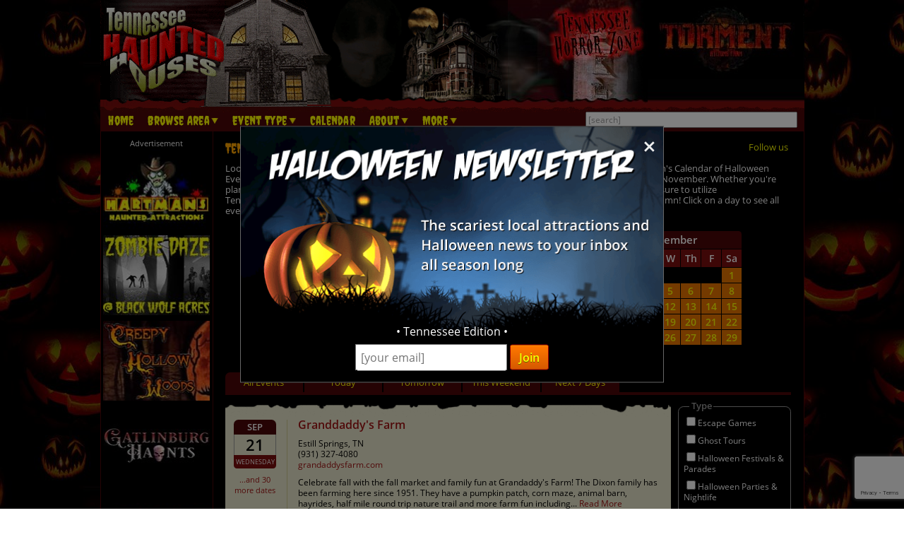

--- FILE ---
content_type: text/html; charset=utf-8
request_url: https://www.tennesseehauntedhouses.com/calendar/default.aspx?d=9-21-22
body_size: 23700
content:

<!DOCTYPE HTML>
<html lang="en">
<head>
<meta charset="utf-8">

<meta name="viewport" content="width=device-width, initial-scale=1">
<meta name="referrer" content="always" />

<link rel="shortcut icon" href="/favicon.ico">

<link rel="stylesheet" href="/assets/standard.min.css?7" type="text/css">

<script src="https://ajax.googleapis.com/ajax/libs/jquery/1.11.1/jquery.min.js"></script>

<!--
<script src="/assets/hoverintent.min.js"></script>
<script src="/assets/superfish.min.js"></script>
<script src="/assets/modernizr.min.js"></script>
-->

<script>!function(e){e.fn.hoverIntent=function(t,n,o){var r,v,i,u,s={interval:100,sensitivity:6,timeout:0};s="object"==typeof t?e.extend(s,t):e.isFunction(n)?e.extend(s,{over:t,out:n,selector:o}):e.extend(s,{over:t,out:t,selector:n});var h=function(e){r=e.pageX,v=e.pageY},I=function(t,n){if(n.hoverIntent_t=clearTimeout(n.hoverIntent_t),Math.sqrt((i-r)*(i-r)+(u-v)*(u-v))<s.sensitivity)return e(n).off("mousemove.hoverIntent",h),n.hoverIntent_s=!0,s.over.apply(n,[t]);i=r,u=v,n.hoverIntent_t=setTimeout(function(){I(t,n)},s.interval)},a=function(t){var n=e.extend({},t),o=this;o.hoverIntent_t&&(o.hoverIntent_t=clearTimeout(o.hoverIntent_t)),"mouseenter"===t.type?(i=n.pageX,u=n.pageY,e(o).on("mousemove.hoverIntent",h),o.hoverIntent_s||(o.hoverIntent_t=setTimeout(function(){I(n,o)},s.interval))):(e(o).off("mousemove.hoverIntent",h),o.hoverIntent_s&&(o.hoverIntent_t=setTimeout(function(){var e,t;e=n,(t=o).hoverIntent_t=clearTimeout(t.hoverIntent_t),t.hoverIntent_s=!1,s.out.apply(t,[e])},s.timeout)))};return this.on({"mouseenter.hoverIntent":a,"mouseleave.hoverIntent":a},s.selector)}}(jQuery);!function(e){"use strict";var s,o,t,i,n,r,a,h,l,p,f,u,c,d,v,m,y,C=(t="sf-breadcrumb",i="sf-js-enabled",n="sf-with-ul",r="sf-arrows",(o=/iPhone|iPad|iPod/i.test(navigator.userAgent))&&e(window).load(function(){e("body").children().on("click",e.noop)}),a=o,h="behavior"in(s=document.documentElement.style)&&"fill"in s&&/iemobile/i.test(navigator.userAgent),l=function(e,s){var o=i;s.cssArrows&&(o+=" "+r),e.toggleClass(o)},p=function(e){e.children("a").toggleClass(n)},f=function(e){var s=e.css("ms-touch-action");s="pan-y"===s?"auto":"pan-y",e.css("ms-touch-action",s)},u=function(s){var o=e(this),t=o.siblings(s.data.popUpSelector);t.length>0&&t.is(":hidden")&&(o.one("click.superfish",!1),"MSPointerDown"===s.type?o.trigger("focus"):e.proxy(c,o.parent("li"))())},c=function(){var s=e(this),o=y(s);clearTimeout(o.sfTimer),s.siblings().superfish("hide").end().superfish("show")},d=function(){var s=e(this),o=y(s);a?e.proxy(v,s,o)():(clearTimeout(o.sfTimer),o.sfTimer=setTimeout(e.proxy(v,s,o),o.delay))},v=function(s){s.retainPath=e.inArray(this[0],s.$path)>-1,this.superfish("hide"),this.parents("."+s.hoverClass).length||(s.onIdle.call(m(this)),s.$path.length&&e.proxy(c,s.$path)())},m=function(e){return e.closest("."+i)},y=function(e){return m(e).data("sf-options")},{hide:function(s){if(this.length){var o=y(this);if(!o)return this;var t=!0===o.retainPath?o.$path:"",i=this.find("li."+o.hoverClass).add(this).not(t).removeClass(o.hoverClass).children(o.popUpSelector),n=o.speedOut;s&&(i.show(),n=0),o.retainPath=!1,o.onBeforeHide.call(i),i.stop(!0,!0).animate(o.animationOut,n,function(){var s=e(this);o.onHide.call(s)})}return this},show:function(){var e=y(this);if(!e)return this;var s=this.addClass(e.hoverClass).children(e.popUpSelector);return e.onBeforeShow.call(s),s.stop(!0,!0).animate(e.animation,e.speed,function(){e.onShow.call(s)}),this},destroy:function(){return this.each(function(){var s,o=e(this),i=o.data("sf-options");if(!i)return!1;s=o.find(i.popUpSelector).parent("li"),clearTimeout(i.sfTimer),l(o,i),p(s),f(o),o.off(".superfish").off(".hoverIntent"),s.children(i.popUpSelector).attr("style",function(e,s){return s.replace(/display[^;]+;?/g,"")}),i.$path.removeClass(i.hoverClass+" "+t).addClass(i.pathClass),o.find("."+i.hoverClass).removeClass(i.hoverClass),i.onDestroy.call(o),o.removeData("sf-options")})},init:function(s){return this.each(function(){var o=e(this);if(o.data("sf-options"))return!1;var i,n=e.extend({},e.fn.superfish.defaults,s),r=o.find(n.popUpSelector).parent("li");n.$path=(i=n,o.find("li."+i.pathClass).slice(0,i.pathLevels).addClass(i.hoverClass+" "+t).filter(function(){return e(this).children(i.popUpSelector).hide().show().length}).removeClass(i.pathClass)),o.data("sf-options",n),l(o,n),p(r),f(o),function(s,o){var t="li:has("+o.popUpSelector+")";e.fn.hoverIntent&&!o.disableHI?s.hoverIntent(c,d,t):s.on("mouseenter.superfish",t,c).on("mouseleave.superfish",t,d);var i="MSPointerDown.superfish";a||(i+=" touchend.superfish"),h&&(i+=" mousedown.superfish"),s.on("focusin.superfish","li",c).on("focusout.superfish","li",d).on(i,"a",o,u)}(o,n),r.not("."+t).superfish("hide",!0),n.onInit.call(this)})}});e.fn.superfish=function(s,o){return C[s]?C[s].apply(this,Array.prototype.slice.call(arguments,1)):"object"!=typeof s&&s?e.error("Method "+s+" does not exist on jQuery.fn.superfish"):C.init.apply(this,arguments)},e.fn.superfish.defaults={popUpSelector:"ul,.sf-mega",hoverClass:"sfHover",pathClass:"overrideThisToUse",pathLevels:1,delay:500,animation:{opacity:"show"},animationOut:{opacity:"hide"},speed:"normal",speedOut:"fast",cssArrows:!0,disableHI:!1,onInit:e.noop,onBeforeShow:e.noop,onShow:e.noop,onBeforeHide:e.noop,onHide:e.noop,onIdle:e.noop,onDestroy:e.noop},e.fn.extend({hideSuperfishUl:C.hide,showSuperfishUl:C.show})}(jQuery);window.Modernizr=function(e,t,n){function r(e){m.cssText=e}function o(e,t){return typeof e===t}function i(e,t){return!!~(""+e).indexOf(t)}function a(e,t){for(var r in e){var o=e[r];if(!i(o,"-")&&m[o]!==n)return"pfx"!=t||o}return!1}function c(e,t,r){var i=e.charAt(0).toUpperCase()+e.slice(1),c=(e+" "+y.join(i+" ")+i).split(" ");return o(t,"string")||o(t,"undefined")?a(c,t):function(e,t,r){for(var i in e){var a=t[e[i]];if(a!==n)return!1===r?e[i]:o(a,"function")?a.bind(r||t):a}return!1}(c=(e+" "+b.join(i+" ")+i).split(" "),t,r)}var s,l,u={},f=t.documentElement,d="modernizr",p=t.createElement(d),m=p.style,h=":)",g=" -webkit- -moz- -o- -ms- ".split(" "),v="Webkit Moz O ms",y=v.split(" "),b=v.toLowerCase().split(" "),x={},E=[],w=E.slice,C=function(e,n,r,o){var i,a,c,s,l=t.createElement("div"),u=t.body,p=u||t.createElement("body");if(parseInt(r,10))for(;r--;)c=t.createElement("div"),c.id=o?o[r]:d+(r+1),l.appendChild(c);return i=["&#173;",'<style id="s',d,'">',e,"</style>"].join(""),l.id=d,(u?l:p).innerHTML+=i,p.appendChild(l),u||(p.style.background="",p.style.overflow="hidden",s=f.style.overflow,f.style.overflow="hidden",f.appendChild(p)),a=n(l,e),u?l.parentNode.removeChild(l):(p.parentNode.removeChild(p),f.style.overflow=s),!!a},j={}.hasOwnProperty;l=o(j,"undefined")||o(j.call,"undefined")?function(e,t){return t in e&&o(e.constructor.prototype[t],"undefined")}:function(e,t){return j.call(e,t)},Function.prototype.bind||(Function.prototype.bind=function(e){var t=this;if("function"!=typeof t)throw new TypeError;var n=w.call(arguments,1),r=function(){if(this instanceof r){var o=function(){};o.prototype=t.prototype;var i=new o,a=t.apply(i,n.concat(w.call(arguments)));return Object(a)===a?a:i}return t.apply(e,n.concat(w.call(arguments)))};return r}),x.flexbox=function(){return c("flexWrap")},x.flexboxlegacy=function(){return c("boxDirection")},x.touch=function(){var n;return"ontouchstart"in e||e.DocumentTouch&&t instanceof DocumentTouch?n=!0:C(["@media (",g.join("touch-enabled),("),d,")","{#modernizr{top:9px;position:absolute}}"].join(""),function(e){n=9===e.offsetTop}),n},x.rgba=function(){return r("background-color:rgba(150,255,150,.5)"),i(m.backgroundColor,"rgba")},x.hsla=function(){return r("background-color:hsla(120,40%,100%,.5)"),i(m.backgroundColor,"rgba")||i(m.backgroundColor,"hsla")},x.multiplebgs=function(){return r("background:url(https://),url(https://),red url(https://)"),/(url\s*\(.*?){3}/.test(m.background)},x.backgroundsize=function(){return c("backgroundSize")},x.borderimage=function(){return c("borderImage")},x.borderradius=function(){return c("borderRadius")},x.boxshadow=function(){return c("boxShadow")},x.textshadow=function(){return""===t.createElement("div").style.textShadow},x.opacity=function(){return e="opacity:.55",r(g.join(e+";")+(t||"")),/^0.55$/.test(m.opacity);var e,t},x.cssanimations=function(){return c("animationName")},x.csscolumns=function(){return c("columnCount")},x.cssgradients=function(){var e="background-image:";return r((e+"-webkit- ".split(" ").join("gradient(linear,left top,right bottom,from(#9f9),to(white));"+e)+g.join("linear-gradient(left top,#9f9, white);"+e)).slice(0,-e.length)),i(m.backgroundImage,"gradient")},x.cssreflections=function(){return c("boxReflect")},x.csstransforms=function(){return!!c("transform")},x.csstransforms3d=function(){var e=!!c("perspective");return e&&"webkitPerspective"in f.style&&C("@media (transform-3d),(-webkit-transform-3d){#modernizr{left:9px;position:absolute;height:3px;}}",function(t,n){e=9===t.offsetLeft&&3===t.offsetHeight}),e},x.csstransitions=function(){return c("transition")},x.fontface=function(){var e;return C('@font-face {font-family:"font";src:url("https://")}',function(n,r){var o=t.getElementById("smodernizr"),i=o.sheet||o.styleSheet,a=i?i.cssRules&&i.cssRules[0]?i.cssRules[0].cssText:i.cssText||"":"";e=/src/i.test(a)&&0===a.indexOf(r.split(" ")[0])}),e},x.generatedcontent=function(){var e;return C(["#",d,"{font:0/0 a}#",d,':after{content:"',h,'";visibility:hidden;font:3px/1 a}'].join(""),function(t){e=t.offsetHeight>=3}),e};for(var S in x)l(x,S)&&(s=S.toLowerCase(),u[s]=x[S](),E.push((u[s]?"":"no-")+s));return u.addTest=function(e,t){if("object"==typeof e)for(var r in e)l(e,r)&&u.addTest(r,e[r]);else{if(e=e.toLowerCase(),u[e]!==n)return u;t="function"==typeof t?t():t,f.className+=" "+(t?"":"no-")+e,u[e]=t}return u},r(""),p=null,function(e,t){function n(){var e=m.elements;return"string"==typeof e?e.split(" "):e}function r(e){var t=p[e[f]];return t||(t={},d++,e[f]=d,p[d]=t),t}function o(e,n,o){return n||(n=t),c?n.createElement(e):(o||(o=r(n)),!(i=o.cache[e]?o.cache[e].cloneNode():u.test(e)?(o.cache[e]=o.createElem(e)).cloneNode():o.createElem(e)).canHaveChildren||l.test(e)||i.tagUrn?i:o.frag.appendChild(i));var i}function i(e){e||(e=t);var i,s,l,u,f,d,p=r(e);return m.shivCSS&&!a&&!p.hasCSS&&(p.hasCSS=(u="article,aside,dialog,figcaption,figure,footer,header,hgroup,main,nav,section{display:block}mark{background:#FF0;color:#000}template{display:none}",f=(l=e).createElement("p"),d=l.getElementsByTagName("head")[0]||l.documentElement,f.innerHTML="x<style>"+u+"</style>",!!d.insertBefore(f.lastChild,d.firstChild))),c||(i=e,(s=p).cache||(s.cache={},s.createElem=i.createElement,s.createFrag=i.createDocumentFragment,s.frag=s.createFrag()),i.createElement=function(e){return m.shivMethods?o(e,i,s):s.createElem(e)},i.createDocumentFragment=Function("h,f","return function(){var n=f.cloneNode(),c=n.createElement;h.shivMethods&&("+n().join().replace(/[\w\-]+/g,function(e){return s.createElem(e),s.frag.createElement(e),'c("'+e+'")'})+");return n}")(m,s.frag)),e}var a,c,s=e.html5||{},l=/^<|^(?:button|map|select|textarea|object|iframe|option|optgroup)$/i,u=/^(?:a|b|code|div|fieldset|h1|h2|h3|h4|h5|h6|i|label|li|ol|p|q|span|strong|style|table|tbody|td|th|tr|ul)$/i,f="_html5shiv",d=0,p={};!function(){try{var e=t.createElement("a");e.innerHTML="<xyz></xyz>",a="hidden"in e,c=1==e.childNodes.length||function(){t.createElement("a");var e=t.createDocumentFragment();return void 0===e.cloneNode||void 0===e.createDocumentFragment||void 0===e.createElement}()}catch(e){a=!0,c=!0}}();var m={elements:s.elements||"abbr article aside audio bdi canvas data datalist details dialog figcaption figure footer header hgroup main mark meter nav output progress section summary template time video",version:"3.7.0",shivCSS:!1!==s.shivCSS,supportsUnknownElements:c,shivMethods:!1!==s.shivMethods,type:"default",shivDocument:i,createElement:o,createDocumentFragment:function(e,o){if(e||(e=t),c)return e.createDocumentFragment();for(var i=(o=o||r(e)).frag.cloneNode(),a=0,s=n(),l=s.length;a<l;a++)i.createElement(s[a]);return i}};e.html5=m,i(t)}(this,t),u._version="2.8.3",u._prefixes=g,u._domPrefixes=b,u._cssomPrefixes=y,u.mq=function(t){var n,r=e.matchMedia||e.msMatchMedia;return r?r(t)&&r(t).matches||!1:(C("@media "+t+" { #"+d+" { position: absolute; } }",function(t){n="absolute"==(e.getComputedStyle?getComputedStyle(t,null):t.currentStyle).position}),n)},u.testProp=function(e){return a([e])},u.testAllProps=c,u.testStyles=C,f.className=f.className.replace(/(^|\s)no-js(\s|$)/,"$1$2")+" js "+E.join(" "),u}(this,this.document),function(e,t,n){function r(e){return"[object Function]"==h.call(e)}function o(e){return"string"==typeof e}function i(){}function a(e){return!e||"loaded"==e||"complete"==e||"uninitialized"==e}function c(){var e=g.shift();v=1,e?e.t?p(function(){("c"==e.t?f.injectCss:f.injectJs)(e.s,0,e.a,e.x,e.e,1)},0):(e(),c()):v=0}function s(e,n,r,i,s){return v=0,n=n||"j",o(e)?function(e,n,r,o,i,s,l){function u(t){if(!h&&a(d.readyState)&&(E.r=h=1,!v&&c(),d.onload=d.onreadystatechange=null,t)){"img"!=e&&p(function(){x.removeChild(d)},50);for(var r in S[n])S[n].hasOwnProperty(r)&&S[n][r].onload()}}l=l||f.errorTimeout;var d=t.createElement(e),h=0,y=0,E={t:r,s:n,e:i,a:s,x:l};1===S[n]&&(y=1,S[n]=[]),"object"==e?d.data=n:(d.src=n,d.type=e),d.width=d.height="0",d.onerror=d.onload=d.onreadystatechange=function(){u.call(this,y)},g.splice(o,0,E),"img"!=e&&(y||2===S[n]?(x.insertBefore(d,b?null:m),p(u,l)):S[n].push(d))}("c"==n?w:E,e,n,this.i++,r,i,s):(g.splice(this.i++,0,e),1==g.length&&c()),this}function l(){var e=f;return e.loader={load:s,i:0},e}var u,f,d=t.documentElement,p=e.setTimeout,m=t.getElementsByTagName("script")[0],h={}.toString,g=[],v=0,y="MozAppearance"in d.style,b=y&&!!t.createRange().compareNode,x=b?d:m.parentNode,E=(d=e.opera&&"[object Opera]"==h.call(e.opera),d=!!t.attachEvent&&!d,y?"object":d?"script":"img"),w=d?"script":E,C=Array.isArray||function(e){return"[object Array]"==h.call(e)},j=[],S={},k={timeout:function(e,t){return t.length&&(e.timeout=t[0]),e}};(f=function(e){function t(e,t,o,i,a){var c=function(e){e=e.split("!");var t,n,r,o=j.length,i=e.pop(),a=e.length;for(i={url:i,origUrl:i,prefixes:e},n=0;n<a;n++)r=e[n].split("="),(t=k[r.shift()])&&(i=t(i,r));for(n=0;n<o;n++)i=j[n](i);return i}(e),s=c.autoCallback;c.url.split(".").pop().split("?").shift(),c.bypass||(t&&(t=r(t)?t:t[e]||t[i]||t[e.split("/").pop().split("?")[0]]),c.instead?c.instead(e,t,o,i,a):(S[c.url]?c.noexec=!0:S[c.url]=1,o.load(c.url,c.forceCSS||!c.forceJS&&"css"==c.url.split(".").pop().split("?").shift()?"c":n,c.noexec,c.attrs,c.timeout),(r(t)||r(s))&&o.load(function(){l(),t&&t(c.origUrl,a,i),s&&s(c.origUrl,a,i),S[c.url]=2})))}function a(e,n){function a(e,i){if(e){if(o(e))i||(f=function(){var e=[].slice.call(arguments);d.apply(this,e),p()}),t(e,f,n,0,l);else if(Object(e)===e)for(s in c=function(){var t,n=0;for(t in e)e.hasOwnProperty(t)&&n++;return n}(),e)e.hasOwnProperty(s)&&(!i&&!--c&&(r(f)?f=function(){var e=[].slice.call(arguments);d.apply(this,e),p()}:f[s]=function(e){return function(){var t=[].slice.call(arguments);e&&e.apply(this,t),p()}}(d[s])),t(e[s],f,n,s,l))}else!i&&p()}var c,s,l=!!e.test,u=e.load||e.both,f=e.callback||i,d=f,p=e.complete||i;a(l?e.yep:e.nope,!!u),u&&a(u)}var c,s,u=this.yepnope.loader;if(o(e))t(e,0,u,0);else if(C(e))for(c=0;c<e.length;c++)s=e[c],o(s)?t(s,0,u,0):C(s)?f(s):Object(s)===s&&a(s,u);else Object(e)===e&&a(e,u)}).addPrefix=function(e,t){k[e]=t},f.addFilter=function(e){j.push(e)},f.errorTimeout=1e4,null==t.readyState&&t.addEventListener&&(t.readyState="loading",t.addEventListener("DOMContentLoaded",u=function(){t.removeEventListener("DOMContentLoaded",u,0),t.readyState="complete"},0)),e.yepnope=l(),e.yepnope.executeStack=c,e.yepnope.injectJs=function(e,n,r,o,s,l){var u,d,h=t.createElement("script");o=o||f.errorTimeout;h.src=e;for(d in r)h.setAttribute(d,r[d]);n=l?c:n||i,h.onreadystatechange=h.onload=function(){!u&&a(h.readyState)&&(u=1,n(),h.onload=h.onreadystatechange=null)},p(function(){u||(u=1,n(1))},o),s?h.onload():m.parentNode.insertBefore(h,m)},e.yepnope.injectCss=function(e,n,r,o,a,s){var l;o=t.createElement("link"),n=s?c:n||i;o.href=e,o.rel="stylesheet",o.type="text/css";for(l in r)o.setAttribute(l,r[l]);a||(m.parentNode.insertBefore(o,m),p(n,0))}}(this,document),Modernizr.load=function(){yepnope.apply(window,[].slice.call(arguments,0))};</script>


<!--[if (gte IE 6)&(lte IE 8)]>
  <script type="text/javascript" src="/assets/selectivizr-min.js"></script>
<![endif]-->

<!--<meta name="apple-itunes-app" content="app-id=1162212531">-->
<!--
<meta name="google-play-app" content="app-id=com.haunts.app">
<link rel="apple-touch-icon" href="/images/2.0/xxhdpi-icon.png">
<link rel="android-touch-icon" href="/images/2.0/xxhdpi-icon.png" />



<link rel="apple-touch-icon" sizes="180x180" href="/apple-touch-icon.png">
<link rel="icon" type="image/png" sizes="32x32" href="/favicon-32x32.png">
<link rel="icon" type="image/png" sizes="16x16" href="/favicon-16x16.png">
<link rel="manifest" href="/site.webmanifest">
<meta name="msapplication-TileColor" content="#da532c">
<meta name="theme-color" content="#ffffff">
-->


<style type="text/css">
.intro_text { margin-bottom: 1.5em; }

#months_outer_wrapper { text-align: center; }
#months_inner_wrapper { display: inline-block; }
.month_wrap { margin: .5em; }

#months_inner_wrapper table { border-collapse: separate; border-spacing: 1px; margin: 0 auto; text-align: center; float: left; margin: 0 1em; }

.calendar_month { -moz-box-sizing: border-box; -webkit-box-sizing: border-box; box-sizing: border-box;  }
.calendar_month tr th { font-size: 14px; padding: 5px; text-align: center; vertical-align: middle; background-color: #7B0F0F; font-weight: 600; }
.calendar_month tr td.month_title { background-color: #4B0708; border: 0; font-size: 15px; font-weight: 600; border-radius: .3em .3em 0 0; padding: 5px; color: #FFF; }

.calendar_month tr td { font-size: 14px; padding: 3px 6px; text-align: center; vertical-align: middle; }

.cal_empty {  }
.cal_past { background-color: #333; color: #777; }
.cal_event { background-color: #E87400; }
.cal_none { background-color: #1F1F1F; }
.cal_selected { background-color: #FF0; color: #000 }
.cal_selected a { color: #FF8000; }

.calendar_month tr td a { font-weight: 600; }

.cal_tooltip { display: none; font-size: 12px; position: absolute; color: #000; width: 72px; height: 35px; text-align: center; padding-top: 7px; background: url('https://images.haunt.photos/images/2.0/tooltip.png') top center no-repeat; }

#calendar_tabs { margin-top: 1em; }
#calendar_tabs li { width: 110px; float: left; background-color: #4B0708; padding: .6em 0 .4em; border-radius: .5em .5em 0 0; margin-right: 2px; text-align: center; }
#calendar_tabs li.selected_range { font-weight: 600; background-color: #7B0F0F; }
#calendar_tabs li.selected_range a { color: #FFF; }

#calendar_tabs_bottom { height: 4px; background-color: #4B0708; }

@media screen and (max-width: 55em) {
	#months_inner_wrapper table { margin: 0 auto; }
}

@media screen and (max-width: 49.5em) {
	#months_inner_wrapper table { margin: 0 .5em; }
	.calendar_month tr th { font-size: 13px; padding: 3px; }
	.calendar_month tr td.month_title { font-size: 12px; padding: 3px; }
	.calendar_month tr td { font-size: 12px; padding: 2px 3px; }
}

@media screen and (max-width: 39em) {
	#calendar_tabs { margin-top: .7em; }
	#calendar_tabs li { width: 110px; float: left; background-color: #4B0708; padding: .6em 0 .4em; border-radius: .5em .5em 0 0; margin-right: 2px; text-align: center; }
	#calendar_tabs li.selected_range { font-weight: 600; background-color: #7B0F0F; }
	#calendar_tabs li.selected_range a { color: #FFF; }

	#calendar_tabs_bottom { display: none; }
	#calendar_tabs li { width: 95px; float: left; font-size: 12px; padding: 5px 2px; border-radius: .35em; margin: 3px; }
}

@media screen and (max-width: 35.5em) {
	.intro_text { font-size: 11px; }
}

@media screen and (max-width: 33em) {
	#months_inner_wrapper table { margin: 0; }
	.calendar_month tr th { font-size: 12px; padding: 2px; }
	.calendar_month tr td.month_title { font-size: 11px; padding: 2px; }
	.calendar_month tr td { font-size: 11px; padding: 1px 2px; }
}

@media screen and (max-width: 25.5em) {
	.hide_month { display: none; }
	#months_inner_wrapper table { margin: 0 .15em; }
	.calendar_month tr th { font-size: 13px; padding: 3px; }
	.calendar_month tr td.month_title { font-size: 14px; padding: 3px; }
	.calendar_month tr td { font-size: 12px; padding: 2px 3px; }
}

.filter_options li { padding: .25em 0; font-size: 12px; }

#filter_wrapper { float: right; width: 160px; margin-top: 1.3em; }
#cat_filter, #feature_filter { border: 1px solid #999; border-radius: .6em; padding: .6em; margin-bottom: 1.5em; position: relative; }
#cat_filter span, #feature_filter span { position: absolute; display: block; top: -.75em; left: 1.2em; background-color: #000; padding: 0 .2em; color: #999; font-weight: 600; }

#event_list { margin-right: 170px; background: #E7E5CB url('https://images.haunt.photos/images/top-bar.gif') no-repeat top center; background-size: contain; padding-top: 1em; color: #000000; margin-top: .5em; }
#event_list a { color: #9F1313; }
.list_bottom_bg { height: 2em; background: url('https://images.haunt.photos/images/bottom.gif') no-repeat bottom center; background-size: contain; }

.no_results { text-align: center; font-size: 21px; color: #FF0000; font-weight: 600; margin-top: 30px; }

#event_results { width: 96%; margin: 16px auto 6px; }
#event_results li { padding-bottom: 16px; margin-bottom: 16px; border-bottom: 2px solid #CCC891; }
#event_results li:last-child { border-bottom: 0 }

.date_wrapper { float: left; width: 60px; }

.event_month { display: block; width: 60px; font-size: 13px; border-radius: .5em .5em 0 0; background-color: #4B0708; color: #FFF; text-align: center; padding: 3px; font-weight: 600; }
.event_date { font-weight: 600; display: block; clear: both; font-size: 22px; text-align: center; width: 60px; border-left: 1px solid #999; border-right: 1px solid #999; padding: 7px 0; }
.event_weekday { display: block; width: 60px; font-size: 9px; border-radius: 0 0 .5em .5em; background-color: #7B0F0F; color: #FFF; text-align: center; padding: 2px; }
.more_dates { width: 60px; margin-top: 8px; font-size: 11px; display: block; text-align: center; }
.more_dates_mobile { display: none; }

.event_info { margin-left: 75px; position: relative; border-left: 1px solid #CCC891; padding-left: 15px; }
.event_info p { margin: 10px 0 0; font-size: 12px; }
.event_info input[type=button] { margin-top: 10px; font-size: 12px; padding: .3em .5em; margin-top: 8px; }

.listing_logo { width: 26.2%; min-width: 100px; float: left; margin-right: 10px; border-radius: .5em; } /* 135px */

.event_title { font-size: 16px; font-weight: 600; }

.listing_icons { float: right; }
.listing_icons img { margin-left: 4px; }

@media screen and (max-width: 54em) {
	#event_results { width: 98%; }
	.event_info { margin-left: 66px; padding-left: 6px; }
	#event_results li { padding-bottom: 10px; margin-bottom: 10px; }
	.listing_logo { margin-right: 5px; border-radius: .3em; }
}

@media screen and (max-width: 45em) {
	.event_month { width: 46px; font-size: 11px; border-radius: .4em .4em 0 0; padding: 2px; }
	.event_date { font-size: 18px; width: 46px; padding: 4px 0; }
	.event_weekday { width: 46px; font-size: 10px; border-radius: 0 0 .4em .4em; }

	.event_weekday span { display: none; }
	.more_dates { display: none; }
	.more_dates_mobile { display: block; margin-top: 6px; font-size: 10px; display: block; text-align: center; width: 46px; }

	.event_info { margin-left: 51px; padding-left: 5px; }

	.event_title { font-size: 14px; }
	.event_info p { margin: 7px 0 0; font-size: 11px; }
	
	.listing_logo { min-width: 75px; margin-right: 5px; border-radius: .4em; }
	.listing_icons img { margin-left: 2px; width: 18px; height: 18px; }
}

@media screen and (max-width: 42em) {
	.filter_options li { padding: .2em 0; font-size: 11px; }
	#filter_wrapper { float: right; width: 130px; margin-top: 1.3em; }
	#cat_filter, #feature_filter { border-radius: .4em; padding: .3em; }
	#cat_filter span, #feature_filter span { }
	
	#event_list { margin-right: 135px; }
}

@media screen and (max-width: 35.4em) {
	#filter_wrapper { display: none; }
	#event_list { margin-right: auto; }
}
</style>

<meta property="og:type" content="website">
<meta property="og:url" content="https://www.tennesseehauntedhouses.com/calendar/">
<meta property="og:title" content="Tennessee Halloween Calendar of Events">
<meta property="og:image" content="https://images.haunt.photos/images/haunt-calender-2018_600x315.jpg">
<meta property="og:description" content="The TennesseeHauntedHouses.com Halloween calendar of events will help you decide where and when to celebrate the season no matter where you are in Tennessee!">

<title>Tennessee Haunted House and Halloween Attraction Event Calendar</title>

<link rel="canonical" href="https://www.tennesseehauntedhouses.com/calendar/">
<script type="text/javascript">

  var _gaq = _gaq || [];
  _gaq.push(['_setAccount', 'UA-21193582-50']);
  _gaq.push(['_trackPageview']);

  (function() {
    var ga = document.createElement('script'); ga.type = 'text/javascript'; ga.async = true;
    ga.src = ('https:' == document.location.protocol ? 'https://ssl' : 'http://www') + '.google-analytics.com/ga.js';
    var s = document.getElementsByTagName('script')[0]; s.parentNode.insertBefore(ga, s);
  })();

</script>		

<!-- Facebook Pixel Code -->
<script>
  !function(f,b,e,v,n,t,s)
  {if(f.fbq)return;n=f.fbq=function(){n.callMethod?
  n.callMethod.apply(n,arguments):n.queue.push(arguments)};
  if(!f._fbq)f._fbq=n;n.push=n;n.loaded=!0;n.version='2.0';
  n.queue=[];t=b.createElement(e);t.async=!0;
  t.src=v;s=b.getElementsByTagName(e)[0];
  s.parentNode.insertBefore(t,s)}(window, document,'script',
  'https://connect.facebook.net/en_US/fbevents.js');
  fbq('init', '269938703484461');
  fbq('track', 'PageView');
  
</script>
<noscript><img height="1" width="1" style="display:none"
  src="https://www.facebook.com/tr?id=269938703484461&ev=PageView&noscript=1"
/></noscript>
<!-- End Facebook Pixel Code -->


<!-- Global site tag (gtag.js) - Google Analytics -->
<script async src="https://www.googletagmanager.com/gtag/js?id=G-MT3YQZF5DR"></script>
<script>
  window.dataLayer = window.dataLayer || [];
  function gtag(){dataLayer.push(arguments);}
  gtag('js', new Date());

  gtag('config', 'G-MT3YQZF5DR');
</script>

<style>
.nl-modal { display: block; position: fixed; z-index: 200; left: 0; top: 0; width: 100%; height: 100%; overflow: auto; background-color: rgb(0,0,0); background-color: rgba(0,0,0,0.5); }
.nl-modal-content { background-color: #000; border: 1px solid #666; width: 90%; max-width: 600px; position: absolute; top: 50%; left: 50%; transform: translate(-50%, -50%); }
#nl-close { color: #eee; font-size: 33px; font-weight: bold; position: absolute; top: 10px; right: 10px; z-index: 202; }
#nl-close:hover, #nl-close:focus { color: orange; text-decoration: none; cursor: pointer; } 
#nl-modal-inner { position: relative; }
#nl-modal-inner img { width: 100%; }
#nl-modal-inner form { margin: 0; padding: 0; }
#inner-pop-nl { text-align: center; margin-top: -20px !important; }
#inner-pop-nl > div { padding-bottom: 10px; }
#nl-pop-email { font-size: 1rem; padding: 6px; font-family: 'Open Sans', sans-serif; }
#nl-pop-join { font-size: 1rem; padding: 6px 12px; }
</style>

</head>

<body>

<div id="nl-modal-wrapper" class="nl-modal">
	<div class="nl-modal-content">
		<div id="nl-modal-inner">
			<span id="nl-close">&times;</span>
			<img src="https://images.haunt.photos/images/halloween-newsletter.png">
			<form name="nlpf" method="post" action="/newsletter/">
			
				<input type="hidden" name="newsletter" value="signup">
						
				<div id="inner-pop-nl">
					<div>&#149; Tennessee Edition &#149;</div>
					<input type="email" name="Email" placeholder="[your email]" id="nl-pop-email">
					<input type="text" class="newsletter-website" placeholder="website url" name="website" autocomplete="off">
					<input type="submit" value="Join" class="deco_button" id="nl-pop-join"><br>&nbsp;
				</div>
				
				<div id="nlp_recap"></div>
				
			</form>
		</div><!-- nl-modal-inner -->
	</div><!-- nl-modal-content -->
</div><!-- nl-modal-wrapper -->
<script>
var nlpRecap;

function nlpValid(event) {
	event.preventDefault();
	
	var f = document.nlpf;
	
	if (!validateEmail(f.Email.value)) {
		alert("Please enter a full, valid email address.");
		f.Email.focus();
		return;
	}
	
	grecaptcha.execute(nlpRecap);
}

document.getElementById('nl-pop-join').onclick = nlpValid;

var nlModal = document.getElementById("nl-modal-wrapper");
var nlClose = document.getElementById("nl-close");

nlClose.onclick = function() {
	nlModal.style.display = "none";
}

window.onclick = function(event) {
	if (event.target == nlModal) {
		nlModal.style.display = "none";
	}
}
</script>


<div id="outer_wrapper">
	
	<header>

		<div id="top_wrapper" class="clearfix">
			<div id="header_images">
				<a href="/" title="Tennessee Haunted Houses"><img src="https://images.haunt.photos/images/tennessee-logo.gif" id="header_img_1"></a>
				<img src="https://images.haunt.photos/images/li_r1_c2.gif" id="header_img_2">
				<img src="https://images.haunt.photos/images/li_r_2.gif" id="header_img_3">
				<img src="https://images.haunt.photos/images/li_r1_c31-horrorzone.jpg" id="header_img_4">
				<img src="https://images.haunt.photos/images/tennessee-halloween.jpg" id="header_img_5">
<a href="https://tomsfarmtn.com/index.php/torment?utm_source=TennesseeHauntedHouses.com&utm_medium=website&utm_campaign=HauntedHouseMedia" class="ctapamum" data-type="11" data-listing="20757" data-id="6867" rel="nofollow noopener" target="_blank"><img src="https://images.haunt.photos/img/spooky/6867.jpg" id="header_img_6"></a>

			</div><!-- header_images -->
		</div><!-- top_wrapper -->

		<nav class="clearfix" id="nav-wrap">
			<div id="menu_wrapper">
				<ul class="sf-menu">
					<li><a href="/">Home</a></li>
										<li class="nav_parent_li"><a href="#" class="parent_link">Browse Area</a>
						<ul>
							<li>Popular Cities <a href="/local-attractions/" class="extra-link">(View All)</a></li>
							<li><a href="/halloween-attractions/chattanooga.html" title="Chattanooga Haunted Houses">Chattanooga</a></li>
							<li><a href="/halloween-attractions/cleveland.html" title="Cleveland Haunted Houses">Cleveland</a></li>
							<li><a href="/halloween-attractions/franklin.html" title="Franklin Haunted Houses">Franklin</a></li>
							<li><a href="/halloween-attractions/gatlinburg.html" title="Gatlinburg Haunted Houses">Gatlinburg</a></li>
							<li><a href="/halloween-attractions/jefferson-city.html" title="Jefferson City Haunted Houses">Jefferson City</a></li>
							<li><a href="/halloween-attractions/knoxville.html" title="Knoxville Haunted Houses">Knoxville</a></li>
							<li><a href="/halloween-attractions/memphis.html" title="Memphis Haunted Houses">Memphis</a></li>
							<li><a href="/halloween-attractions/nashville.html" title="Nashville Haunted Houses">Nashville</a></li>
							<li>Counties <a href="/local-attractions/" class="extra-link">(View All)</a></li>
							<li><a href="/county/davidson.html" title="Davidson Haunted Houses">Davidson</a></li>
							<li><a href="/county/hamilton.html" title="Hamilton Haunted Houses">Hamilton</a></li>
							<li><a href="/county/knox.html" title="Knox Haunted Houses">Knox</a></li>
							<li><a href="/county/sevier.html" title="Sevier Haunted Houses">Sevier</a></li>
							<li><a href="/county/shelby.html" title="Shelby Haunted Houses">Shelby</a></li>
						</ul>
					</li>

					<li class="nav_parent_li"><a href="#" class="parent_link">Event Type</a>
						<ul>
													<li><a href="/haunted-attractions/" class="topcat">Haunted Attractions</a></li>
							<li><a href="/tennessee-haunted-hayrides.aspx">Haunted Hay Rides</a></li>
							<li><a href="/tennessee-haunted-houses.aspx">Haunted Houses</a></li>
							<li><a href="/tennessee-mazes.aspx">Haunted Mazes / Haunted Corn Mazes</a></li>
							<li><a href="/tennessee-haunted-museums.aspx">Haunted Museums</a></li>
							<li><a href="/tennessee-trails.aspx">Haunted Trails</a></li>
							<li><a href="/tennessee-home-haunts.aspx">Home Haunts</a></li>
							<li><a href="/tennessee-paranormal-events.aspx">Paranormal Events</a></li>
							<li><a href="/tennessee-scream-parks.aspx">Scream Parks</a></li>
							<li><a href="/tennessee-vr-haunts.aspx">VR Haunts</a></li>
							<li><a href="/tennessee-zombie-hunt.aspx">Zombie Hunts &amp; Shootouts</a></li>
							<li><a href="/kids/" class="topcat">Fall Attractions (Kid Friendly)</a></li>
							<li><a href="/tennessee-festivals.aspx">Halloween Festivals & Parades</a></li>
							<li><a href="/tennessee-hay-rides-kid.aspx">Hay Rides (Kid Friendly)</a></li>
							<li><a href="/tennessee-kids-parties.aspx">Kids Parties</a></li>
							<li><a href="/tennessee-mazes-kid.aspx">Mazes / Corn Mazes (Kid Friendly)</a></li>
							<li><a href="/tennessee-haunted-houses-kid.aspx">Not-So-Scary Haunted Houses (Kid Friendly)</a></li>
							<li><a href="/tennessee-pumpkin-patches.aspx">Pumpkin Patches</a></li>
							<li><a href="/tennessee-safe-trick-or-treating.aspx">Safe Trick or Treating</a></li>
							<li><a href="/fall-attractions/" class="topcat">Other Event / Attraction</a></li>
							<li><a href="/tennessee-escape-games.aspx">Escape Games</a></li>
							<li><a href="/tennessee-ghost-tour.aspx">Ghost Tours</a></li>
							<li><a href="/tennessee-halloween-party.aspx">Halloween Parties &amp; Nightlife</a></li>
							<li><a href="/halloween-events.aspx">Other Events</a></li>
							<li><a href="/tennessee-pub-crawls.aspx">Pub Crawls</a></li>

						</ul>
					</li>
					<li><a href="/calendar/">Calendar</a></li>
					<li class="nav_parent_li"><a href="#" class="parent_link">About</a>
						<ul>
							<li><a href="/about/">About Us</a></li>
							<li><a href="/advertising/">Advertise With Us</a></li>
							<li><a href="/contact/">Contact Us</a></li>
							<li><a href="/linktous/">Link To Us</a></li>
							<li><a href="/help/">Site FAQ's</a></li>
						</ul>
					</li>
					
					<li class="nav_parent_li"><a href="#" class="parent_link">More</a>
						<ul>
							<li><a href="/recommended-attractions.aspx">Featured Haunts</a></li>
							<li><a href="/attraction-of-the-year/">Best Haunt Awards</a></li><li><a href="/blog/">News &amp; Articles</a></li>
							<li><a href="/real-haunts/">Real Haunts</a></li>
							<!-- resources -->
							<!---<li><a href="/promotions.aspx">Coupons</a></li>-->
							<li><a href="/tips/">Haunt Visitor Tips</a></li>
							<li><a href="/last-updated.aspx">Last Updated</a></li>
							<li><a href="/newsletter/">Newsletter</a></li>
							<li><a href="/top-rated.aspx">Most Viewed</a></li>
							<li><a href="/blog/tennessee-halloween-store-directory.html">Halloween Stores</a></li>

						</ul>
					</li>
					<li id="login-nav-li"><a href="/members/">Sign Up / Log In</a></li>
				</ul>

				<div id="searchbox_wrapper">
					<form action="/search/">
						<input type="text" size="50" id="autocomplete_search" name="search" autocomplete="off" class="greyed_out" value="[search]">
						<div id="autocomplete_suggestions"></div>
					</form>
				</div><!-- searchbox_wrapper -->
			
			</div><!-- menu_wrapper -->
		</nav>

	</header>

	<div id="main_wrapper" class="clearfix">


		<div class="clearfix" id="top-mobile-carousel-wrapper">
			<div class="own-carousel" id="top-mobile-carousel">
							<div><a href="https://www.hartmanshauntedattractions.com/?utm_source=TennesseeHauntedHouses.com&utm_medium=website&utm_campaign=HauntedHouseMedia" class="ctapamum" data-type="9" data-listing="14455" data-id="1763" rel="nofollow noopener" target="_blank"><img src="https://images.haunt.photos/img/spooky/1763.jpg"></a></div>
			<div><a href="https://zombiedaze.com/?utm_source=TennesseeHauntedHouses.com&utm_medium=website&utm_campaign=HauntedHouseMedia" class="ctapamum" data-type="9" data-listing="18861" data-id="6494" rel="nofollow noopener" target="_blank"><img src="https://images.haunt.photos/img/spooky/6494.jpg"></a></div>
			<div><a href="https://www.creepyhollowwoods.com/?utm_source=TennesseeHauntedHouses.com&utm_medium=website&utm_campaign=HauntedHouseMedia" class="ctapamum" data-type="9" data-listing="11028" data-id="5442" rel="nofollow noopener" target="_blank"><img src="https://images.haunt.photos/img/spooky/5442.jpg"></a></div>
			<div><a href="https://gatlinburghaunts.com/?utm_source=TennesseeHauntedHouses.com&utm_medium=website&utm_campaign=HauntedHouseMedia" class="ctapamum" data-type="9" data-listing="20249" data-id="6076" rel="nofollow noopener" target="_blank"><img src="https://images.haunt.photos/img/spooky/6076.jpg"></a></div>
			<div><a href="https://cherokeehistorical.org/attractions/qualla-ween/?utm_source=TennesseeHauntedHouses.com&utm_medium=website&utm_campaign=HauntedHouseMedia" class="ctapamum" data-type="9" data-listing="19644" data-id="6687" rel="nofollow noopener" target="_blank"><img src="https://images.haunt.photos/img/spooky/6687.jpg"></a></div>
			<div><a href="https://www.the13threalm.com/?utm_source=TennesseeHauntedHouses.com&utm_medium=website&utm_campaign=HauntedHouseMedia" class="ctapamum" data-type="9" data-listing="13646" data-id="6878" rel="nofollow noopener" target="_blank"><img src="https://images.haunt.photos/img/spooky/6878.jpg"></a></div>
			<div><a href="https://usghostadventures.com/chattanooga-ghost-tour/?utm_source=TennesseeHauntedHouses.com&utm_medium=website&utm_campaign=HauntedHouseMedia" class="ctapamum" data-type="9" data-listing="20235" data-id="6061" rel="nofollow noopener" target="_blank"><img src="https://images.haunt.photos/img/spooky/6061.jpg"></a></div>
			<div><a href="https://usghostadventures.com/memphis-ghost-tour/?utm_source=TennesseeHauntedHouses.com&utm_medium=website&utm_campaign=HauntedHouseMedia" class="ctapamum" data-type="9" data-listing="20278" data-id="6150" rel="nofollow noopener" target="_blank"><img src="https://images.haunt.photos/img/spooky/6150.jpg"></a></div>
			<div><a href="https://usghostadventures.com/knoxville-ghost-tour/?utm_source=TennesseeHauntedHouses.com&utm_medium=website&utm_campaign=HauntedHouseMedia" class="ctapamum" data-type="9" data-listing="20275" data-id="6118" rel="nofollow noopener" target="_blank"><img src="https://images.haunt.photos/img/spooky/6118.jpg"></a></div>
			<div><a href="https://usghostadventures.com/nashville-ghost-tour/?utm_source=TennesseeHauntedHouses.com&utm_medium=website&utm_campaign=HauntedHouseMedia" class="ctapamum" data-type="9" data-listing="20287" data-id="6173" rel="nofollow noopener" target="_blank"><img src="https://images.haunt.photos/img/spooky/6173.jpg"></a></div>
			<div><a href="https://www.dreadhollow.com/?utm_source=TennesseeHauntedHouses.com&utm_medium=website&utm_campaign=HauntedHouseMedia" class="ctapamum" data-type="9" data-listing="18655" data-id="4666" rel="nofollow noopener" target="_blank"><img src="https://images.haunt.photos/img/spooky/4666.jpg"></a></div>
			<div><a href="https://www.thescreamchamber.com/?utm_source=TennesseeHauntedHouses.com&utm_medium=website&utm_campaign=HauntedHouseMedia" class="ctapamum" data-type="9" data-listing="20482" data-id="6500" rel="nofollow noopener" target="_blank"><img src="https://images.haunt.photos/img/spooky/6500.jpg"></a></div>
			<div><a href="https://www.stalbansvirginia.com/?utm_source=TennesseeHauntedHouses.com&utm_medium=website&utm_campaign=HauntedHouseMedia" class="ctapamum" data-type="9" data-listing="12628" data-id="1080" rel="nofollow noopener" target="_blank"><img src="https://images.haunt.photos/img/spooky/1080.jpg"></a></div>
			<div><a href="https://tomsfarmtn.com/index.php/torment?utm_source=TennesseeHauntedHouses.com&utm_medium=website&utm_campaign=HauntedHouseMedia" class="ctapamum" data-type="9" data-listing="20757" data-id="6864" rel="nofollow noopener" target="_blank"><img src="https://images.haunt.photos/img/spooky/6864.jpg"></a></div>

			</div>		
		</div>
	

		<div id="page_left">
			
			<div id="left_advertisers" class="nonclass"><!-- leave nonclass for scrollbar script -->
				<h2>Advertisement</h2>
				<ul>
					<li><a href="https://www.hartmanshauntedattractions.com/?utm_source=TennesseeHauntedHouses.com&utm_medium=website&utm_campaign=HauntedHouseMedia" class="ctapamum" data-type="9" data-listing="14455" data-id="1763" rel="nofollow noopener" target="_blank"><img src="https://images.haunt.photos/img/spooky/1763.jpg"></a></li>
					<li><a href="https://zombiedaze.com/?utm_source=TennesseeHauntedHouses.com&utm_medium=website&utm_campaign=HauntedHouseMedia" class="ctapamum" data-type="9" data-listing="18861" data-id="6494" rel="nofollow noopener" target="_blank"><img src="https://images.haunt.photos/img/spooky/6494.jpg"></a></li>
					<li><a href="https://www.creepyhollowwoods.com/?utm_source=TennesseeHauntedHouses.com&utm_medium=website&utm_campaign=HauntedHouseMedia" class="ctapamum" data-type="9" data-listing="11028" data-id="5442" rel="nofollow noopener" target="_blank"><img src="https://images.haunt.photos/img/spooky/5442.jpg"></a></li>
					<li><a href="https://gatlinburghaunts.com/?utm_source=TennesseeHauntedHouses.com&utm_medium=website&utm_campaign=HauntedHouseMedia" class="ctapamum" data-type="9" data-listing="20249" data-id="6076" rel="nofollow noopener" target="_blank"><img src="https://images.haunt.photos/img/spooky/6076.jpg"></a></li>
					<li><a href="https://cherokeehistorical.org/attractions/qualla-ween/?utm_source=TennesseeHauntedHouses.com&utm_medium=website&utm_campaign=HauntedHouseMedia" class="ctapamum" data-type="9" data-listing="19644" data-id="6687" rel="nofollow noopener" target="_blank"><img src="https://images.haunt.photos/img/spooky/6687.jpg"></a></li>
					<li><a href="https://www.the13threalm.com/?utm_source=TennesseeHauntedHouses.com&utm_medium=website&utm_campaign=HauntedHouseMedia" class="ctapamum" data-type="9" data-listing="13646" data-id="6878" rel="nofollow noopener" target="_blank"><img src="https://images.haunt.photos/img/spooky/6878.jpg"></a></li>
					<li><a href="https://usghostadventures.com/chattanooga-ghost-tour/?utm_source=TennesseeHauntedHouses.com&utm_medium=website&utm_campaign=HauntedHouseMedia" class="ctapamum" data-type="9" data-listing="20235" data-id="6061" rel="nofollow noopener" target="_blank"><img src="https://images.haunt.photos/img/spooky/6061.jpg"></a></li>
					<li><a href="https://usghostadventures.com/memphis-ghost-tour/?utm_source=TennesseeHauntedHouses.com&utm_medium=website&utm_campaign=HauntedHouseMedia" class="ctapamum" data-type="9" data-listing="20278" data-id="6150" rel="nofollow noopener" target="_blank"><img src="https://images.haunt.photos/img/spooky/6150.jpg"></a></li>
					<li><a href="https://usghostadventures.com/knoxville-ghost-tour/?utm_source=TennesseeHauntedHouses.com&utm_medium=website&utm_campaign=HauntedHouseMedia" class="ctapamum" data-type="9" data-listing="20275" data-id="6118" rel="nofollow noopener" target="_blank"><img src="https://images.haunt.photos/img/spooky/6118.jpg"></a></li>
					<li><a href="https://usghostadventures.com/nashville-ghost-tour/?utm_source=TennesseeHauntedHouses.com&utm_medium=website&utm_campaign=HauntedHouseMedia" class="ctapamum" data-type="9" data-listing="20287" data-id="6173" rel="nofollow noopener" target="_blank"><img src="https://images.haunt.photos/img/spooky/6173.jpg"></a></li>
					<li><a href="https://www.dreadhollow.com/?utm_source=TennesseeHauntedHouses.com&utm_medium=website&utm_campaign=HauntedHouseMedia" class="ctapamum" data-type="9" data-listing="18655" data-id="4666" rel="nofollow noopener" target="_blank"><img src="https://images.haunt.photos/img/spooky/4666.jpg"></a></li>
					<li><a href="https://www.thescreamchamber.com/?utm_source=TennesseeHauntedHouses.com&utm_medium=website&utm_campaign=HauntedHouseMedia" class="ctapamum" data-type="9" data-listing="20482" data-id="6500" rel="nofollow noopener" target="_blank"><img src="https://images.haunt.photos/img/spooky/6500.jpg"></a></li>
					<li><a href="https://www.stalbansvirginia.com/?utm_source=TennesseeHauntedHouses.com&utm_medium=website&utm_campaign=HauntedHouseMedia" class="ctapamum" data-type="9" data-listing="12628" data-id="1080" rel="nofollow noopener" target="_blank"><img src="https://images.haunt.photos/img/spooky/1080.jpg"></a></li>
					<li><a href="https://tomsfarmtn.com/index.php/torment?utm_source=TennesseeHauntedHouses.com&utm_medium=website&utm_campaign=HauntedHouseMedia" class="ctapamum" data-type="9" data-listing="20757" data-id="6864" rel="nofollow noopener" target="_blank"><img src="https://images.haunt.photos/img/spooky/6864.jpg"></a></li>

				</ul>
			</div><!-- left_advertisers -->
			
			<div id="left_advertisehaunt"><a href="/advertising/">Advertise<br>Your<br>Haunt</a></div>


			<!--<div id="left_skyscraper"><img src="/images/120x600.png"></div>-->
			
		</div><!-- page_left -->


		<main>
					

			<ul id="nav_social">

				<li>
					<script>(function(d, s, id) {
					var js, fjs = d.getElementsByTagName(s)[0];
					if (d.getElementById(id)) {return;}
					js = d.createElement(s); js.id = id;
					js.async = true;
					js.src = "//connect.facebook.net/en_US/all.js#appId=196242937105087&xfbml=1";
					fjs.parentNode.insertBefore(js, fjs);
					}(document, 'script', 'facebook-jssdk'));</script>
					<div class="fb-like" data-href="https://www.facebook.com/TennesseeHauntedHouses" data-send="false" data-layout="button_count" data-width="70" data-show-faces="false" data-colorscheme="dark" data-font="arial"></div>
				</li>

				<li><a href="https://x.com/tennesseehaunts" class="twitter-follow-button" data-button="grey" data-text-color="#FFFFFF" data-link-color="#00AEFF" data-show-count="false" data-width="70px" >Follow us</a><script src="https://platform.twitter.com/widgets.js" type="text/javascript" async defer></script></li>

			</ul><!-- nav_social -->

<h1>Tennessee 2026 Halloween Events Calendar</h1>


<form style="height: 0; width: 0; position: absolute;"><div id="recap_badge"></div></form>

<!--<img src="/images/haunt-calender-2019_180x135.jpg" align="right" width="140" style="padding:8px;" alt="Attention Tennessee Haunt Owners">-->
<p class="intro_text">
Looking to plan a day of haunt-filled fun this fall? 
Make sure to check out TennesseeHauntedHouses.com's Calendar of Halloween Events to find the best Fall Festivities and terrifying Haunts each and every day this September through November. 
Whether you're planning a last minute outing with friends, or you are putting together a day filled with family fun, make sure to utilize TennesseeHauntedHouses.com's Halloween Events Calendar to get the most out of the season this autumn! 
Click on a day to see all events for that day.
</p>

<div id="months_outer_wrapper" class="clearfix">
	<div id="months_inner_wrapper">

<table class="calendar_month">
	<tr><td colspan="7" class="month_title">September</td></tr>
	<tr>
		<th>Su</th>
		<th>M</th>
		<th>Tu</th>
		<th>W</th>
		<th>Th</th>
		<th>F</th>
		<th>Sa</th>
	</tr>
	<tr>
		<td class="cal_empty"></td>
		<td class="cal_event"><a href="/calendar/default.aspx?d=9-1-25" tooltip="5 events">1</a></td>
		<td class="cal_event"><a href="/calendar/default.aspx?d=9-2-25" tooltip="6 events">2</a></td>
		<td class="cal_event"><a href="/calendar/default.aspx?d=9-3-25" tooltip="7 events">3</a></td>
		<td class="cal_event"><a href="/calendar/default.aspx?d=9-4-25" tooltip="6 events">4</a></td>
		<td class="cal_event"><a href="/calendar/default.aspx?d=9-5-25" tooltip="8 events">5</a></td>
		<td class="cal_event"><a href="/calendar/default.aspx?d=9-6-25" tooltip="8 events">6</a></td>
	</tr>
	<tr>
		<td class="cal_event"><a href="/calendar/default.aspx?d=9-7-25" tooltip="7 events">7</a></td>
		<td class="cal_event"><a href="/calendar/default.aspx?d=9-8-25" tooltip="5 events">8</a></td>
		<td class="cal_event"><a href="/calendar/default.aspx?d=9-9-25" tooltip="5 events">9</a></td>
		<td class="cal_event"><a href="/calendar/default.aspx?d=9-10-25" tooltip="7 events">10</a></td>
		<td class="cal_event"><a href="/calendar/default.aspx?d=9-11-25" tooltip="6 events">11</a></td>
		<td class="cal_event"><a href="/calendar/default.aspx?d=9-12-25" tooltip="9 events">12</a></td>
		<td class="cal_event"><a href="/calendar/default.aspx?d=9-13-25" tooltip="10 events">13</a></td>
	</tr>
	<tr>
		<td class="cal_event"><a href="/calendar/default.aspx?d=9-14-25" tooltip="8 events">14</a></td>
		<td class="cal_event"><a href="/calendar/default.aspx?d=9-15-25" tooltip="5 events">15</a></td>
		<td class="cal_event"><a href="/calendar/default.aspx?d=9-16-25" tooltip="5 events">16</a></td>
		<td class="cal_event"><a href="/calendar/default.aspx?d=9-17-25" tooltip="8 events">17</a></td>
		<td class="cal_event"><a href="/calendar/default.aspx?d=9-18-25" tooltip="7 events">18</a></td>
		<td class="cal_event"><a href="/calendar/default.aspx?d=9-19-25" tooltip="11 events">19</a></td>
		<td class="cal_event"><a href="/calendar/default.aspx?d=9-20-25" tooltip="24 events">20</a></td>
	</tr>
	<tr>
		<td class="cal_event"><a href="/calendar/default.aspx?d=9-21-25" tooltip="18 events">21</a></td>
		<td class="cal_event"><a href="/calendar/default.aspx?d=9-22-25" tooltip="6 events">22</a></td>
		<td class="cal_event"><a href="/calendar/default.aspx?d=9-23-25" tooltip="7 events">23</a></td>
		<td class="cal_event"><a href="/calendar/default.aspx?d=9-24-25" tooltip="11 events">24</a></td>
		<td class="cal_event"><a href="/calendar/default.aspx?d=9-25-25" tooltip="14 events">25</a></td>
		<td class="cal_event"><a href="/calendar/default.aspx?d=9-26-25" tooltip="25 events">26</a></td>
		<td class="cal_event"><a href="/calendar/default.aspx?d=9-27-25" tooltip="40 events">27</a></td>
	</tr>
	<tr>
		<td class="cal_event"><a href="/calendar/default.aspx?d=9-28-25" tooltip="31 events">28</a></td>
		<td class="cal_event"><a href="/calendar/default.aspx?d=9-29-25" tooltip="9 events">29</a></td>
		<td class="cal_event"><a href="/calendar/default.aspx?d=9-30-25" tooltip="8 events">30</a></td>
		<td class="cal_empty" colspan="4"></td>
	</tr>
</table>

<table class="calendar_month">
	<tr><td colspan="7" class="month_title">October</td></tr>
	<tr>
		<th>Su</th>
		<th>M</th>
		<th>Tu</th>
		<th>W</th>
		<th>Th</th>
		<th>F</th>
		<th>Sa</th>
	</tr>
	<tr>
		<td class="cal_empty" colspan="3"></td>
		<td class="cal_event"><a href="/calendar/default.aspx?d=10-1-25" tooltip="21 events">1</a></td>
		<td class="cal_event"><a href="/calendar/default.aspx?d=10-2-25" tooltip="25 events">2</a></td>
		<td class="cal_event"><a href="/calendar/default.aspx?d=10-3-25" tooltip="46 events">3</a></td>
		<td class="cal_event"><a href="/calendar/default.aspx?d=10-4-25" tooltip="58 events">4</a></td>
	</tr>
	<tr>
		<td class="cal_event"><a href="/calendar/default.aspx?d=10-5-25" tooltip="42 events">5</a></td>
		<td class="cal_event"><a href="/calendar/default.aspx?d=10-6-25" tooltip="14 events">6</a></td>
		<td class="cal_event"><a href="/calendar/default.aspx?d=10-7-25" tooltip="16 events">7</a></td>
		<td class="cal_event"><a href="/calendar/default.aspx?d=10-8-25" tooltip="23 events">8</a></td>
		<td class="cal_event"><a href="/calendar/default.aspx?d=10-9-25" tooltip="28 events">9</a></td>
		<td class="cal_event"><a href="/calendar/default.aspx?d=10-10-25" tooltip="52 events">10</a></td>
		<td class="cal_event"><a href="/calendar/default.aspx?d=10-11-25" tooltip="62 events">11</a></td>
	</tr>
	<tr>
		<td class="cal_event"><a href="/calendar/default.aspx?d=10-12-25" tooltip="42 events">12</a></td>
		<td class="cal_event"><a href="/calendar/default.aspx?d=10-13-25" tooltip="13 events">13</a></td>
		<td class="cal_event"><a href="/calendar/default.aspx?d=10-14-25" tooltip="14 events">14</a></td>
		<td class="cal_event"><a href="/calendar/default.aspx?d=10-15-25" tooltip="22 events">15</a></td>
		<td class="cal_event"><a href="/calendar/default.aspx?d=10-16-25" tooltip="28 events">16</a></td>
		<td class="cal_event"><a href="/calendar/default.aspx?d=10-17-25" tooltip="52 events">17</a></td>
		<td class="cal_event"><a href="/calendar/default.aspx?d=10-18-25" tooltip="63 events">18</a></td>
	</tr>
	<tr>
		<td class="cal_event"><a href="/calendar/default.aspx?d=10-19-25" tooltip="47 events">19</a></td>
		<td class="cal_event"><a href="/calendar/default.aspx?d=10-20-25" tooltip="13 events">20</a></td>
		<td class="cal_event"><a href="/calendar/default.aspx?d=10-21-25" tooltip="15 events">21</a></td>
		<td class="cal_event"><a href="/calendar/default.aspx?d=10-22-25" tooltip="22 events">22</a></td>
		<td class="cal_event"><a href="/calendar/default.aspx?d=10-23-25" tooltip="31 events">23</a></td>
		<td class="cal_event"><a href="/calendar/default.aspx?d=10-24-25" tooltip="53 events">24</a></td>
		<td class="cal_event"><a href="/calendar/default.aspx?d=10-25-25" tooltip="62 events">25</a></td>
	</tr>
	<tr>
		<td class="cal_event"><a href="/calendar/default.aspx?d=10-26-25" tooltip="46 events">26</a></td>
		<td class="cal_event"><a href="/calendar/default.aspx?d=10-27-25" tooltip="13 events">27</a></td>
		<td class="cal_event"><a href="/calendar/default.aspx?d=10-28-25" tooltip="16 events">28</a></td>
		<td class="cal_event"><a href="/calendar/default.aspx?d=10-29-25" tooltip="24 events">29</a></td>
		<td class="cal_event"><a href="/calendar/default.aspx?d=10-30-25" tooltip="32 events">30</a></td>
		<td class="cal_event"><a href="/calendar/default.aspx?d=10-31-25" tooltip="51 events">31</a></td>
		<td class="cal_empty"></td>
	</tr>
</table>

<table class="calendar_month">
	<tr><td colspan="7" class="month_title">November</td></tr>
	<tr>
		<th>Su</th>
		<th>M</th>
		<th>Tu</th>
		<th>W</th>
		<th>Th</th>
		<th>F</th>
		<th>Sa</th>
	</tr>
	<tr>
		<td class="cal_empty" colspan="6"></td>
		<td class="cal_event"><a href="/calendar/default.aspx?d=11-1-25" tooltip="36 events">1</a></td>
	</tr>
	<tr>
		<td class="cal_event"><a href="/calendar/default.aspx?d=11-2-25" tooltip="14 events">2</a></td>
		<td class="cal_event"><a href="/calendar/default.aspx?d=11-3-25" tooltip="5 events">3</a></td>
		<td class="cal_event"><a href="/calendar/default.aspx?d=11-4-25" tooltip="5 events">4</a></td>
		<td class="cal_event"><a href="/calendar/default.aspx?d=11-5-25" tooltip="7 events">5</a></td>
		<td class="cal_event"><a href="/calendar/default.aspx?d=11-6-25" tooltip="6 events">6</a></td>
		<td class="cal_event"><a href="/calendar/default.aspx?d=11-7-25" tooltip="8 events">7</a></td>
		<td class="cal_event"><a href="/calendar/default.aspx?d=11-8-25" tooltip="8 events">8</a></td>
	</tr>
	<tr>
		<td class="cal_event"><a href="/calendar/default.aspx?d=11-9-25" tooltip="7 events">9</a></td>
		<td class="cal_event"><a href="/calendar/default.aspx?d=11-10-25" tooltip="4 events">10</a></td>
		<td class="cal_event"><a href="/calendar/default.aspx?d=11-11-25" tooltip="4 events">11</a></td>
		<td class="cal_event"><a href="/calendar/default.aspx?d=11-12-25" tooltip="6 events">12</a></td>
		<td class="cal_event"><a href="/calendar/default.aspx?d=11-13-25" tooltip="5 events">13</a></td>
		<td class="cal_event"><a href="/calendar/default.aspx?d=11-14-25" tooltip="7 events">14</a></td>
		<td class="cal_event"><a href="/calendar/default.aspx?d=11-15-25" tooltip="7 events">15</a></td>
	</tr>
	<tr>
		<td class="cal_event"><a href="/calendar/default.aspx?d=11-16-25" tooltip="6 events">16</a></td>
		<td class="cal_event"><a href="/calendar/default.aspx?d=11-17-25" tooltip="4 events">17</a></td>
		<td class="cal_event"><a href="/calendar/default.aspx?d=11-18-25" tooltip="4 events">18</a></td>
		<td class="cal_event"><a href="/calendar/default.aspx?d=11-19-25" tooltip="6 events">19</a></td>
		<td class="cal_event"><a href="/calendar/default.aspx?d=11-20-25" tooltip="5 events">20</a></td>
		<td class="cal_event"><a href="/calendar/default.aspx?d=11-21-25" tooltip="7 events">21</a></td>
		<td class="cal_event"><a href="/calendar/default.aspx?d=11-22-25" tooltip="7 events">22</a></td>
	</tr>
	<tr>
		<td class="cal_event"><a href="/calendar/default.aspx?d=11-23-25" tooltip="6 events">23</a></td>
		<td class="cal_event"><a href="/calendar/default.aspx?d=11-24-25" tooltip="4 events">24</a></td>
		<td class="cal_event"><a href="/calendar/default.aspx?d=11-25-25" tooltip="4 events">25</a></td>
		<td class="cal_event"><a href="/calendar/default.aspx?d=11-26-25" tooltip="6 events">26</a></td>
		<td class="cal_event"><a href="/calendar/default.aspx?d=11-27-25" tooltip="5 events">27</a></td>
		<td class="cal_event"><a href="/calendar/default.aspx?d=11-28-25" tooltip="7 events">28</a></td>
		<td class="cal_event"><a href="/calendar/default.aspx?d=11-29-25" tooltip="7 events">29</a></td>
	</tr>
	<tr>
		<td class="cal_event"><a href="/calendar/default.aspx?d=11-30-25" tooltip="6 events">30</a></td>
		<td class="cal_empty" colspan="6"></td>
	</tr>
</table>

	</div><!-- month_wrapper -->
</div>

<ul id="calendar_tabs" class="clearfix">
	<li><a href="/calendar/default.aspx?d=All">All Events</a></li>
	<li><a href="/calendar/default.aspx?d=Today">Today</a></li>
	<li><a href="/calendar/default.aspx?d=Tomorrow">Tomorrow</a></li>
	<li><a href="/calendar/default.aspx?d=Weekend">This Weekend</a></li>
	<li><a href="/calendar/default.aspx?d=Week">Next 7 Days</a></li>
</ul>
<div id="calendar_tabs_bottom"></div>

<div id="filter_wrapper">
<form action="/calendar/default.aspx" id="filter_form">
<input type="hidden" name="d" value="9-21-22">
	<div id="cat_filter">
		<span>Type</span>
		<ul class="filter_options">
			<li><input type="checkbox" name="categories" value="20" id="cat_20"><label for="cat_20">Escape Games</label></li>
			<li><input type="checkbox" name="categories" value="10" id="cat_10"><label for="cat_10">Ghost Tours</label></li>
			<li><input type="checkbox" name="categories" value="9" id="cat_9"><label for="cat_9">Halloween Festivals & Parades</label></li>
			<li><input type="checkbox" name="categories" value="16" id="cat_16"><label for="cat_16">Halloween Parties &amp; Nightlife</label></li>
			<li><input type="checkbox" name="categories" value="2" id="cat_2"><label for="cat_2">Haunted Hay Rides</label></li>
			<li><input type="checkbox" name="categories" value="1" id="cat_1"><label for="cat_1">Haunted Houses</label></li>
			<li><input type="checkbox" name="categories" value="19" id="cat_19"><label for="cat_19">Haunted Mazes / Haunted Corn Mazes</label></li>
			<li><input type="checkbox" name="categories" value="40" id="cat_40"><label for="cat_40">Haunted Museums</label></li>
			<li><input type="checkbox" name="categories" value="11" id="cat_11"><label for="cat_11">Haunted Trails</label></li>
			<li><input type="checkbox" name="categories" value="23" id="cat_23"><label for="cat_23">Hay Rides (Kid Friendly)</label></li>
			<li><input type="checkbox" name="categories" value="13" id="cat_13"><label for="cat_13">Home Haunts</label></li>
			<li><input type="checkbox" name="categories" value="25" id="cat_25"><label for="cat_25">Kids Parties</label></li>
			<li><input type="checkbox" name="categories" value="28" id="cat_28"><label for="cat_28">Mazes / Corn Mazes (Kid Friendly)</label></li>
			<li><input type="checkbox" name="categories" value="24" id="cat_24"><label for="cat_24">Not-So-Scary Haunted Houses (Kid Friendly)</label></li>
			<li><input type="checkbox" name="categories" value="5" id="cat_5"><label for="cat_5">Other Events</label></li>
			<li><input type="checkbox" name="categories" value="36" id="cat_36"><label for="cat_36">Paranormal Events</label></li>
			<li><input type="checkbox" name="categories" value="27" id="cat_27"><label for="cat_27">Pub Crawls</label></li>
			<li><input type="checkbox" name="categories" value="15" id="cat_15"><label for="cat_15">Pumpkin Patches</label></li>
			<li><input type="checkbox" name="categories" value="26" id="cat_26"><label for="cat_26">Safe Trick or Treating</label></li>
			<li><input type="checkbox" name="categories" value="21" id="cat_21"><label for="cat_21">Scream Parks</label></li>
			<li><input type="checkbox" name="categories" value="35" id="cat_35"><label for="cat_35">VR Haunts</label></li>
			<li><input type="checkbox" name="categories" value="18" id="cat_18"><label for="cat_18">Zombie Hunts &amp; Shootouts</label></li>

		</ul>
	</div><!-- cat_filter -->

	<div id="feature_filter">
		<span>Details</span>
		<ul class="filter_options">
			<li><input type="checkbox" name="has_reviews" value="has_reviews" id="has_reviews"><label for="has_reviews">Has Reviews</label></li>
			<li><input type="checkbox" name="has_photos" value="has_photos" id="has_photos"><label for="has_photos">Listing w/ Photos</label></li>
			<li><input type="checkbox" name="has_discount" value="has_discount" id="has_discount"><label for="has_discount">Coupon Available</label></li>
		</ul>
	</div><!-- feature_filter -->
</form>
</div><!-- filter_wrapper -->


<div id="event_list">
<ul id="event_results">
<!-- last updated = 8/31/2025 7:30:00 PM vs 10/20/2025 1:51:06 PM -->
	<li>
		<div class="date_wrapper">
			<span class="event_month" id="m_14490">SEP</span>
			<span class="event_date" id="d_14490">21</span>
			<span class="event_weekday" id="w_14490">WED<span>NESDAY</span></span>
			<span class="more_dates"><a href="/halloween/granddaddys-farm-tn.html#listing_schedule" class="cl_14490">...and 30<br>more dates</a></span>
<!-- more_dates -->
			<span class="more_dates_mobile"><a href="/halloween/granddaddys-farm-tn.html#listing_schedule" class="cl_14490">+30 more</a></span>
<!-- more_dates_mobile -->
		</div><!-- date_wrapper -->

		<div class="event_info">
			
			
			<a href="/halloween/granddaddys-farm-tn.html" class="event_title cl_14490">Granddaddy's Farm</a>

			<p>Estill Springs, TN
			<br>(931) 327-4080
<br><a href="https://grandaddysfarm.com/?utm_source=TennesseeHauntedHouses.com&utm_medium=website&utm_campaign=HauntedHouseMedia" rel="nofollow noopener" class="vis-web" target="_blank" data-id="14490" data-p="granddaddys-farm-tn" data-type="1">grandaddysfarm.com</a>
</p>

			<p>Celebrate fall with the fall market and family fun at Grandaddy's Farm!

The Dixon family has been farming here since 1951. They have a pumpkin patch, corn maze, animal barn, hayrides, half mile round trip nature trail and more farm fun including... <a href="/halloween/granddaddys-farm-tn.html" class="cl_14490">Read More</a></p>

		</div><!-- event_info -->
	</li>
<!-- last updated = 8/31/2025 6:52:00 PM vs 10/20/2025 1:51:06 PM -->
	<li>
		<div class="date_wrapper">
			<span class="event_month" id="m_14475">SEP</span>
			<span class="event_date" id="d_14475">21</span>
			<span class="event_weekday" id="w_14475">WED<span>NESDAY</span></span>
			<span class="more_dates"><a href="/halloween/echo-valley-corn-maze-tn.html#listing_schedule" class="cl_14475">...and 36<br>more dates</a></span>
<!-- more_dates -->
			<span class="more_dates_mobile"><a href="/halloween/echo-valley-corn-maze-tn.html#listing_schedule" class="cl_14475">+36 more</a></span>
<!-- more_dates_mobile -->
		</div><!-- date_wrapper -->

		<div class="event_info">
			
			<div class="listing_icons"><a href="/reviews/echo-valley-corn-maze-tn.html" title="This Listing Has Reviews" class="cl_14475"><img src="https://images.haunt.photos/images/2.0/has_reviews.png"></a></div>

			<a href="/halloween/echo-valley-corn-maze-tn.html" class="event_title cl_14475">Echo Valley Corn Maze</a>

			<p>Jefferson City, TN
			<br>865-591-7343
<br><a href="https://www.echovalleycornmaze.com/?utm_source=TennesseeHauntedHouses.com&utm_medium=website&utm_campaign=HauntedHouseMedia" rel="nofollow noopener" class="vis-web" target="_blank" data-id="14475" data-p="echo-valley-corn-maze-tn" data-type="1">www.echovalleycornmaze.com</a>
</p>

			<p>Over 15 Acres of FUN!

Echo Valley has been a family farm since 1896. It is owned by Charlie and Parker Simpson. It has three large mazes and two kids mazes. Other fall fun includes a haunted trail, hayrides, pumpkins and a petting... <a href="/halloween/echo-valley-corn-maze-tn.html" class="cl_14475">Read More</a></p>

		</div><!-- event_info -->
	</li>
</ul>

	<div class="list_bottom_bg"></div>
</div><!-- event_list -->



		</main>
	
	</div><!-- main_wrapper -->


	<footer class="clearfix">
		<div id="footer_newsletter">
			<span>Newsletter</span>
			<div>
				<p>Sign up for our newsletter and receive Halloween event updates, discounts and more!</p>

				<form name="f_nf" method="post" action="/newsletter/">
				
					<input type="hidden" name="newsletter" value="signup">
			
					<input type="text" name="Email" id="footer_email_input" maxlength="35" placeholder="[enter email]">
					<input type="text" class="newsletter-website" placeholder="website url" name="website" autocomplete="off">
					<input type="submit" class="deco_button" value="Join" id="fpsu">
					
					<div id="fnl-recap"></div>
				
				</form>
			</div>
			<p>
			<span>Haunt News & Info</span>
			<div>
				<P>Have a haunt/halloween related news story or a tip? <a href="/contact/">Let us know!</a></p>
			</div>
		</div><!-- footer_newsletter -->

		<div id="footer_nav">
			<span>About TennesseeHauntedHouses.com</span>
			<div>
				<span style="font-size:12px;color:#FFFFFF;font-weight:normal;">Founded in 2011, TennesseeHauntedHouses.com is a simple and unique online haunted event & attraction resource created to make it easy for locals to find Haunted House, Spook Walk, Corn Maze, and other Halloween Attractions in their local area.
					
				</span>
			</div>
			<div>
				<ul>
					<li><a href="/contact/">Contact Us</a></li>
					<li><a href="/about/">About Us</a></li>
					<li><a href="/sitemap.aspx">Sitemap</a></li>
					<li><a href="/tos/">Terms of Use</a></li>
					<li><a href="/linktous/">Link To Us</a></li>
					<li><a href="/attraction-of-the-year/">Best Haunt Contest</a></li>
				</ul>
			</div>
			<span style="display: block !important; clear: both !important; height: 1px;"></span>
			<div style="clear: both; display: block; font-size: 13px; padding-top: 12px;">
				<span style="color: #FFF; font-weight: 600; font-size: 13px;">Haunt Owners:</span> &nbsp; 
				<a href="/listnow.aspx">Add Listing</a> &nbsp; &#9679; &nbsp; 
				<a href="/listings/">Modify Listing</a> &nbsp; &#9679; &nbsp; 
				<a href="/advertising/">Advertise</a>
			</div>
			<span style="display: block !important; clear: both !important; height: 1px;"></span>
			<div style="clear: both; display: block; font-size: 13px; padding-top: 12px;">
				<span style="color: #FFF; font-weight: 600; font-size: 13px;">Haunt Fans:</span> &nbsp; 
				
				<a href="/members/">Log In</a> &nbsp; &#9679; &nbsp; <a href="/members/">Sign Up</a>
				
			</div>
		</div><!-- footer_nav -->
	</footer>

	<div id="footer_bar" class="clearfix">
		<div id="footer_copy">
			&copy; 2011-2026 TennesseeHauntedHouses.com. All rights reserved.
			<span class="footer_bar_divider"> - </span>
			<span class="footer_bar_tagline">
				Tennessee's Halloween Entertainment Guide™
				
			</span>
		</div><!-- footer_copy -->
		<div id="footer_social">
			<a href="https://www.facebook.com/TennesseeHauntedHouses" target="_Blank"><img src="https://images.haunt.photos/images/fb3.png"></a><a href="https://x.com/tennesseehaunts" target="_Blank"><img src="https://images.haunt.photos/images/x_rounded_square_icon.png" style="height: 25px; width: 25px; opacity: 0.44;"></a><a href="https://www.pinterest.com/tennesseehaunts/" target="_Blank"><img src="https://images.haunt.photos/images/p3.png"></a><a href="https://instagram.com/tennesseehauntedhouses/" target="_Blank"><img src="https://images.haunt.photos/images/i3.png"></a>
		</div><!-- footer_social -->
	</div><!-- footer_bar -->


</div><!-- outer_wrapper -->



<script src="https://images.haunt.photos/assets/owl2/owl.carousel.min.js"></script>

<script src="/assets/searchbox/tennesseehauntedhouses.com.js"></script>
<script src="https://images.haunt.photos/assets/search.min.js"></script>

<script>
function validateEmail(email) {
    var re = /^([\w-]+(?:\.[\w-]+)*)@((?:[\w-]+\.)*\w[\w-]{0,66})\.([a-z]{2,6}(?:\.[a-z]{2})?)$/i;
    return re.test(email);
}

var fnlRecap;

function validFooterNL(event) {
	event.preventDefault();
	
	var f = document.f_nf;
	
	if (!validateEmail(f.Email.value)) {
		alert("Please enter a full, valid email address.");
		f.Email.focus();
		return;
	}
	
	grecaptcha.execute(fnlRecap);
}

var recapErrorCount = 0;

function recapErrorHandler(specificRecap) {
	if (recapErrorCount < 5) {
		recapErrorCount++;
		setTimeout(function() {
			console.log('recap error - retry ' + recapErrorCount + ' - ' + specificRecap);
			loadRecaps(specificRecap);
		}, 4000);
	}
}

var fnlSubmit = document.getElementById('fpsu');

fnlSubmit.onclick = validFooterNL;

function loadRecaps(specificRecap = "") {
	if (specificRecap == "" || specificRecap == "recap_badge") {
		fnlRecap = grecaptcha.render(document.getElementById("recap_badge"), {
			'sitekey': '6LdmSBsgAAAAAKCj0rHVBTU8RD2jat2lIDZz_CKf',
			'size': 'invisible',
			'badge' : 'bottomright',
			'error-callback' : function(){recapErrorHandler('recap_badge');}
		});
	}
	
	/*
	var nlRecapElement = document.getElementById('nl-recap');

	if (specificRecap == "" || specificRecap == "nl-recap") {
		nlRecap = grecaptcha.render(nlRecapElement, {
			'sitekey': '6LdmSBsgAAAAAKCj0rHVBTU8RD2jat2lIDZz_CKf',
			'size': 'invisible',
			'error-callback' : function(){recapErrorHandler('nl-recap');},
			'callback': function(recaptchaToken) {
				document.nf.submit();
			}
		});
	}
	*/
	
	
	var nlpRecapElement = document.getElementById('nlp_recap');

	if (specificRecap == "" || specificRecap == "nlp_recap") {
		nlpRecap = grecaptcha.render(nlpRecapElement, {
			'sitekey': '6LdmSBsgAAAAAKCj0rHVBTU8RD2jat2lIDZz_CKf',
			'size': 'invisible',
			'error-callback': function(){recapErrorHandler('nlp_recap');},
			'callback': function(recaptchaToken) {
				document.nlpf.submit();
			}
		});
	}

	
	var fnlRecapElement = document.getElementById('fnl-recap');

	if (specificRecap == "" || specificRecap == "fnl-recap") {
		fnlRecap = grecaptcha.render(fnlRecapElement, {
			'sitekey': '6LdmSBsgAAAAAKCj0rHVBTU8RD2jat2lIDZz_CKf',
			'size': 'invisible',
			'error-callback' : function(){recapErrorHandler('fnl-recap');},
			'callback': function(recaptchaToken) {
				document.f_nf.submit();
			}
		});
	}
}
</script>

<script src="https://www.google.com/recaptcha/api.js?onload=loadRecaps&render=explicit" async defer></script>

<script>
jQuery(document).ready(function() {


	$.getScript("https://wurfl.io/wurfl.js", function() {
		document.cookie="Device=" + WURFL.form_factor.toString().replace(' ', '').replace('-', '') + "; expires=Sun, 17-Jan-2027 00:00:00 GMT; path=/; ";
	});

	var utcOffsetDateCheck = new Date();
	var userUtcOffsetMinutes = utcOffsetDateCheck.getTimezoneOffset();

	document.cookie="UserUtcOffset=" + userUtcOffsetMinutes.toString() + "; expires=Sun, 17-Jan-2027 00:00:00 GMT; path=/; ";



$('.cl_14490').bind('mousedown', { ID: '14490' }, function(e){
	$.post('/calendar/tracking.aspx', { ID: e.data.ID }, function(data){});
});

$('.cl_14475').bind('mousedown', { ID: '14475' }, function(e){
	$.post('/calendar/tracking.aspx', { ID: e.data.ID }, function(data){});
});


    $('.calendar_month tbody tr td a').hover(function(event) {
        var toolTip = $(this).attr('tooltip');
        $('<span class="cal_tooltip"></span>').text(toolTip).appendTo('body').fadeIn();
    }, function() {
        $('.cal_tooltip').remove();
    }).mousemove(function(event) {
        $('.cal_tooltip').css('top', (event.pageY - 38) + 'px').css('left', (event.pageX - 35) + 'px');
    });

	$('#filter_form :checkbox').change(function() {
    	$('#filter_form').submit() ;
	});


	$('.ctapamum').bind('mousedown', function() {
		var ctapamumId = $(this).attr('data-id');
		var ctapamumListing = $(this).attr('data-listing');
		var ctapamumType = $(this).attr('data-type');

		$.get('/out_2.0.aspx', { ID: ctapamumId, Type: ctapamumType, listingID: ctapamumListing }, function(data){});
	});

	$('.vis-web').bind('mousedown', function() {
		var vwId = $(this).attr('data-id');
		var vwP = $(this).attr('data-p');
		var vwType = $(this).attr('data-type');

		$.get('/out.aspx', { id: vwId, type: vwType, p: vwP }, function(data){});
	});

		
	$("#top-mobile-carousel").owlCarousel({
        loop: true,
        margin: 10,
        dots: true,
		autoplay:true,
	    autoplayTimeout:5000,
    	autoplayHoverPause:true,
        responsiveClass: true,
        nav: false,
        responsive: {
            0: { items: 3 },
            450: { items: 4 },
            600: { items: 5 }
        }
    });
	

	jQuery('ul.sf-menu').superfish();

	/* prepend menu icon */
	jQuery('#nav-wrap').prepend('<div id="menu-icon">Menu</div>');

	/* toggle nav */
	$("#menu-icon").on("click", function(){
		jQuery(".sf-menu").slideToggle();
		jQuery(this).toggleClass("active");
	});


    function doneResizing() {
        if(Modernizr.mq('screen and (max-width: 48em)')) {
            //alert('transform!');
			/*$("#left_advertisers").mCustomScrollbar({
				axis:"x",
				theme:"3d-thick",
				advanced:{autoExpandHorizontalScroll:true}
			});*/
        } else {
			/*var className = $('#left_advertisers').attr('class');
			
			// check to see if a scrollbar has been initialized at all yet due to viewport resize
			if (className != 'nonclass')  {
				$('#left_advertisers').mCustomScrollbar("destroy");
				$('#left_advertisers').removeClass(className);
			}*/
		}
    }

    var run_id;
    $(window).resize(function() {
        clearTimeout(run_id);
        run_id = setTimeout(doneResizing, 0);
		
    });

    doneResizing();

});
</script>
<!--
 <script src="/assets/smart-app-banner/smart-app-banner.js"></script>
    <script type="text/javascript">
      new SmartBanner({
          daysHidden: 7,   // days to hide banner after close button is clicked (defaults to 15)
          daysReminder: 30, // days to hide banner after "VIEW" button is clicked (defaults to 90)
          appStoreLanguage: 'us', // language code for the App Store (defaults to user's browser language)
          title: 'Haunts.com App',
          author: 'Haunted House Media',
          button: 'VIEW',
          store: {
              ios: 'On the App Store',
              android: 'In Google Play'
          },
          price: {
              ios: 'FREE',
              android: 'FREE',
              windows: 'FREE'
          }
          // , theme: '' // put platform type ('ios', 'android', etc.) here to force single theme on all device
          // , icon: '' // full path to icon image if not using website icon image
          // , force: 'ios' // Uncomment for platform emulation
      });
    </script>
-->
</body>
</html>

--- FILE ---
content_type: text/html; charset=utf-8
request_url: https://www.google.com/recaptcha/api2/anchor?ar=1&k=6LdmSBsgAAAAAKCj0rHVBTU8RD2jat2lIDZz_CKf&co=aHR0cHM6Ly93d3cudGVubmVzc2VlaGF1bnRlZGhvdXNlcy5jb206NDQz&hl=en&v=PoyoqOPhxBO7pBk68S4YbpHZ&size=invisible&badge=bottomright&anchor-ms=20000&execute-ms=30000&cb=gnsd73nzrmgq
body_size: 49396
content:
<!DOCTYPE HTML><html dir="ltr" lang="en"><head><meta http-equiv="Content-Type" content="text/html; charset=UTF-8">
<meta http-equiv="X-UA-Compatible" content="IE=edge">
<title>reCAPTCHA</title>
<style type="text/css">
/* cyrillic-ext */
@font-face {
  font-family: 'Roboto';
  font-style: normal;
  font-weight: 400;
  font-stretch: 100%;
  src: url(//fonts.gstatic.com/s/roboto/v48/KFO7CnqEu92Fr1ME7kSn66aGLdTylUAMa3GUBHMdazTgWw.woff2) format('woff2');
  unicode-range: U+0460-052F, U+1C80-1C8A, U+20B4, U+2DE0-2DFF, U+A640-A69F, U+FE2E-FE2F;
}
/* cyrillic */
@font-face {
  font-family: 'Roboto';
  font-style: normal;
  font-weight: 400;
  font-stretch: 100%;
  src: url(//fonts.gstatic.com/s/roboto/v48/KFO7CnqEu92Fr1ME7kSn66aGLdTylUAMa3iUBHMdazTgWw.woff2) format('woff2');
  unicode-range: U+0301, U+0400-045F, U+0490-0491, U+04B0-04B1, U+2116;
}
/* greek-ext */
@font-face {
  font-family: 'Roboto';
  font-style: normal;
  font-weight: 400;
  font-stretch: 100%;
  src: url(//fonts.gstatic.com/s/roboto/v48/KFO7CnqEu92Fr1ME7kSn66aGLdTylUAMa3CUBHMdazTgWw.woff2) format('woff2');
  unicode-range: U+1F00-1FFF;
}
/* greek */
@font-face {
  font-family: 'Roboto';
  font-style: normal;
  font-weight: 400;
  font-stretch: 100%;
  src: url(//fonts.gstatic.com/s/roboto/v48/KFO7CnqEu92Fr1ME7kSn66aGLdTylUAMa3-UBHMdazTgWw.woff2) format('woff2');
  unicode-range: U+0370-0377, U+037A-037F, U+0384-038A, U+038C, U+038E-03A1, U+03A3-03FF;
}
/* math */
@font-face {
  font-family: 'Roboto';
  font-style: normal;
  font-weight: 400;
  font-stretch: 100%;
  src: url(//fonts.gstatic.com/s/roboto/v48/KFO7CnqEu92Fr1ME7kSn66aGLdTylUAMawCUBHMdazTgWw.woff2) format('woff2');
  unicode-range: U+0302-0303, U+0305, U+0307-0308, U+0310, U+0312, U+0315, U+031A, U+0326-0327, U+032C, U+032F-0330, U+0332-0333, U+0338, U+033A, U+0346, U+034D, U+0391-03A1, U+03A3-03A9, U+03B1-03C9, U+03D1, U+03D5-03D6, U+03F0-03F1, U+03F4-03F5, U+2016-2017, U+2034-2038, U+203C, U+2040, U+2043, U+2047, U+2050, U+2057, U+205F, U+2070-2071, U+2074-208E, U+2090-209C, U+20D0-20DC, U+20E1, U+20E5-20EF, U+2100-2112, U+2114-2115, U+2117-2121, U+2123-214F, U+2190, U+2192, U+2194-21AE, U+21B0-21E5, U+21F1-21F2, U+21F4-2211, U+2213-2214, U+2216-22FF, U+2308-230B, U+2310, U+2319, U+231C-2321, U+2336-237A, U+237C, U+2395, U+239B-23B7, U+23D0, U+23DC-23E1, U+2474-2475, U+25AF, U+25B3, U+25B7, U+25BD, U+25C1, U+25CA, U+25CC, U+25FB, U+266D-266F, U+27C0-27FF, U+2900-2AFF, U+2B0E-2B11, U+2B30-2B4C, U+2BFE, U+3030, U+FF5B, U+FF5D, U+1D400-1D7FF, U+1EE00-1EEFF;
}
/* symbols */
@font-face {
  font-family: 'Roboto';
  font-style: normal;
  font-weight: 400;
  font-stretch: 100%;
  src: url(//fonts.gstatic.com/s/roboto/v48/KFO7CnqEu92Fr1ME7kSn66aGLdTylUAMaxKUBHMdazTgWw.woff2) format('woff2');
  unicode-range: U+0001-000C, U+000E-001F, U+007F-009F, U+20DD-20E0, U+20E2-20E4, U+2150-218F, U+2190, U+2192, U+2194-2199, U+21AF, U+21E6-21F0, U+21F3, U+2218-2219, U+2299, U+22C4-22C6, U+2300-243F, U+2440-244A, U+2460-24FF, U+25A0-27BF, U+2800-28FF, U+2921-2922, U+2981, U+29BF, U+29EB, U+2B00-2BFF, U+4DC0-4DFF, U+FFF9-FFFB, U+10140-1018E, U+10190-1019C, U+101A0, U+101D0-101FD, U+102E0-102FB, U+10E60-10E7E, U+1D2C0-1D2D3, U+1D2E0-1D37F, U+1F000-1F0FF, U+1F100-1F1AD, U+1F1E6-1F1FF, U+1F30D-1F30F, U+1F315, U+1F31C, U+1F31E, U+1F320-1F32C, U+1F336, U+1F378, U+1F37D, U+1F382, U+1F393-1F39F, U+1F3A7-1F3A8, U+1F3AC-1F3AF, U+1F3C2, U+1F3C4-1F3C6, U+1F3CA-1F3CE, U+1F3D4-1F3E0, U+1F3ED, U+1F3F1-1F3F3, U+1F3F5-1F3F7, U+1F408, U+1F415, U+1F41F, U+1F426, U+1F43F, U+1F441-1F442, U+1F444, U+1F446-1F449, U+1F44C-1F44E, U+1F453, U+1F46A, U+1F47D, U+1F4A3, U+1F4B0, U+1F4B3, U+1F4B9, U+1F4BB, U+1F4BF, U+1F4C8-1F4CB, U+1F4D6, U+1F4DA, U+1F4DF, U+1F4E3-1F4E6, U+1F4EA-1F4ED, U+1F4F7, U+1F4F9-1F4FB, U+1F4FD-1F4FE, U+1F503, U+1F507-1F50B, U+1F50D, U+1F512-1F513, U+1F53E-1F54A, U+1F54F-1F5FA, U+1F610, U+1F650-1F67F, U+1F687, U+1F68D, U+1F691, U+1F694, U+1F698, U+1F6AD, U+1F6B2, U+1F6B9-1F6BA, U+1F6BC, U+1F6C6-1F6CF, U+1F6D3-1F6D7, U+1F6E0-1F6EA, U+1F6F0-1F6F3, U+1F6F7-1F6FC, U+1F700-1F7FF, U+1F800-1F80B, U+1F810-1F847, U+1F850-1F859, U+1F860-1F887, U+1F890-1F8AD, U+1F8B0-1F8BB, U+1F8C0-1F8C1, U+1F900-1F90B, U+1F93B, U+1F946, U+1F984, U+1F996, U+1F9E9, U+1FA00-1FA6F, U+1FA70-1FA7C, U+1FA80-1FA89, U+1FA8F-1FAC6, U+1FACE-1FADC, U+1FADF-1FAE9, U+1FAF0-1FAF8, U+1FB00-1FBFF;
}
/* vietnamese */
@font-face {
  font-family: 'Roboto';
  font-style: normal;
  font-weight: 400;
  font-stretch: 100%;
  src: url(//fonts.gstatic.com/s/roboto/v48/KFO7CnqEu92Fr1ME7kSn66aGLdTylUAMa3OUBHMdazTgWw.woff2) format('woff2');
  unicode-range: U+0102-0103, U+0110-0111, U+0128-0129, U+0168-0169, U+01A0-01A1, U+01AF-01B0, U+0300-0301, U+0303-0304, U+0308-0309, U+0323, U+0329, U+1EA0-1EF9, U+20AB;
}
/* latin-ext */
@font-face {
  font-family: 'Roboto';
  font-style: normal;
  font-weight: 400;
  font-stretch: 100%;
  src: url(//fonts.gstatic.com/s/roboto/v48/KFO7CnqEu92Fr1ME7kSn66aGLdTylUAMa3KUBHMdazTgWw.woff2) format('woff2');
  unicode-range: U+0100-02BA, U+02BD-02C5, U+02C7-02CC, U+02CE-02D7, U+02DD-02FF, U+0304, U+0308, U+0329, U+1D00-1DBF, U+1E00-1E9F, U+1EF2-1EFF, U+2020, U+20A0-20AB, U+20AD-20C0, U+2113, U+2C60-2C7F, U+A720-A7FF;
}
/* latin */
@font-face {
  font-family: 'Roboto';
  font-style: normal;
  font-weight: 400;
  font-stretch: 100%;
  src: url(//fonts.gstatic.com/s/roboto/v48/KFO7CnqEu92Fr1ME7kSn66aGLdTylUAMa3yUBHMdazQ.woff2) format('woff2');
  unicode-range: U+0000-00FF, U+0131, U+0152-0153, U+02BB-02BC, U+02C6, U+02DA, U+02DC, U+0304, U+0308, U+0329, U+2000-206F, U+20AC, U+2122, U+2191, U+2193, U+2212, U+2215, U+FEFF, U+FFFD;
}
/* cyrillic-ext */
@font-face {
  font-family: 'Roboto';
  font-style: normal;
  font-weight: 500;
  font-stretch: 100%;
  src: url(//fonts.gstatic.com/s/roboto/v48/KFO7CnqEu92Fr1ME7kSn66aGLdTylUAMa3GUBHMdazTgWw.woff2) format('woff2');
  unicode-range: U+0460-052F, U+1C80-1C8A, U+20B4, U+2DE0-2DFF, U+A640-A69F, U+FE2E-FE2F;
}
/* cyrillic */
@font-face {
  font-family: 'Roboto';
  font-style: normal;
  font-weight: 500;
  font-stretch: 100%;
  src: url(//fonts.gstatic.com/s/roboto/v48/KFO7CnqEu92Fr1ME7kSn66aGLdTylUAMa3iUBHMdazTgWw.woff2) format('woff2');
  unicode-range: U+0301, U+0400-045F, U+0490-0491, U+04B0-04B1, U+2116;
}
/* greek-ext */
@font-face {
  font-family: 'Roboto';
  font-style: normal;
  font-weight: 500;
  font-stretch: 100%;
  src: url(//fonts.gstatic.com/s/roboto/v48/KFO7CnqEu92Fr1ME7kSn66aGLdTylUAMa3CUBHMdazTgWw.woff2) format('woff2');
  unicode-range: U+1F00-1FFF;
}
/* greek */
@font-face {
  font-family: 'Roboto';
  font-style: normal;
  font-weight: 500;
  font-stretch: 100%;
  src: url(//fonts.gstatic.com/s/roboto/v48/KFO7CnqEu92Fr1ME7kSn66aGLdTylUAMa3-UBHMdazTgWw.woff2) format('woff2');
  unicode-range: U+0370-0377, U+037A-037F, U+0384-038A, U+038C, U+038E-03A1, U+03A3-03FF;
}
/* math */
@font-face {
  font-family: 'Roboto';
  font-style: normal;
  font-weight: 500;
  font-stretch: 100%;
  src: url(//fonts.gstatic.com/s/roboto/v48/KFO7CnqEu92Fr1ME7kSn66aGLdTylUAMawCUBHMdazTgWw.woff2) format('woff2');
  unicode-range: U+0302-0303, U+0305, U+0307-0308, U+0310, U+0312, U+0315, U+031A, U+0326-0327, U+032C, U+032F-0330, U+0332-0333, U+0338, U+033A, U+0346, U+034D, U+0391-03A1, U+03A3-03A9, U+03B1-03C9, U+03D1, U+03D5-03D6, U+03F0-03F1, U+03F4-03F5, U+2016-2017, U+2034-2038, U+203C, U+2040, U+2043, U+2047, U+2050, U+2057, U+205F, U+2070-2071, U+2074-208E, U+2090-209C, U+20D0-20DC, U+20E1, U+20E5-20EF, U+2100-2112, U+2114-2115, U+2117-2121, U+2123-214F, U+2190, U+2192, U+2194-21AE, U+21B0-21E5, U+21F1-21F2, U+21F4-2211, U+2213-2214, U+2216-22FF, U+2308-230B, U+2310, U+2319, U+231C-2321, U+2336-237A, U+237C, U+2395, U+239B-23B7, U+23D0, U+23DC-23E1, U+2474-2475, U+25AF, U+25B3, U+25B7, U+25BD, U+25C1, U+25CA, U+25CC, U+25FB, U+266D-266F, U+27C0-27FF, U+2900-2AFF, U+2B0E-2B11, U+2B30-2B4C, U+2BFE, U+3030, U+FF5B, U+FF5D, U+1D400-1D7FF, U+1EE00-1EEFF;
}
/* symbols */
@font-face {
  font-family: 'Roboto';
  font-style: normal;
  font-weight: 500;
  font-stretch: 100%;
  src: url(//fonts.gstatic.com/s/roboto/v48/KFO7CnqEu92Fr1ME7kSn66aGLdTylUAMaxKUBHMdazTgWw.woff2) format('woff2');
  unicode-range: U+0001-000C, U+000E-001F, U+007F-009F, U+20DD-20E0, U+20E2-20E4, U+2150-218F, U+2190, U+2192, U+2194-2199, U+21AF, U+21E6-21F0, U+21F3, U+2218-2219, U+2299, U+22C4-22C6, U+2300-243F, U+2440-244A, U+2460-24FF, U+25A0-27BF, U+2800-28FF, U+2921-2922, U+2981, U+29BF, U+29EB, U+2B00-2BFF, U+4DC0-4DFF, U+FFF9-FFFB, U+10140-1018E, U+10190-1019C, U+101A0, U+101D0-101FD, U+102E0-102FB, U+10E60-10E7E, U+1D2C0-1D2D3, U+1D2E0-1D37F, U+1F000-1F0FF, U+1F100-1F1AD, U+1F1E6-1F1FF, U+1F30D-1F30F, U+1F315, U+1F31C, U+1F31E, U+1F320-1F32C, U+1F336, U+1F378, U+1F37D, U+1F382, U+1F393-1F39F, U+1F3A7-1F3A8, U+1F3AC-1F3AF, U+1F3C2, U+1F3C4-1F3C6, U+1F3CA-1F3CE, U+1F3D4-1F3E0, U+1F3ED, U+1F3F1-1F3F3, U+1F3F5-1F3F7, U+1F408, U+1F415, U+1F41F, U+1F426, U+1F43F, U+1F441-1F442, U+1F444, U+1F446-1F449, U+1F44C-1F44E, U+1F453, U+1F46A, U+1F47D, U+1F4A3, U+1F4B0, U+1F4B3, U+1F4B9, U+1F4BB, U+1F4BF, U+1F4C8-1F4CB, U+1F4D6, U+1F4DA, U+1F4DF, U+1F4E3-1F4E6, U+1F4EA-1F4ED, U+1F4F7, U+1F4F9-1F4FB, U+1F4FD-1F4FE, U+1F503, U+1F507-1F50B, U+1F50D, U+1F512-1F513, U+1F53E-1F54A, U+1F54F-1F5FA, U+1F610, U+1F650-1F67F, U+1F687, U+1F68D, U+1F691, U+1F694, U+1F698, U+1F6AD, U+1F6B2, U+1F6B9-1F6BA, U+1F6BC, U+1F6C6-1F6CF, U+1F6D3-1F6D7, U+1F6E0-1F6EA, U+1F6F0-1F6F3, U+1F6F7-1F6FC, U+1F700-1F7FF, U+1F800-1F80B, U+1F810-1F847, U+1F850-1F859, U+1F860-1F887, U+1F890-1F8AD, U+1F8B0-1F8BB, U+1F8C0-1F8C1, U+1F900-1F90B, U+1F93B, U+1F946, U+1F984, U+1F996, U+1F9E9, U+1FA00-1FA6F, U+1FA70-1FA7C, U+1FA80-1FA89, U+1FA8F-1FAC6, U+1FACE-1FADC, U+1FADF-1FAE9, U+1FAF0-1FAF8, U+1FB00-1FBFF;
}
/* vietnamese */
@font-face {
  font-family: 'Roboto';
  font-style: normal;
  font-weight: 500;
  font-stretch: 100%;
  src: url(//fonts.gstatic.com/s/roboto/v48/KFO7CnqEu92Fr1ME7kSn66aGLdTylUAMa3OUBHMdazTgWw.woff2) format('woff2');
  unicode-range: U+0102-0103, U+0110-0111, U+0128-0129, U+0168-0169, U+01A0-01A1, U+01AF-01B0, U+0300-0301, U+0303-0304, U+0308-0309, U+0323, U+0329, U+1EA0-1EF9, U+20AB;
}
/* latin-ext */
@font-face {
  font-family: 'Roboto';
  font-style: normal;
  font-weight: 500;
  font-stretch: 100%;
  src: url(//fonts.gstatic.com/s/roboto/v48/KFO7CnqEu92Fr1ME7kSn66aGLdTylUAMa3KUBHMdazTgWw.woff2) format('woff2');
  unicode-range: U+0100-02BA, U+02BD-02C5, U+02C7-02CC, U+02CE-02D7, U+02DD-02FF, U+0304, U+0308, U+0329, U+1D00-1DBF, U+1E00-1E9F, U+1EF2-1EFF, U+2020, U+20A0-20AB, U+20AD-20C0, U+2113, U+2C60-2C7F, U+A720-A7FF;
}
/* latin */
@font-face {
  font-family: 'Roboto';
  font-style: normal;
  font-weight: 500;
  font-stretch: 100%;
  src: url(//fonts.gstatic.com/s/roboto/v48/KFO7CnqEu92Fr1ME7kSn66aGLdTylUAMa3yUBHMdazQ.woff2) format('woff2');
  unicode-range: U+0000-00FF, U+0131, U+0152-0153, U+02BB-02BC, U+02C6, U+02DA, U+02DC, U+0304, U+0308, U+0329, U+2000-206F, U+20AC, U+2122, U+2191, U+2193, U+2212, U+2215, U+FEFF, U+FFFD;
}
/* cyrillic-ext */
@font-face {
  font-family: 'Roboto';
  font-style: normal;
  font-weight: 900;
  font-stretch: 100%;
  src: url(//fonts.gstatic.com/s/roboto/v48/KFO7CnqEu92Fr1ME7kSn66aGLdTylUAMa3GUBHMdazTgWw.woff2) format('woff2');
  unicode-range: U+0460-052F, U+1C80-1C8A, U+20B4, U+2DE0-2DFF, U+A640-A69F, U+FE2E-FE2F;
}
/* cyrillic */
@font-face {
  font-family: 'Roboto';
  font-style: normal;
  font-weight: 900;
  font-stretch: 100%;
  src: url(//fonts.gstatic.com/s/roboto/v48/KFO7CnqEu92Fr1ME7kSn66aGLdTylUAMa3iUBHMdazTgWw.woff2) format('woff2');
  unicode-range: U+0301, U+0400-045F, U+0490-0491, U+04B0-04B1, U+2116;
}
/* greek-ext */
@font-face {
  font-family: 'Roboto';
  font-style: normal;
  font-weight: 900;
  font-stretch: 100%;
  src: url(//fonts.gstatic.com/s/roboto/v48/KFO7CnqEu92Fr1ME7kSn66aGLdTylUAMa3CUBHMdazTgWw.woff2) format('woff2');
  unicode-range: U+1F00-1FFF;
}
/* greek */
@font-face {
  font-family: 'Roboto';
  font-style: normal;
  font-weight: 900;
  font-stretch: 100%;
  src: url(//fonts.gstatic.com/s/roboto/v48/KFO7CnqEu92Fr1ME7kSn66aGLdTylUAMa3-UBHMdazTgWw.woff2) format('woff2');
  unicode-range: U+0370-0377, U+037A-037F, U+0384-038A, U+038C, U+038E-03A1, U+03A3-03FF;
}
/* math */
@font-face {
  font-family: 'Roboto';
  font-style: normal;
  font-weight: 900;
  font-stretch: 100%;
  src: url(//fonts.gstatic.com/s/roboto/v48/KFO7CnqEu92Fr1ME7kSn66aGLdTylUAMawCUBHMdazTgWw.woff2) format('woff2');
  unicode-range: U+0302-0303, U+0305, U+0307-0308, U+0310, U+0312, U+0315, U+031A, U+0326-0327, U+032C, U+032F-0330, U+0332-0333, U+0338, U+033A, U+0346, U+034D, U+0391-03A1, U+03A3-03A9, U+03B1-03C9, U+03D1, U+03D5-03D6, U+03F0-03F1, U+03F4-03F5, U+2016-2017, U+2034-2038, U+203C, U+2040, U+2043, U+2047, U+2050, U+2057, U+205F, U+2070-2071, U+2074-208E, U+2090-209C, U+20D0-20DC, U+20E1, U+20E5-20EF, U+2100-2112, U+2114-2115, U+2117-2121, U+2123-214F, U+2190, U+2192, U+2194-21AE, U+21B0-21E5, U+21F1-21F2, U+21F4-2211, U+2213-2214, U+2216-22FF, U+2308-230B, U+2310, U+2319, U+231C-2321, U+2336-237A, U+237C, U+2395, U+239B-23B7, U+23D0, U+23DC-23E1, U+2474-2475, U+25AF, U+25B3, U+25B7, U+25BD, U+25C1, U+25CA, U+25CC, U+25FB, U+266D-266F, U+27C0-27FF, U+2900-2AFF, U+2B0E-2B11, U+2B30-2B4C, U+2BFE, U+3030, U+FF5B, U+FF5D, U+1D400-1D7FF, U+1EE00-1EEFF;
}
/* symbols */
@font-face {
  font-family: 'Roboto';
  font-style: normal;
  font-weight: 900;
  font-stretch: 100%;
  src: url(//fonts.gstatic.com/s/roboto/v48/KFO7CnqEu92Fr1ME7kSn66aGLdTylUAMaxKUBHMdazTgWw.woff2) format('woff2');
  unicode-range: U+0001-000C, U+000E-001F, U+007F-009F, U+20DD-20E0, U+20E2-20E4, U+2150-218F, U+2190, U+2192, U+2194-2199, U+21AF, U+21E6-21F0, U+21F3, U+2218-2219, U+2299, U+22C4-22C6, U+2300-243F, U+2440-244A, U+2460-24FF, U+25A0-27BF, U+2800-28FF, U+2921-2922, U+2981, U+29BF, U+29EB, U+2B00-2BFF, U+4DC0-4DFF, U+FFF9-FFFB, U+10140-1018E, U+10190-1019C, U+101A0, U+101D0-101FD, U+102E0-102FB, U+10E60-10E7E, U+1D2C0-1D2D3, U+1D2E0-1D37F, U+1F000-1F0FF, U+1F100-1F1AD, U+1F1E6-1F1FF, U+1F30D-1F30F, U+1F315, U+1F31C, U+1F31E, U+1F320-1F32C, U+1F336, U+1F378, U+1F37D, U+1F382, U+1F393-1F39F, U+1F3A7-1F3A8, U+1F3AC-1F3AF, U+1F3C2, U+1F3C4-1F3C6, U+1F3CA-1F3CE, U+1F3D4-1F3E0, U+1F3ED, U+1F3F1-1F3F3, U+1F3F5-1F3F7, U+1F408, U+1F415, U+1F41F, U+1F426, U+1F43F, U+1F441-1F442, U+1F444, U+1F446-1F449, U+1F44C-1F44E, U+1F453, U+1F46A, U+1F47D, U+1F4A3, U+1F4B0, U+1F4B3, U+1F4B9, U+1F4BB, U+1F4BF, U+1F4C8-1F4CB, U+1F4D6, U+1F4DA, U+1F4DF, U+1F4E3-1F4E6, U+1F4EA-1F4ED, U+1F4F7, U+1F4F9-1F4FB, U+1F4FD-1F4FE, U+1F503, U+1F507-1F50B, U+1F50D, U+1F512-1F513, U+1F53E-1F54A, U+1F54F-1F5FA, U+1F610, U+1F650-1F67F, U+1F687, U+1F68D, U+1F691, U+1F694, U+1F698, U+1F6AD, U+1F6B2, U+1F6B9-1F6BA, U+1F6BC, U+1F6C6-1F6CF, U+1F6D3-1F6D7, U+1F6E0-1F6EA, U+1F6F0-1F6F3, U+1F6F7-1F6FC, U+1F700-1F7FF, U+1F800-1F80B, U+1F810-1F847, U+1F850-1F859, U+1F860-1F887, U+1F890-1F8AD, U+1F8B0-1F8BB, U+1F8C0-1F8C1, U+1F900-1F90B, U+1F93B, U+1F946, U+1F984, U+1F996, U+1F9E9, U+1FA00-1FA6F, U+1FA70-1FA7C, U+1FA80-1FA89, U+1FA8F-1FAC6, U+1FACE-1FADC, U+1FADF-1FAE9, U+1FAF0-1FAF8, U+1FB00-1FBFF;
}
/* vietnamese */
@font-face {
  font-family: 'Roboto';
  font-style: normal;
  font-weight: 900;
  font-stretch: 100%;
  src: url(//fonts.gstatic.com/s/roboto/v48/KFO7CnqEu92Fr1ME7kSn66aGLdTylUAMa3OUBHMdazTgWw.woff2) format('woff2');
  unicode-range: U+0102-0103, U+0110-0111, U+0128-0129, U+0168-0169, U+01A0-01A1, U+01AF-01B0, U+0300-0301, U+0303-0304, U+0308-0309, U+0323, U+0329, U+1EA0-1EF9, U+20AB;
}
/* latin-ext */
@font-face {
  font-family: 'Roboto';
  font-style: normal;
  font-weight: 900;
  font-stretch: 100%;
  src: url(//fonts.gstatic.com/s/roboto/v48/KFO7CnqEu92Fr1ME7kSn66aGLdTylUAMa3KUBHMdazTgWw.woff2) format('woff2');
  unicode-range: U+0100-02BA, U+02BD-02C5, U+02C7-02CC, U+02CE-02D7, U+02DD-02FF, U+0304, U+0308, U+0329, U+1D00-1DBF, U+1E00-1E9F, U+1EF2-1EFF, U+2020, U+20A0-20AB, U+20AD-20C0, U+2113, U+2C60-2C7F, U+A720-A7FF;
}
/* latin */
@font-face {
  font-family: 'Roboto';
  font-style: normal;
  font-weight: 900;
  font-stretch: 100%;
  src: url(//fonts.gstatic.com/s/roboto/v48/KFO7CnqEu92Fr1ME7kSn66aGLdTylUAMa3yUBHMdazQ.woff2) format('woff2');
  unicode-range: U+0000-00FF, U+0131, U+0152-0153, U+02BB-02BC, U+02C6, U+02DA, U+02DC, U+0304, U+0308, U+0329, U+2000-206F, U+20AC, U+2122, U+2191, U+2193, U+2212, U+2215, U+FEFF, U+FFFD;
}

</style>
<link rel="stylesheet" type="text/css" href="https://www.gstatic.com/recaptcha/releases/PoyoqOPhxBO7pBk68S4YbpHZ/styles__ltr.css">
<script nonce="VSBv2z_0wGZsb9rS9SHh1g" type="text/javascript">window['__recaptcha_api'] = 'https://www.google.com/recaptcha/api2/';</script>
<script type="text/javascript" src="https://www.gstatic.com/recaptcha/releases/PoyoqOPhxBO7pBk68S4YbpHZ/recaptcha__en.js" nonce="VSBv2z_0wGZsb9rS9SHh1g">
      
    </script></head>
<body><div id="rc-anchor-alert" class="rc-anchor-alert"></div>
<input type="hidden" id="recaptcha-token" value="[base64]">
<script type="text/javascript" nonce="VSBv2z_0wGZsb9rS9SHh1g">
      recaptcha.anchor.Main.init("[\x22ainput\x22,[\x22bgdata\x22,\x22\x22,\[base64]/[base64]/UltIKytdPWE6KGE8MjA0OD9SW0grK109YT4+NnwxOTI6KChhJjY0NTEyKT09NTUyOTYmJnErMTxoLmxlbmd0aCYmKGguY2hhckNvZGVBdChxKzEpJjY0NTEyKT09NTYzMjA/[base64]/MjU1OlI/[base64]/[base64]/[base64]/[base64]/[base64]/[base64]/[base64]/[base64]/[base64]/[base64]\x22,\[base64]\\u003d\x22,\[base64]/w4tIUsOfJk/ClyTDgnY5DsKPwo8Tw5jDlRtIw7Zjb8KRw6LCrsKqGDrDrFNIwonCunt+wq5nVlnDvijCrsKcw4fCk1jCgC7DhTdQasKywp/[base64]/XEzDmcOoU8KMNMKmw5/CjMKcwpIQwpTCmWHChjx9a2tMQ37DkUnDmcOuR8OAw5HCiMKgwrXCh8O8woV7c3YLMiABWHc9WcOEwoHCuA/[base64]/AnTCpMKpcnnCrcK1RcKfdcO1wqB5acKOcXIDw4HDiHDDjgwiw78PRSRyw6tjwqPDok/DmQoCFEVRw7vDu8KDw6Qhwoc2O8KOwqMvwrLCg8O2w7vDoRbDgsOIw5PCnlICDQXCrcOSw4FDbMO7w4J5w7PCsRd0w7VdfFd/OMO/wo9LwoDChcKew4pufcK1OcObTcK5Inx6w54Xw4/CmMO7w6vCoXvCtFxoQ3Aow4rCmR8Jw69xCMOcwoVYd8O7CDFbYHQFeMKgwo/CohohfcK/wp17acO+IsK2wqLDtUEiw6nCoMKTwrVmw7kKWMOpw43CuQbCj8KhwqXDosOmasKqAQLDrzPCrAXDkMKLwoXCpcOUw7xLw6Ejw6rDnVPCksOIwoTCvU3DrMO/LWsHwpkow5pwTcKZwpApUMKsw7XDsSjDmlHDnDU6w75SwrzDiDjDtsK3VsO6wqfCpcK4wrAxCyTClTZWwqpcwqp0wppBw7V3AsKHJBvCs8OBw5vCvcOgflB/wo9lWBlzw6PDm1DCn1UeRsOwJH7Dhi/DkcKLw47CqT47w7jCl8K/w68GSsKXwprDrQHDqUHDhDsQwozDt2bChG0nR8OTJsKDwqPDjT3DrBPDq8K6wot6wqhQAsOWw7I7w6oVYsOKw78jJsOAeGZoJsO+JMOLcDlkw5hGwp3Ds8OawoxTwoLCkivDhytkVD/[base64]/Ck8OOWERcGMOtwozCocOswrhWwr7DvEZmAsK2w59RIBrCq8KAw6TDhHHCpRjDgsKbw5xOXxl8w7IZw67DoMK/w5RVwpTDtgchwo7CosOmPR1Zwolowq0tw58pw6UNJMOtwpdOCm99OW/[base64]/WxzCj2oZw4rDv8KBw47CpMKHcsOiOsOYw71vwq1HTUbCohQzAlgvwobDmQs1w5/[base64]/ejfCjMKZw5gUwrXCs8KBwqoXwodFw5tbFsK5w6Uue8KWw6oDK0TDnyAfABjCu3/Cjiwfw53CvDjDs8K+w7/[base64]/wpDCogRlYk/DhxDCsSfCtsObwq3DucOfalrDljvCl8OkXDsQw6bCnk4BwoY8QsOlAMOUfUtywoF6IcKTHGtAwpV/wr3Dq8KTNsOeURbCuQbCt1DDvmTDhsOVw6TDocOdwrdHI8ODBgZtY10rMR/[base64]/w5vCiXgmIMOzwoIVwqXDlMOmw6wdwqlVdUw5ccKsw7Urw4FZcyTDrFXDicOHDBXDoMOOwovCkzDDsi9IWyQOBELDnmHCisKMaDVFwpDDr8KtNBIeL8OoF3sDwqVGw5EtG8OIw5fCnwp0woQjLwLDijzDiMO/[base64]/w5lKHmAGwp45OsOaa8KNwqjCq0jDssKFwrXDlsKUwqRgVSzCqUBiwqcbJcO1wovCo1UnC3rCnsKJPcO0IxEhw5/[base64]/Dl8KZwot9YcObwrApwr/CvivDrCTDg8K7RgDCnCvDl8O4NhzCs8ONw6fDv218DMOOZhHDsMKET8ODWcKrwow7w4BYw7rCmcKdwrXDlMKMwr4Nw4nCtcO7wqHCtHLDmEY1J2AdNCxcw4UHF8Olw7khwoPCkmpUPk/CjVYow6gXwpFFw63DmivCjFwZw7TCkVMywpzDrSvDkG1ewqZZw6dcw4sTfS3ClMKUYMOAwrrDs8OHw4Z/w7FJZDATVipMdlLCsT0lZMKLw5jCugssBwDCqwkkeMO2w5zDnsKoNsOBw4ZSwqsHwrnCpkFrw4ZMehp0A3pQE8OaV8KPwownw7rDs8KfwpwMP8O7wrxpMcOcwqowGRgKwptgw5/Ch8KmN8OqwqzCusOJwqTCmsKwSW8zSivCtRRSCsO/wqTDkg3DlyzDvzDClcOPwrQsJg3DpFXDnMKsecKAw7M2w7QCw5bCi8OpwqlJVhvCjTFKYys0wqTDgcKfJsO5wpbCiihIw7YCWTHCi8OhRsO7bMKwbMKSwqLCgXNpwrnChMKkwqEQwr/[base64]/CoxTDpMOLw6LDpUcOw4HDr8KywofDknTCvMKBw4XDoMOmecKYZgJIEcOBXGBjHGQbw7t5w4bDlh3CoHzDmsOdBgXDvBLCpsOFFMKQwqPCucOuw48Hw6nDv07Ck2MuU1ERw7nDki/[base64]/[base64]/QFQtw4AvwonDo8K4wpXDmcKXWC0Kw4nDkDcSw78WWX92CCfDgzDCsHzCl8O6w6s/w5TDs8OEw7IENwg4csOMw7fClGzDnSLCv8KKZsK9w5LDliHCtMOiL8KJw4BJBDp1JcKbw6hSMgjDhsOiF8Kuw7vDvm4oeSHCrCEowqJEwq/[base64]/CpxHCuBfCli/Cs8OvwqvCsMK2NMOFw5YYAsOCw48WwpJ7QMOtDQnCtBtlwqLDoMKBwqnDkz7CmErCsg9FKsKzQ8O+EBLDjsOaw61Sw6M9aS/[base64]/CmiBfU8Kew6fCt8Ktw7TDiBbCtcK0LA4Bw7MxEMKkwrFADlbCqkPDv3xSwqPCry7Dgg/[base64]/CwfCisOWw4QFw6LCk8Owwr3DrCdeTsOUPcK8wpfCrMKgKhTCsAcCw6TDssK+wqbDr8OIwosvw7M2wr/DksOuw6jDl8KJLsKxXBjDs8OCAcOIfGDDnMKiOhrCl8KBYU/CmsKmZMObN8OWwpImwqlJwodxw63DkhLCmsOWZsK5w7nDoS/DrCo8ISfCnHM2T1PDijnDgUjDkz/DvsKRw7Rzw7rCsMOUwpoCwr4kel5kwo0nOsOKa8OkF8KOwpUkw4FDw6PDkzfDj8KpCsKKwqvCpMKMw5tcbFbCnQfDvcOYwqbDtwYlSCwGwqpoDcOOw5hNY8KjwpdSwrkKDMO7B1Zgwo3DtcOHHsOHw78UbDbCil3Cgg7CkywhcQjCg0jDqMOyM2A+w4dKwq/[base64]/DucO0wofDkkhHBibCsMK8HxvDoWpYYxvCmcO5woHDo8KxwrLDt2jCksKyEDPChMKbwr8Sw6HDmGFyw4QCP8KUfcK9woLDhcKhe0hiw7TDnlQ3cCEhXsKcw5tWSMObwrfCnHHDpxBUWcO3HjHCk8OcwrjDicKBwq/DgX96IVsOGAYkRcK0w5gERCXCisOHM8K2YTzCrgvCvzrCkMOfw7DCp3bDkMKYwrnCi8OnKcOJMcOAbVXCj0Ibd8Kkw6DDlsK2woPDrMOVw6Z/woFyw4fDhsOkYsOJw4zCp3PDvcKOJ1LDmcKmwo0dIiPCh8KILsOdLcKyw5HCgMKjaDLCoXDDocOcw5wPwpo0w6Z6YRgVKiEvwoHCsAHCqSBaSWlWwpF8IiszBMK+IGEKwrUIDAVbwoo/WsKPa8KDfjvDuFjDlcKMw7rDjkfCu8KyJhU0BDnCmcKgwrTDgsKaQMOVA8OBw7HCkWnDj8K2O0nCisKMAsO5wqTDu8OfbBzCnQ3Dm1zDoMOAdcOobsO2R8O3w5R2HcOSw7zCpsKqS3TCi3Ehw7TCt00dwp9pw6XDosKHw4wgL8Otwq/Dqk/DsVPDlcKMNHZQeMO2woDDssKYFXNsw4zCkcKIw4t5bMONw4/DkgthwrbDvSEMwpvDrzg5wrVcPcK5wrUqw51LUcOsZiLCiwFAZcK1wpjCjMOqw4zCjsK2w7JKZmzChMORwo/[base64]/ChsOVV8OiwqPCgcO+ZVPDqsKIwrs8w7orw7ZHJ3ZNw7EwH1sHNcK3dVjDhmELLVYww5DDhMOhc8OcVMOKw6grw4h9w7fCiMK7wrHClcKJKQ7DkWXDsjNsTxzCo8OXwpA5TTVsw5fClwUFwpLClsKzBMOAwrUZwqNQwrlMwrt5wpnDtGXCl3/DryHDiyrCsER3HsOPK8KTcUnDjADDlhoAEsKOwo3CvsKMw7IJRMObAMOTwpnDrcK3bGnDm8Oewrc9wowbw4fCrsK7METChcKeIcOOw6DCosKQwpwmwrQeLQvDmsOHcA3DnUrCjRMfMV9iXMKTw6DCkGAUPl3Di8O+BMO5PcOMHgExUlwSDQHCl0/DiMK0wozCtcKRwrZuw4rDmR/ChSTCvxHCjcOkw6zCusOHwpUMwrwbIwdxb3FRw57DtErDvTHCr37Cv8KPYRZiRkxYwosHwrNlUsKZwoZGS1LCtMKVw7bChMKndsOtScKDwrXClMK/w4XDoDHCkcOiw6bDq8KqI0oewpbCtMOZw7nDhW5Ew7PDm8Ofw7zCniUow4EFJcOtc2XCu8Klw71mR8K0O33CvyxYCx98PcKzwodKFwjClHHCmQwzG1tvFjzDgsO1w5/Cj23Cm3o0LyQiw78AOS8WwpfCosOSwqFOw7Yiw6zDiMOiw7Ygw6Mew73Dhg3CiGPCosKawofCuSfCgDjCg8Orw4J8w5xewrF8a8ORwovCtnISBMK/w54YbMOfOMKvSsKPbUtfPsKrFsOhUEkoYidSw6REw6/Dj2ofSsK8CWwDwrlWFnnCoBXDisOrwqZowpDCrcKowqnDkVfDimc5wrcHb8O5w4Jkw7TDhsOFSsKuw6vCmxQ8w50sMMKCw5MoQ34zw7bCucKePMOfwoccYifDhMK5SsKRwovCqsObwq4iLcOBwqvCrsKkfsK6WV/[base64]/DqzgkQsOJwo7CkA9HdsK0w601wpUELRoowp1KOgE4wqtFwqwZbkFIwoDDlMKvwoYqwok2BiPDnsKAMQ/DpcK1CsO3wp7DhzotAsK8wrFjwq0Nw4RGwropCHPDtBjDisK/[base64]/DsFltw5gUw41xEhjDihkjwoHDg8KIwqMqCMKNw6MZUWfDoy9RDWdbw6TCgsKFVlscwonDsMK+wrnCocOhB8KlwrTDmMKOw71yw6/[base64]/[base64]/QhPDhcKaD2HCui3Cg8KvScOaQ206woBSfcKnwqXCqxQ6IcOjIsKZPlXCucOMwpRzw7nDpXjDvsK0wrZCKR07w6PCtcKvwoVwwohZfMOZFjN/w5jCnMKIIHvCrSTChwJIRcOow5JDGcOcXiFuw73DjF1gVsK/CsONwr3Dk8KSI8KGwqLDnmjCpcOHEXcFcxZkdEXDtQbDg8KYNcKuAsO0bmbDkF8oQjs6AsO5w5k2w6/DuS0OGnFRFsOewoVQQH1ieSxhw5xgwoYwKl9ZCMKjw6hTwqA5cHV4V251BCHCmcOEGUQLwo/[base64]/ChW45GsONI2nDucKSw6nCrR3DoELCscKgw6bCrEZUacK+L0jCqEbDpsK3w4svwr/DicOYwpY1S1HDiSYBw70LFcO8c2RxTsOqwq5UQMOUw6XDssORN2jCvMK8w4nChDPDo8Khw73ChMKdwrgywrdcSmdLw7XChyZEb8Ohw6zCqMK/W8OEw7zDjcOuwqcYS3RHS8KjJsK6wqICAcOmB8KROMOTw4/DskfCsHzDv8OMwrvCmcKawoFUScOewrXDuQUpOTHCuAY7w5o2woo9wqPCjU/Dr8OWw43DoUh4wqTCusO/[base64]/[base64]/DkcKWUHTCmkzDl8KMw7zDosOxw5ZMQGPDljLCtkIVw7xDEMKHVMOVL3vDmcKEwq48w7NsWEPCgEvCg8KGSA94Q18FFFzDh8KywqgewonCi8OMwrgGPQsVa38qdcOZJ8Oiw4dnbsKRw4gQwrRlw4rDnEDDmC/Ci8OkbX8kw6DCgQYNw5jDr8KTw5QYwrVeCsKLwpQnEsKQw5Maw5bDgMO9R8KJwpfDqMOJQ8K9I8KkUsK3bgLCnDHDtTZnw4TCviJ4DknCosOXCcKzw4R8wrwwUcOgwq3DlcKmZCXCjTR/w5XDkRXDgVcAwrlZw7TCt0o9YS49w53Dv2t/[base64]/w5/DijTCiCrCjcO4eMOLeMOew6FHw7vDqwpOFyt/w7diw492KHYjZnpmwpEMw6Vqwo7DgnonWFXCi8K2w7QPw5Q0w4rCq8KdwqLDrMKpT8OqVg9Cw7tFwoQIw74VwoUiwoTDmGXCkVnCj8KCw4dnK25SwozDvMKFXcO7c0Q/[base64]/[base64]/DjmnDjDHDhcOlw6lFwq1Xwo3DmcKUw6fCjXpBw4oLXMKqwozDiMOrwobChBVme8KBQcOow4w6PgfDpMO2wo0fOcK5fsOQaWzDpMKkw5RmOlJhdzLDggHDh8K1HjbDoEJ6w67Cmj7Dtz/DgsKyAG7Cvn3Cs8OoYmclw7IMw7EdSsOLQx12w7jCo2XCvMKPMnbChg/DpS16wqfClW/[base64]/[base64]/[base64]/DnMKTw7TDpXl2w4BAQ1B9w41KFm8WB2HDpcOtIVvCgmLCqWnCn8OvKEjCq8KgHxDCtGLCmWIDGMKQw7LCk0/CpnVkRR3DpXfDisOfwqYXWxUtZMORdsKxwqPCgMOMOVHDjBzDocOIN8OZwp7Dq8K+fWbDvWPDjx1cw7nCqcOUNMKtZxJEI3vDu8KOAsOFesKFKSrCjcK5NcOuXmrDunzDmsOfGsOjwrFxwoDDiMOjw4zDh08kI3bCrm8zwrPDqcKmb8KZw5fDnR7CnMOdwr/Ds8KZehnCrcOgf3QHw5ZqHnjCssKTwr7CscOVNVVSw6Mjw7LDtV9Mwp0/dUTCrhNmw5rDg17DnAXDkMKJZjHDlcO9wrjDk8K5w450RzIvw44EC8OeacOAIWbCkMKzwo/CisOIJcOswpEmGsOYwqXCh8Kuw6hMMMKMecK3VAHCucOjwr8uwoNnwp3DkG/CosOhw7LDuCnDvMKjw5/[base64]/CsMOCw7zDljzDvCkhc2/DkgANJcKZYcO8w50LT8KoasOqWWI7w7LCosOcMQvCg8KwwrEjXVPDoMO0w5xXwpcvM8O7CMKXHCrCqF1uHcObw6vDlj1FV8K7PsOSwrM+bMOJw6MQEHVSwpcSJjvClcKFw5QcQADDsixVJAvCugAjJ8KBwq/DpDxmw6fCnMKWwoc9MsKPwr/DncOGMsKvw7HDkTHCjAkNYMOPwoYDwpwGFsKswpEIP8KHw4LCgFBMJCbCtwsVTUdTw6rCuSPCl8Kww4HDiFB4FcK6STPCpVfDkjnDrwbDkRfDj8KpwqzDkBZ/wr0ULsOywobCoXHCgcKeccOCwr/DjyQkW23DjMODwq7Dn2AiC3rDvcKleMK4w5VUworDt8KjQAvChmDDoxbCqsKzwqbDmGpoXsKVY8OFKcKgwqRewrTChBbDnMOFw5QdPsK0fsKLUsOOV8KWw74Bw6lawrooV8OiwpzClsK3w7VNw7fDoMOzw4h5wqswwoUgw7TDpVVyw5A/[base64]/[base64]/EcONw4PDhQTDoX4HNcOxwoPCqETDigMVw7TDkcO3wrfDq8K8JFvCiMK3wpYMw4TCq8O7w57DsF3DssOBwrDCojLCuMK2w7XDm1rDhsKPQDjChsK2wonDgFXDnSvDtSoLw4dFEMOMUsOWwq7DlxXDkcK0w7EJTcKpwrTCgcKTTH8dwq/DvEjCnMKywox2wrcdH8KbEcKhDsKPciUYwoFKCsKawqfCom/CnB5XwpzCssKAGsO8w7gZaMKyeQ8Hwrh3wr0JbMKaB8KDfsOEBjR8wpfCncOAPFIUQnh8JUpCQWnDjEYiAsOrXMOvw7nDnsKaYzw3XMO6RykhbMK2w4jDqCFBw5Z8Ui/ClllYd3nDo8O0w4nDscKlHFTCiXVZDjXChXvDscK3PVTCjmUQwovCuMKQw5/DiDjDsXgOw4TCmcO5wrw9w4nCgMOnT8OhD8KCwpvCvMOHCG8cDkPCmcO1JcO3wpIoIMKteVPDk8OXPcKIdjzDi1HDgMO8w73Cn0TCkcKyLcOMw73CvxIdFC3CnS0xw5XDkMKXY8OmacK8G8Ksw4LDqX3Cr8O0w6XCrMK/FXVhw5PCrcOSwrHCjjh+XsOIw4XCvxV5woDCusKBwqfDicOAwrHDvMOhLMOfwq/[base64]/[base64]/Dh2jChQxrbBMxDHU7S8OUMl/CsyXDtMOgwrjDmsKpw4c2w7bCliJHwrlWwoLDusODYT8mR8K4UMOCH8KOwqfDh8Kdw4DCn2PClRV/FcOaNsKUbcKPO8OBw4nDtXMywobDkGZnwrduw7Q1w57DgsKcwojDgVLCp3jDpcOfKxvDjyPCucOzGyNww5d7woLDpsOfw4BwJBXCkcOXIBBxP0EdF8Kswq1Swpw/JjxVw7hHwpLCr8ONw77Dm8Ojwr96QcKZw4x3w4PDjcOyw4RHacObRQTDlsOtwpVlK8KYw7bCqsKLacKFw4Iow7Z1w5R1wpTDjcKvw5Qkw63CjkDCjU0twqrCuXPCiUc8ZSzCgSLDkMOEw7vDrlXDmMKsw5LChW7DnsO+Y8O6w5/[base64]/DkFvCu2fCo8Otw7XDqQnCmgrCh8OGwoMNw7lFwqFgwpbDp8KQwqHCgWZQw7tcelHDlMKrwoZtVH8YWVRmUWrDh8KES3IFBgQRR8OeKcOJPMK0ciLCgcOjMFPDqcKPK8K9w6jDkTBMIhg0wqchd8OZwrPCgzJhKcKJdy/DicO8wqJew5AwGsOeAzDCqR3Ckn8Iwr4+w4zDj8OPw43CvWU3GHZITcOkOsOpeMODw4jDm312woDCh8OofxARecOYYsOfwprDk8OzMhzCt8Kpw5o6w5h0RijCtcOUYgTDvHNiw4DDgMKMWMK/w5TCs3AGwpjDocKyBsOLAsOFwpwlBDbCkx8TTFoCwrDCmzdZCsOOw4rDgBbDkMOewotrJ17CvUvCisKkw49aPAdtwrcZEn/Crj7DrcOQCD5DwqjCpCd+dHFZKnIwfE/DmCNsw486w41CL8KAw5l3aMOgecKiwpVVw70oZlZDw6LDr2Vdw4tvMMOuw5UhwrfDhlHCvDgyeMOzwoN6wr1Oe8KmwqHDmzHDoATDlsK7w6rDsnwTcjZawprDhBkzwqnCrhfCil3Ci0wnwq57e8KMw4UywpxGw5wfHMKmw77Ct8K8w5xceHzDhcOuAywMJ8KnRsO+Ni/Dm8OnJcKvGSBtXcOKQzXCpMO9w4zDvcOZIjPDjMODw4/[base64]/[base64]/DkcKRw7JpwrXDr8Kgd8OHwrBKKsO0w7QTP1TCt1tYw69iw7Mbw5okwrfCgcOqCG/CgEvDgQnCgRPDh8KbwozCr8OObsOLe8OMRAp6w5pCw6HCk3/DssOMD8O2w4l9w4/DoCRMKH7DqCTCsi8zwrfCnC4+AWnDosKaTk9NwoZuFMK3PHDDrQovBsKcw4hZw7bCpsKEbEDCisKjwop0UcOhVlfCogVDwqIGwod5PTYfwqTDv8Kgw7A+ATh4LiPDlMKhM8KfH8O2w7BYaD4vwoI3w47CvH12w4LDq8KwB8OWL8KsbcKlfEbDhmxsUi/Cv8Kiwq43QcOlw6/[base64]/OwHCkhTCsS8TUsKWw77DpcOEw41Rw6EeKcKaw7NmIDLDnQFZBsKPAMKYdC4cw71vbMOtWcKewoHCmMKHwodbQxHClMO/wozCrBbDqjPDmMOmOMOhwrjDhknCmmbDo0TCgWh6wpc7ScOkw5bCq8Olw4oQwp/DpMO9QSZww55fWsONWWR3wqkhw6HDuFZ4VHfCkhPDn8KBwrlYe8OKw4FrwqclwpvDqsKpdSx8wrXCiDEWWcKQZMK5PMOfw4bCjVBcPcKgw7/ChMKtLEN8woHCqsOUwrFXTsOmw47CtSI/YWbDrRnDocOYwowww4nDnMOAwpjDnAfDtBvCtRHDqMOMwqlRw5RJW8KUwrVfSiUWVcK/JTZAJsKuw5B5w4nCuSnCjlHCj1HDkcKFwoLCg0nDsMK+wofDlWbDqMO7w7vChT9lw7krw61cwpMaZXAuGsKSw54mwrTDkcK/woDDq8KtegnCjMK2Oic2XsKXKcOVScK2w7dZCcKUwrcoDhPDl8KNwrHCsUN5wqbDmijDrizCoh4XC3BDwpHCrUvCrMKLXsK1wq4EU8KsO8ONw4DCh09JYFIdPMOiw701wrFAwpp1w4LChxvCncOdwrMOwo/[base64]/[base64]/Dun4kwrczw53DpcKnaFogwo3Do8O/w7skfVrDgcO9fsOfTsOVMcK/wpI/Jnogw7Zow6zDiGfDksKqeMKGw4TDrcKKw43DsSViOlhHwpNrBsKTw740HyTDuhPCksOrw4PDpsKPw5rCn8KyBnrDtcKewpDCnETDoMOZCGvCjcO9wqXDlUvCozoMw5M/w5TDssOEYkVNf3HCm8KBwrPDhsKWDsO8ccO7AsKOV8K9RsOpZw7Clx14AMO2woDDgsKywrHCq1QfKsOPwr/Dn8OgX3wlwpDCnsKwMUfCt0wpDw7CkHkOUMOoRWPDugokcVfCo8KbAgDDrEQIwrlDG8O/dcKpw53DpMOdwpp0wrHCnWTCv8K+w4jChnApwrbCkMKhwo0XwpJ6G8OMw6o7HcKdank3wpHCt8Kkw4xxwqNAwrDCqcKNY8OPFMOmGsKEHMK/w5U3EizDj3XDo8OAwqI/fcOOesKUYQjDjcK6wrYUwrPCnwbDny3CicKHw7ATw7QUYMKLwp3ClMO3EMKkSMORwqrCjl0Mw6gWSAdUwpwNwqw2w7ELeCgywqbCvhlPc8KSwrsZw7/DpwTCqiJidGDCnmDCuMOXwphTw5TCkArDk8OiwrrCqcO9Qz0cwozChMOmecOrw6zDtSjCn13CusKSw63DssK/Kk7Cs3vCl3XDrsKgAMOxcV1aWUoIwq/CgShewqTDkMKNecOHw6jDmWVCw452XcK3w7kAEThSMHHCvH7CsR5rUsOvwrFKfMO1wphwAQ3Cu1Yhw6XDjsKZIMK6dcKWCsOjwp7DmcO5w6hSwrhke8Otam7DgVRmw5fCvT/DiiMmw4AvMMOYwr1CwqvDhMOKwqFtQTcvwp3CtMKdXlzCiMOUWMKpw6Jhw4QcNcKZKMO3P8Ozwr8kecK1CCXDlVU5aGwrw4TDgWwuwo7Dn8KcMMKNLMO9w7bCo8OkDCjDjsOqJGEPw7PCmcOEE8KJDl/Dj8KbXwLCrcKxwrN5w6pGwq/DgsOJfGZ1DMOEJlrCtkd+HsK5MgjCq8KUwohhZi3CrG7CmFjDuDnDmjEGw5B3w5fCh2rCoEhrdMOZLDh5wr7CocK4Dw/CqHbCscO6w4Yvwp0Sw6ogSizCmhrCkMOewrFiwr15cFc2wpMvf8OJEMOHOsOKw7N2w4LDunIlw57DqMOyXhbCm8O1w4lSwoHDjcKiJcOEAwTCvCfCgQ/CrWrDqhXDpy0VwoQMwo3CpsOnw4EPw7Y/e8O3VAVAwrXCh8OIw5PDhm5jw6QXw6PCuMOGw44sclfDqsOOZMKBw5F7wrTCusKmD8K6FHljw4dIPQwNwpvDgVrDmj/CjMK2wrUzJmXDscK3KcOow6F6ElTDgMKaAMKgw4zCusKufMKEJT0Mf8OXJC8KwpTCoMKITcOEw6UdFsKvHFEtfF9MwoJ2YsK/w6PCn0vCmyrDhA0bwoLClcOrw6zCgsOSaMKEWR0twrkmw68ueMKHw7t+ITRuw4wARm8dbcOAw5/CicKybMOIw5rDhDLDsiDCuwjCgjNkRsKkw7xmwoM/[base64]/CkMKowpkTw5PCtMKNw7c3F3QfJ8KXw6zDrhVCLsO+X2wtIho9wo4CPcKUwonDtx9gKkt0KsO7wqIIwqMqwo3ChMO2w58OV8KEWMOfGArDs8Ohw7RGTcK7ABd/UsO1Eg3CuAwcwrhcZMOqA8Obw41NYDpOf8OQXlPDtVt3ADbCjwvDrjMpS8K+w6PCr8KKKztvwoRkwohuwr8PHRMXwq8rwq/Cvj/[base64]/CvsOhAsKFw7/Du8OFw4TCmjfDuMK2bsOcwoIvwoPCm8KFw7XCoMKMbsO/fzhsEsKVNybCtR7Ds8KdbsOIwpnDkcK/ZgkTw5zDjcKQwpVdw5zCpzTCjsKpw6LDtcKXw4HCocOJwp0vOTUaJBHCrTUYw4wFwrhgIFp2LlTDnsO7w5DCnHzCs8O9MjLClQXDuMKWcMOVMTLDksOfEsKsw79cLGcgKsKzwrMvw5vDsQUrwrzChMK6asKPwqlQwp4tP8OTVA/Ct8KZCcKrFBZ3wqjCtcO7C8KSw5Ijw5lEegACw7PDgA1ZNcKDDsOybGsqwp0Iw7zCicK9O8Ozw6sfYMOVeMOfYRZkw5zCgsK0PMOaNMKSYsKMasOKX8OoKTMRKsKiwo8ow5/CuMKyw7tiMQTCrsO0w4HCoTFQHSU8wpDClm8Uw6TCsUrDkMK1woE1fgPCncKWBBjDusO7UlbCgSvDgF4pUcKTw4HDpMKFwrJVCcKGfcK5wrUVw6/Cmnl1SsOVFcOBUQYXw5HCsmsOwqUQF8OPWMKoRHzCr28/GMOzwq/CsWnCnMOLXsOSUVYsUyccwrB+NizCtTgPw7PClGTCo1RISxzDjBPDt8Oiw4Yyw5PDnMK4L8O4YCNHR8K3wo8sE2XDnsKzJMOXwo/Dh1JLCMKbwq8YVcKvw6MgXwlIwp1rw5TDv05gcsOkw7vDscOmI8KDw7Vkw5gwwqB/w6dUAgszwqPCsMObRC/[base64]/DvxtcwqInw7HDnXMnLX/CgV4IDsK5EX1vw4NiEzBtwrnDtcKiGVJ9wqBUwoFPw6UmMcOUeMOfw5bCoMKnwq7Cs8Ofw5BLwqfCgitMwrrDjijDpMKSCyXDl3PCrcO2ccOOOQpEw5Mgw7oMP1fCj1lWwpZIwrpxJm9Va8OvHcKQFMK8EcO/[base64]/CrsOmw5vCnsKCXDAnK8KqwrHDrkoJa0QVw4sXRU/[base64]/DvMKiw69AGj7DocK9U8O9DQzCvcOWw4TCgxsiw4DDq2MiwobCtT8wwprCp8Kawqxvw58YwpHDkcKlbsO/wobDuAMjw58SwpdWw4zDkcKFw74IwqhPIMO9JgzDgl/DsMOMw7g/w6oww60jw5g/cR5WUsKBRcKewrkJbVvDqRLChMOuQVNoFMK0Iytdw4lzwqbDpMO0wpTDjsKZTsK1KcONd0DCmsKgJcK2wq/CpsOAP8Kowr3DggDCpEHCvF/[base64]/w6XDosO8wpEKwrLDjHBNw49Pwrc9wqk6Mj/[base64]/DgcK5JlrDrsOIw50mNcKYw5JMwqzDkXFqw6/DuhYHEMOoacO+csOTGkrClX7DtQcOwqrDgTPCsF0KNXTDtsK0FcKcQHXDgDZ+D8K3wrpACVrCngJbwolMw43CpcOdwo9/ZUjDhBrCrwQCw5rDkBUEwr3DrX1BwqPCt39Kw6bCgycFwoNNw7MfwqBEwoh4wrE0I8KYw6/DqXXCuMKnDcKsfMOFwqnCnygmTAETBMK/wpXCjsO+OsKkwoFzwoA7Iy9EwqTCuQc7wqfCmwMGw5fCk1oFw6EqwqnDgwsVwr8/w4bChcKXSFbDniBBR8KlEMKewpPClsKUWw4CLsKgw67Ck37DjcOQw5fCq8K4IsKKBm0jZSwMw6LDuyh/w6PDgcOVwoBCw7FOw7vCignDnMOJQMKqw7RUU29bLcOcwrVUw47DscOlw5FPLsOsRsOPQG/[base64]/w7ZLwrPCmMKQcX85CWFNK8Kww7PCpWHDq3LClBYCwqszwrDCs8OOMcK3ICfDvnsZeMOrwqTCsV0ybm0iwoHCkQUkw7tWcT7DpxDCjG41FcKEw5LDocKww6UtJ3/[base64]/[base64]/wrzCiMKWw5RqX8OAf3TClcO6ciXCiMKRS8K9cWFSYidmw5o2aHR5QcK+QsK1w5XDs8K7w5gGEsKlC8KwAyd0KsKRw5TDhlrDkG/[base64]/[base64]/DsEI8w6BOYsOtwq4nF8Otw5jCk8Ohw7Y2wobDlsOleMK4w4FUwoXCmQ0EZ8O1w6E4w77ChmfDkHzDswFIwpdtRF7Cr1nDrC0BwqTCm8OnUiZvw5hIAhnCmsK/woDCvkLDvyXDkW7CksKww74Sw45Ww7PDs0XCmcKGacKtw6kRZ3VFw6EMw6BPUVp1cMKMw4IBwpvDqjIawqfCpGHCg0HCo3BGwrrCpcK/[base64]/CnsO2NGvDtCLDm8O2TUnClcOTecKAwojDn8OQw4zCmMOTw55YwpIZw7R7w7jDiw7CtVDDtCnDtcK5w6vClAxVwqweb8OmfMOPK8OOw4PDhMKUVcKtw7J9H2snIcKxacKRw4FewqscX8KnwptYLytAw7hNdMKSw6gIw7/Do25bQiDCpsOkwq/Co8KhAxrChMK1wrclw6J4w6x0E8KgZl9cI8OzXcKdAMOiAT/CnE09w7TDsVg3w45Vwqoqw4/CuEYIP8Okwr3DhnZnw6/CoFHDjsKkGknDiMK/[base64]/CsCfCjsKBwo3CvSkNwpXDqjTCgMOnw64gwr0nwqzDowtRRcKAwrLDrzsBO8OSNsOyKzvCmcKqYjXDksKVw4M2w5wuAB7CgMOEwpAgUsK/wpEveMKRUMOgNMOzJClew4kIwp5Hw4DDpGXDqDHCp8OBwo/Cj8KGNMKOwrLCvxnDkcOfRMOXShMMFT5FA8KewoDCp1wGw73Dm27Crg/Cml9wwqDCssKDw6d3OSsiw5bDiFjDnMKSehgww7BPQMKfw7dqwpV+w4TDp0nDpWRnw7YnwpICw43DnsOowq/Ck8KAw6QCNMKNw7fDhQXDhMOPdUbCu27CrcK5HwTCi8K0ZH7CosO8wpMxERIbwq/Do0M7T8OOUMOcwobCnTbCl8K7BMO3wpHDnjlPBhLCgiTDpsKDwqxqwqfCisOywrbDmhLDo8Kvw4bCnQUvwqnCmgrDlsKJDVYuBxzDiMOBVyTCtMKvwpEgw6/CskwRwpBQw4DCkCnCnsKgw7vCoMOpO8OWI8ODNMOGAcK3w657bsKsw6XDtW9FUcOmF8KhN8OIEcOjOh/[base64]/DknzDlHzCjU4IRwIpZR/DrsKVdxo2wrfChcKmwqBICMOnwrRPQyXCu0sOw6rCnsODw5DDjlRQOB7Dk2tFwowlDcOuwqfDnCXCgcOaw4Mvwpo0wrxiwok6w6jDj8ODw5vCsMOaAMKuw5Fqw47Ctj0wd8OWKMK0w5HDucKLwpbDmsK1RsKYw43CoSxKwrJNwpRPWg/DslDDuBhsdBETw4hTE8KnMMOow5lxCsKnHcO+SD0rw5XCgcKYw5vDoW3DvyHDuy19w7JRw4Vsw7/CtXdKwoHCrkwCD8Khw6c1wqTCq8Kcw6Bowow9KMKzXUrDpmF6IsKIChgiwp7Ci8OyYsO0E1E3w7t6RsKINsK2w7B0wrrChsOTVic8w6ogwoHCiFbCmcOmWMORHR/Dg8O6wp92w4cbw7bDsErDnlBow7Y3KTzDtxMAOMOowr7DpVo5w5TCjcO5G11xw5vDt8OkwpjDssOIWEFlwrcYw5vCoxYJFzDDkh3CvcKUwp7CsxpMecKDHcO/wo3DjW3CrHnClMKiLXQEwq5pDVHCmMOHEMOJw6DDjl/CucKlw5wTQUJ/[base64]/CsUjDisKfw6Bhw7nDpcOvwqEqVsObRcOZwqDDv8KVwolzU2IWw75bw4PChivCiRglWTgGGnbCs8ONd8KnwrpzLcOESsKGZ2lEZ8OQLBpVwoxfwoYtb8KuDcOdwoPCpWfCmFMEB8KIwrjDiwFfdcKoE8OvUVQnw73DucOVDU3Dl8K7w4g2dC3Dn8K+w5EQXcK/aE/CnHxtw5Qvwr/DnMOpTMKvw7LCpcKgwp3DonJww77Cg8K2EGnDjMOMw5sjd8KdFj07LMKJbcO8w4PDtTYOO8OIaMO9w6/CnV/CosKWe8KJACTCiMKoAsKiw48Tdj0DOsKnKcKEw4vCn8KUw64wZsOzKsOfw6JMwr3DjMKARhHDrTETw5UyEVwsw6bDvCDDssOqeVM1wo1bTA/CmMOVwqzCmsOzwpzCs8KkwrLDkS8VwqDCo3bCocK0wqsjRynDsMO7wprCg8KDwplGw43DhQ0tTEjDgQ/CvnYhMU7Dvh9cwpXCtVBXBsO9NyF7ZMK3w5rDrcOYw5PCn2NuXMOhLsOtOMOLw74CL8KEXcKqwqXDj2HCjMOcwpNAwrzCpSAbJXrClsKPwqZ5FmEXw5p8w5YuTcKNwofClGcSw54lPhTDr8KRw7JXw7jDrcKYRsO/VhZKMgdvXsOIwqPChsKxXTxMw6Jbw7bDisOzw7YTw5zCqxAswp7DqgvDh1HDqsK7w7gbw6TCtMKbwr8ewpjDmsOGw6/ChMO/[base64]/[base64]/DpFMvw5EaXcKWwoJqQVvDh8KPPmBpw4TCg3pKwq3DtHTDkxDCjDLCjSZMwo3DjsKuwqjDpcO9wosgWcOuTMOfbcKaG1PCgMKfJzhJwrvDg0w3w7A\\u003d\x22],null,[\x22conf\x22,null,\x226LdmSBsgAAAAAKCj0rHVBTU8RD2jat2lIDZz_CKf\x22,0,null,null,null,0,[21,125,63,73,95,87,41,43,42,83,102,105,109,121],[1017145,246],0,null,null,null,null,0,null,0,null,700,1,null,0,\[base64]/76lBhnEnQkZnOKMAhmv8xEZ\x22,0,0,null,null,1,null,0,1,null,null,null,0],\x22https://www.tennesseehauntedhouses.com:443\x22,null,[3,1,1],null,null,null,0,3600,[\x22https://www.google.com/intl/en/policies/privacy/\x22,\x22https://www.google.com/intl/en/policies/terms/\x22],\x22pcj+Sji5f6Fn/9ngyU/v/qtsDP65izl8ugWZQxlhPBU\\u003d\x22,0,0,null,1,1768623472058,0,0,[12,4,191],null,[35,98,120,191],\x22RC-TNcVlfST9hIXiw\x22,null,null,null,null,null,\x220dAFcWeA5DcXMRAoFoWyi57g2D0k4OFuhhGYvUmjJwlf9rqZ-qMEskFknfJ1iVuQum2rJKl3KoGMz0dhaYX8Prhu4hz69dKm_J2w\x22,1768706272142]");
    </script></body></html>

--- FILE ---
content_type: text/html; charset=utf-8
request_url: https://www.google.com/recaptcha/api2/anchor?ar=1&k=6LdmSBsgAAAAAKCj0rHVBTU8RD2jat2lIDZz_CKf&co=aHR0cHM6Ly93d3cudGVubmVzc2VlaGF1bnRlZGhvdXNlcy5jb206NDQz&hl=en&v=PoyoqOPhxBO7pBk68S4YbpHZ&size=invisible&anchor-ms=20000&execute-ms=30000&cb=nkvjof3yqfu1
body_size: 49359
content:
<!DOCTYPE HTML><html dir="ltr" lang="en"><head><meta http-equiv="Content-Type" content="text/html; charset=UTF-8">
<meta http-equiv="X-UA-Compatible" content="IE=edge">
<title>reCAPTCHA</title>
<style type="text/css">
/* cyrillic-ext */
@font-face {
  font-family: 'Roboto';
  font-style: normal;
  font-weight: 400;
  font-stretch: 100%;
  src: url(//fonts.gstatic.com/s/roboto/v48/KFO7CnqEu92Fr1ME7kSn66aGLdTylUAMa3GUBHMdazTgWw.woff2) format('woff2');
  unicode-range: U+0460-052F, U+1C80-1C8A, U+20B4, U+2DE0-2DFF, U+A640-A69F, U+FE2E-FE2F;
}
/* cyrillic */
@font-face {
  font-family: 'Roboto';
  font-style: normal;
  font-weight: 400;
  font-stretch: 100%;
  src: url(//fonts.gstatic.com/s/roboto/v48/KFO7CnqEu92Fr1ME7kSn66aGLdTylUAMa3iUBHMdazTgWw.woff2) format('woff2');
  unicode-range: U+0301, U+0400-045F, U+0490-0491, U+04B0-04B1, U+2116;
}
/* greek-ext */
@font-face {
  font-family: 'Roboto';
  font-style: normal;
  font-weight: 400;
  font-stretch: 100%;
  src: url(//fonts.gstatic.com/s/roboto/v48/KFO7CnqEu92Fr1ME7kSn66aGLdTylUAMa3CUBHMdazTgWw.woff2) format('woff2');
  unicode-range: U+1F00-1FFF;
}
/* greek */
@font-face {
  font-family: 'Roboto';
  font-style: normal;
  font-weight: 400;
  font-stretch: 100%;
  src: url(//fonts.gstatic.com/s/roboto/v48/KFO7CnqEu92Fr1ME7kSn66aGLdTylUAMa3-UBHMdazTgWw.woff2) format('woff2');
  unicode-range: U+0370-0377, U+037A-037F, U+0384-038A, U+038C, U+038E-03A1, U+03A3-03FF;
}
/* math */
@font-face {
  font-family: 'Roboto';
  font-style: normal;
  font-weight: 400;
  font-stretch: 100%;
  src: url(//fonts.gstatic.com/s/roboto/v48/KFO7CnqEu92Fr1ME7kSn66aGLdTylUAMawCUBHMdazTgWw.woff2) format('woff2');
  unicode-range: U+0302-0303, U+0305, U+0307-0308, U+0310, U+0312, U+0315, U+031A, U+0326-0327, U+032C, U+032F-0330, U+0332-0333, U+0338, U+033A, U+0346, U+034D, U+0391-03A1, U+03A3-03A9, U+03B1-03C9, U+03D1, U+03D5-03D6, U+03F0-03F1, U+03F4-03F5, U+2016-2017, U+2034-2038, U+203C, U+2040, U+2043, U+2047, U+2050, U+2057, U+205F, U+2070-2071, U+2074-208E, U+2090-209C, U+20D0-20DC, U+20E1, U+20E5-20EF, U+2100-2112, U+2114-2115, U+2117-2121, U+2123-214F, U+2190, U+2192, U+2194-21AE, U+21B0-21E5, U+21F1-21F2, U+21F4-2211, U+2213-2214, U+2216-22FF, U+2308-230B, U+2310, U+2319, U+231C-2321, U+2336-237A, U+237C, U+2395, U+239B-23B7, U+23D0, U+23DC-23E1, U+2474-2475, U+25AF, U+25B3, U+25B7, U+25BD, U+25C1, U+25CA, U+25CC, U+25FB, U+266D-266F, U+27C0-27FF, U+2900-2AFF, U+2B0E-2B11, U+2B30-2B4C, U+2BFE, U+3030, U+FF5B, U+FF5D, U+1D400-1D7FF, U+1EE00-1EEFF;
}
/* symbols */
@font-face {
  font-family: 'Roboto';
  font-style: normal;
  font-weight: 400;
  font-stretch: 100%;
  src: url(//fonts.gstatic.com/s/roboto/v48/KFO7CnqEu92Fr1ME7kSn66aGLdTylUAMaxKUBHMdazTgWw.woff2) format('woff2');
  unicode-range: U+0001-000C, U+000E-001F, U+007F-009F, U+20DD-20E0, U+20E2-20E4, U+2150-218F, U+2190, U+2192, U+2194-2199, U+21AF, U+21E6-21F0, U+21F3, U+2218-2219, U+2299, U+22C4-22C6, U+2300-243F, U+2440-244A, U+2460-24FF, U+25A0-27BF, U+2800-28FF, U+2921-2922, U+2981, U+29BF, U+29EB, U+2B00-2BFF, U+4DC0-4DFF, U+FFF9-FFFB, U+10140-1018E, U+10190-1019C, U+101A0, U+101D0-101FD, U+102E0-102FB, U+10E60-10E7E, U+1D2C0-1D2D3, U+1D2E0-1D37F, U+1F000-1F0FF, U+1F100-1F1AD, U+1F1E6-1F1FF, U+1F30D-1F30F, U+1F315, U+1F31C, U+1F31E, U+1F320-1F32C, U+1F336, U+1F378, U+1F37D, U+1F382, U+1F393-1F39F, U+1F3A7-1F3A8, U+1F3AC-1F3AF, U+1F3C2, U+1F3C4-1F3C6, U+1F3CA-1F3CE, U+1F3D4-1F3E0, U+1F3ED, U+1F3F1-1F3F3, U+1F3F5-1F3F7, U+1F408, U+1F415, U+1F41F, U+1F426, U+1F43F, U+1F441-1F442, U+1F444, U+1F446-1F449, U+1F44C-1F44E, U+1F453, U+1F46A, U+1F47D, U+1F4A3, U+1F4B0, U+1F4B3, U+1F4B9, U+1F4BB, U+1F4BF, U+1F4C8-1F4CB, U+1F4D6, U+1F4DA, U+1F4DF, U+1F4E3-1F4E6, U+1F4EA-1F4ED, U+1F4F7, U+1F4F9-1F4FB, U+1F4FD-1F4FE, U+1F503, U+1F507-1F50B, U+1F50D, U+1F512-1F513, U+1F53E-1F54A, U+1F54F-1F5FA, U+1F610, U+1F650-1F67F, U+1F687, U+1F68D, U+1F691, U+1F694, U+1F698, U+1F6AD, U+1F6B2, U+1F6B9-1F6BA, U+1F6BC, U+1F6C6-1F6CF, U+1F6D3-1F6D7, U+1F6E0-1F6EA, U+1F6F0-1F6F3, U+1F6F7-1F6FC, U+1F700-1F7FF, U+1F800-1F80B, U+1F810-1F847, U+1F850-1F859, U+1F860-1F887, U+1F890-1F8AD, U+1F8B0-1F8BB, U+1F8C0-1F8C1, U+1F900-1F90B, U+1F93B, U+1F946, U+1F984, U+1F996, U+1F9E9, U+1FA00-1FA6F, U+1FA70-1FA7C, U+1FA80-1FA89, U+1FA8F-1FAC6, U+1FACE-1FADC, U+1FADF-1FAE9, U+1FAF0-1FAF8, U+1FB00-1FBFF;
}
/* vietnamese */
@font-face {
  font-family: 'Roboto';
  font-style: normal;
  font-weight: 400;
  font-stretch: 100%;
  src: url(//fonts.gstatic.com/s/roboto/v48/KFO7CnqEu92Fr1ME7kSn66aGLdTylUAMa3OUBHMdazTgWw.woff2) format('woff2');
  unicode-range: U+0102-0103, U+0110-0111, U+0128-0129, U+0168-0169, U+01A0-01A1, U+01AF-01B0, U+0300-0301, U+0303-0304, U+0308-0309, U+0323, U+0329, U+1EA0-1EF9, U+20AB;
}
/* latin-ext */
@font-face {
  font-family: 'Roboto';
  font-style: normal;
  font-weight: 400;
  font-stretch: 100%;
  src: url(//fonts.gstatic.com/s/roboto/v48/KFO7CnqEu92Fr1ME7kSn66aGLdTylUAMa3KUBHMdazTgWw.woff2) format('woff2');
  unicode-range: U+0100-02BA, U+02BD-02C5, U+02C7-02CC, U+02CE-02D7, U+02DD-02FF, U+0304, U+0308, U+0329, U+1D00-1DBF, U+1E00-1E9F, U+1EF2-1EFF, U+2020, U+20A0-20AB, U+20AD-20C0, U+2113, U+2C60-2C7F, U+A720-A7FF;
}
/* latin */
@font-face {
  font-family: 'Roboto';
  font-style: normal;
  font-weight: 400;
  font-stretch: 100%;
  src: url(//fonts.gstatic.com/s/roboto/v48/KFO7CnqEu92Fr1ME7kSn66aGLdTylUAMa3yUBHMdazQ.woff2) format('woff2');
  unicode-range: U+0000-00FF, U+0131, U+0152-0153, U+02BB-02BC, U+02C6, U+02DA, U+02DC, U+0304, U+0308, U+0329, U+2000-206F, U+20AC, U+2122, U+2191, U+2193, U+2212, U+2215, U+FEFF, U+FFFD;
}
/* cyrillic-ext */
@font-face {
  font-family: 'Roboto';
  font-style: normal;
  font-weight: 500;
  font-stretch: 100%;
  src: url(//fonts.gstatic.com/s/roboto/v48/KFO7CnqEu92Fr1ME7kSn66aGLdTylUAMa3GUBHMdazTgWw.woff2) format('woff2');
  unicode-range: U+0460-052F, U+1C80-1C8A, U+20B4, U+2DE0-2DFF, U+A640-A69F, U+FE2E-FE2F;
}
/* cyrillic */
@font-face {
  font-family: 'Roboto';
  font-style: normal;
  font-weight: 500;
  font-stretch: 100%;
  src: url(//fonts.gstatic.com/s/roboto/v48/KFO7CnqEu92Fr1ME7kSn66aGLdTylUAMa3iUBHMdazTgWw.woff2) format('woff2');
  unicode-range: U+0301, U+0400-045F, U+0490-0491, U+04B0-04B1, U+2116;
}
/* greek-ext */
@font-face {
  font-family: 'Roboto';
  font-style: normal;
  font-weight: 500;
  font-stretch: 100%;
  src: url(//fonts.gstatic.com/s/roboto/v48/KFO7CnqEu92Fr1ME7kSn66aGLdTylUAMa3CUBHMdazTgWw.woff2) format('woff2');
  unicode-range: U+1F00-1FFF;
}
/* greek */
@font-face {
  font-family: 'Roboto';
  font-style: normal;
  font-weight: 500;
  font-stretch: 100%;
  src: url(//fonts.gstatic.com/s/roboto/v48/KFO7CnqEu92Fr1ME7kSn66aGLdTylUAMa3-UBHMdazTgWw.woff2) format('woff2');
  unicode-range: U+0370-0377, U+037A-037F, U+0384-038A, U+038C, U+038E-03A1, U+03A3-03FF;
}
/* math */
@font-face {
  font-family: 'Roboto';
  font-style: normal;
  font-weight: 500;
  font-stretch: 100%;
  src: url(//fonts.gstatic.com/s/roboto/v48/KFO7CnqEu92Fr1ME7kSn66aGLdTylUAMawCUBHMdazTgWw.woff2) format('woff2');
  unicode-range: U+0302-0303, U+0305, U+0307-0308, U+0310, U+0312, U+0315, U+031A, U+0326-0327, U+032C, U+032F-0330, U+0332-0333, U+0338, U+033A, U+0346, U+034D, U+0391-03A1, U+03A3-03A9, U+03B1-03C9, U+03D1, U+03D5-03D6, U+03F0-03F1, U+03F4-03F5, U+2016-2017, U+2034-2038, U+203C, U+2040, U+2043, U+2047, U+2050, U+2057, U+205F, U+2070-2071, U+2074-208E, U+2090-209C, U+20D0-20DC, U+20E1, U+20E5-20EF, U+2100-2112, U+2114-2115, U+2117-2121, U+2123-214F, U+2190, U+2192, U+2194-21AE, U+21B0-21E5, U+21F1-21F2, U+21F4-2211, U+2213-2214, U+2216-22FF, U+2308-230B, U+2310, U+2319, U+231C-2321, U+2336-237A, U+237C, U+2395, U+239B-23B7, U+23D0, U+23DC-23E1, U+2474-2475, U+25AF, U+25B3, U+25B7, U+25BD, U+25C1, U+25CA, U+25CC, U+25FB, U+266D-266F, U+27C0-27FF, U+2900-2AFF, U+2B0E-2B11, U+2B30-2B4C, U+2BFE, U+3030, U+FF5B, U+FF5D, U+1D400-1D7FF, U+1EE00-1EEFF;
}
/* symbols */
@font-face {
  font-family: 'Roboto';
  font-style: normal;
  font-weight: 500;
  font-stretch: 100%;
  src: url(//fonts.gstatic.com/s/roboto/v48/KFO7CnqEu92Fr1ME7kSn66aGLdTylUAMaxKUBHMdazTgWw.woff2) format('woff2');
  unicode-range: U+0001-000C, U+000E-001F, U+007F-009F, U+20DD-20E0, U+20E2-20E4, U+2150-218F, U+2190, U+2192, U+2194-2199, U+21AF, U+21E6-21F0, U+21F3, U+2218-2219, U+2299, U+22C4-22C6, U+2300-243F, U+2440-244A, U+2460-24FF, U+25A0-27BF, U+2800-28FF, U+2921-2922, U+2981, U+29BF, U+29EB, U+2B00-2BFF, U+4DC0-4DFF, U+FFF9-FFFB, U+10140-1018E, U+10190-1019C, U+101A0, U+101D0-101FD, U+102E0-102FB, U+10E60-10E7E, U+1D2C0-1D2D3, U+1D2E0-1D37F, U+1F000-1F0FF, U+1F100-1F1AD, U+1F1E6-1F1FF, U+1F30D-1F30F, U+1F315, U+1F31C, U+1F31E, U+1F320-1F32C, U+1F336, U+1F378, U+1F37D, U+1F382, U+1F393-1F39F, U+1F3A7-1F3A8, U+1F3AC-1F3AF, U+1F3C2, U+1F3C4-1F3C6, U+1F3CA-1F3CE, U+1F3D4-1F3E0, U+1F3ED, U+1F3F1-1F3F3, U+1F3F5-1F3F7, U+1F408, U+1F415, U+1F41F, U+1F426, U+1F43F, U+1F441-1F442, U+1F444, U+1F446-1F449, U+1F44C-1F44E, U+1F453, U+1F46A, U+1F47D, U+1F4A3, U+1F4B0, U+1F4B3, U+1F4B9, U+1F4BB, U+1F4BF, U+1F4C8-1F4CB, U+1F4D6, U+1F4DA, U+1F4DF, U+1F4E3-1F4E6, U+1F4EA-1F4ED, U+1F4F7, U+1F4F9-1F4FB, U+1F4FD-1F4FE, U+1F503, U+1F507-1F50B, U+1F50D, U+1F512-1F513, U+1F53E-1F54A, U+1F54F-1F5FA, U+1F610, U+1F650-1F67F, U+1F687, U+1F68D, U+1F691, U+1F694, U+1F698, U+1F6AD, U+1F6B2, U+1F6B9-1F6BA, U+1F6BC, U+1F6C6-1F6CF, U+1F6D3-1F6D7, U+1F6E0-1F6EA, U+1F6F0-1F6F3, U+1F6F7-1F6FC, U+1F700-1F7FF, U+1F800-1F80B, U+1F810-1F847, U+1F850-1F859, U+1F860-1F887, U+1F890-1F8AD, U+1F8B0-1F8BB, U+1F8C0-1F8C1, U+1F900-1F90B, U+1F93B, U+1F946, U+1F984, U+1F996, U+1F9E9, U+1FA00-1FA6F, U+1FA70-1FA7C, U+1FA80-1FA89, U+1FA8F-1FAC6, U+1FACE-1FADC, U+1FADF-1FAE9, U+1FAF0-1FAF8, U+1FB00-1FBFF;
}
/* vietnamese */
@font-face {
  font-family: 'Roboto';
  font-style: normal;
  font-weight: 500;
  font-stretch: 100%;
  src: url(//fonts.gstatic.com/s/roboto/v48/KFO7CnqEu92Fr1ME7kSn66aGLdTylUAMa3OUBHMdazTgWw.woff2) format('woff2');
  unicode-range: U+0102-0103, U+0110-0111, U+0128-0129, U+0168-0169, U+01A0-01A1, U+01AF-01B0, U+0300-0301, U+0303-0304, U+0308-0309, U+0323, U+0329, U+1EA0-1EF9, U+20AB;
}
/* latin-ext */
@font-face {
  font-family: 'Roboto';
  font-style: normal;
  font-weight: 500;
  font-stretch: 100%;
  src: url(//fonts.gstatic.com/s/roboto/v48/KFO7CnqEu92Fr1ME7kSn66aGLdTylUAMa3KUBHMdazTgWw.woff2) format('woff2');
  unicode-range: U+0100-02BA, U+02BD-02C5, U+02C7-02CC, U+02CE-02D7, U+02DD-02FF, U+0304, U+0308, U+0329, U+1D00-1DBF, U+1E00-1E9F, U+1EF2-1EFF, U+2020, U+20A0-20AB, U+20AD-20C0, U+2113, U+2C60-2C7F, U+A720-A7FF;
}
/* latin */
@font-face {
  font-family: 'Roboto';
  font-style: normal;
  font-weight: 500;
  font-stretch: 100%;
  src: url(//fonts.gstatic.com/s/roboto/v48/KFO7CnqEu92Fr1ME7kSn66aGLdTylUAMa3yUBHMdazQ.woff2) format('woff2');
  unicode-range: U+0000-00FF, U+0131, U+0152-0153, U+02BB-02BC, U+02C6, U+02DA, U+02DC, U+0304, U+0308, U+0329, U+2000-206F, U+20AC, U+2122, U+2191, U+2193, U+2212, U+2215, U+FEFF, U+FFFD;
}
/* cyrillic-ext */
@font-face {
  font-family: 'Roboto';
  font-style: normal;
  font-weight: 900;
  font-stretch: 100%;
  src: url(//fonts.gstatic.com/s/roboto/v48/KFO7CnqEu92Fr1ME7kSn66aGLdTylUAMa3GUBHMdazTgWw.woff2) format('woff2');
  unicode-range: U+0460-052F, U+1C80-1C8A, U+20B4, U+2DE0-2DFF, U+A640-A69F, U+FE2E-FE2F;
}
/* cyrillic */
@font-face {
  font-family: 'Roboto';
  font-style: normal;
  font-weight: 900;
  font-stretch: 100%;
  src: url(//fonts.gstatic.com/s/roboto/v48/KFO7CnqEu92Fr1ME7kSn66aGLdTylUAMa3iUBHMdazTgWw.woff2) format('woff2');
  unicode-range: U+0301, U+0400-045F, U+0490-0491, U+04B0-04B1, U+2116;
}
/* greek-ext */
@font-face {
  font-family: 'Roboto';
  font-style: normal;
  font-weight: 900;
  font-stretch: 100%;
  src: url(//fonts.gstatic.com/s/roboto/v48/KFO7CnqEu92Fr1ME7kSn66aGLdTylUAMa3CUBHMdazTgWw.woff2) format('woff2');
  unicode-range: U+1F00-1FFF;
}
/* greek */
@font-face {
  font-family: 'Roboto';
  font-style: normal;
  font-weight: 900;
  font-stretch: 100%;
  src: url(//fonts.gstatic.com/s/roboto/v48/KFO7CnqEu92Fr1ME7kSn66aGLdTylUAMa3-UBHMdazTgWw.woff2) format('woff2');
  unicode-range: U+0370-0377, U+037A-037F, U+0384-038A, U+038C, U+038E-03A1, U+03A3-03FF;
}
/* math */
@font-face {
  font-family: 'Roboto';
  font-style: normal;
  font-weight: 900;
  font-stretch: 100%;
  src: url(//fonts.gstatic.com/s/roboto/v48/KFO7CnqEu92Fr1ME7kSn66aGLdTylUAMawCUBHMdazTgWw.woff2) format('woff2');
  unicode-range: U+0302-0303, U+0305, U+0307-0308, U+0310, U+0312, U+0315, U+031A, U+0326-0327, U+032C, U+032F-0330, U+0332-0333, U+0338, U+033A, U+0346, U+034D, U+0391-03A1, U+03A3-03A9, U+03B1-03C9, U+03D1, U+03D5-03D6, U+03F0-03F1, U+03F4-03F5, U+2016-2017, U+2034-2038, U+203C, U+2040, U+2043, U+2047, U+2050, U+2057, U+205F, U+2070-2071, U+2074-208E, U+2090-209C, U+20D0-20DC, U+20E1, U+20E5-20EF, U+2100-2112, U+2114-2115, U+2117-2121, U+2123-214F, U+2190, U+2192, U+2194-21AE, U+21B0-21E5, U+21F1-21F2, U+21F4-2211, U+2213-2214, U+2216-22FF, U+2308-230B, U+2310, U+2319, U+231C-2321, U+2336-237A, U+237C, U+2395, U+239B-23B7, U+23D0, U+23DC-23E1, U+2474-2475, U+25AF, U+25B3, U+25B7, U+25BD, U+25C1, U+25CA, U+25CC, U+25FB, U+266D-266F, U+27C0-27FF, U+2900-2AFF, U+2B0E-2B11, U+2B30-2B4C, U+2BFE, U+3030, U+FF5B, U+FF5D, U+1D400-1D7FF, U+1EE00-1EEFF;
}
/* symbols */
@font-face {
  font-family: 'Roboto';
  font-style: normal;
  font-weight: 900;
  font-stretch: 100%;
  src: url(//fonts.gstatic.com/s/roboto/v48/KFO7CnqEu92Fr1ME7kSn66aGLdTylUAMaxKUBHMdazTgWw.woff2) format('woff2');
  unicode-range: U+0001-000C, U+000E-001F, U+007F-009F, U+20DD-20E0, U+20E2-20E4, U+2150-218F, U+2190, U+2192, U+2194-2199, U+21AF, U+21E6-21F0, U+21F3, U+2218-2219, U+2299, U+22C4-22C6, U+2300-243F, U+2440-244A, U+2460-24FF, U+25A0-27BF, U+2800-28FF, U+2921-2922, U+2981, U+29BF, U+29EB, U+2B00-2BFF, U+4DC0-4DFF, U+FFF9-FFFB, U+10140-1018E, U+10190-1019C, U+101A0, U+101D0-101FD, U+102E0-102FB, U+10E60-10E7E, U+1D2C0-1D2D3, U+1D2E0-1D37F, U+1F000-1F0FF, U+1F100-1F1AD, U+1F1E6-1F1FF, U+1F30D-1F30F, U+1F315, U+1F31C, U+1F31E, U+1F320-1F32C, U+1F336, U+1F378, U+1F37D, U+1F382, U+1F393-1F39F, U+1F3A7-1F3A8, U+1F3AC-1F3AF, U+1F3C2, U+1F3C4-1F3C6, U+1F3CA-1F3CE, U+1F3D4-1F3E0, U+1F3ED, U+1F3F1-1F3F3, U+1F3F5-1F3F7, U+1F408, U+1F415, U+1F41F, U+1F426, U+1F43F, U+1F441-1F442, U+1F444, U+1F446-1F449, U+1F44C-1F44E, U+1F453, U+1F46A, U+1F47D, U+1F4A3, U+1F4B0, U+1F4B3, U+1F4B9, U+1F4BB, U+1F4BF, U+1F4C8-1F4CB, U+1F4D6, U+1F4DA, U+1F4DF, U+1F4E3-1F4E6, U+1F4EA-1F4ED, U+1F4F7, U+1F4F9-1F4FB, U+1F4FD-1F4FE, U+1F503, U+1F507-1F50B, U+1F50D, U+1F512-1F513, U+1F53E-1F54A, U+1F54F-1F5FA, U+1F610, U+1F650-1F67F, U+1F687, U+1F68D, U+1F691, U+1F694, U+1F698, U+1F6AD, U+1F6B2, U+1F6B9-1F6BA, U+1F6BC, U+1F6C6-1F6CF, U+1F6D3-1F6D7, U+1F6E0-1F6EA, U+1F6F0-1F6F3, U+1F6F7-1F6FC, U+1F700-1F7FF, U+1F800-1F80B, U+1F810-1F847, U+1F850-1F859, U+1F860-1F887, U+1F890-1F8AD, U+1F8B0-1F8BB, U+1F8C0-1F8C1, U+1F900-1F90B, U+1F93B, U+1F946, U+1F984, U+1F996, U+1F9E9, U+1FA00-1FA6F, U+1FA70-1FA7C, U+1FA80-1FA89, U+1FA8F-1FAC6, U+1FACE-1FADC, U+1FADF-1FAE9, U+1FAF0-1FAF8, U+1FB00-1FBFF;
}
/* vietnamese */
@font-face {
  font-family: 'Roboto';
  font-style: normal;
  font-weight: 900;
  font-stretch: 100%;
  src: url(//fonts.gstatic.com/s/roboto/v48/KFO7CnqEu92Fr1ME7kSn66aGLdTylUAMa3OUBHMdazTgWw.woff2) format('woff2');
  unicode-range: U+0102-0103, U+0110-0111, U+0128-0129, U+0168-0169, U+01A0-01A1, U+01AF-01B0, U+0300-0301, U+0303-0304, U+0308-0309, U+0323, U+0329, U+1EA0-1EF9, U+20AB;
}
/* latin-ext */
@font-face {
  font-family: 'Roboto';
  font-style: normal;
  font-weight: 900;
  font-stretch: 100%;
  src: url(//fonts.gstatic.com/s/roboto/v48/KFO7CnqEu92Fr1ME7kSn66aGLdTylUAMa3KUBHMdazTgWw.woff2) format('woff2');
  unicode-range: U+0100-02BA, U+02BD-02C5, U+02C7-02CC, U+02CE-02D7, U+02DD-02FF, U+0304, U+0308, U+0329, U+1D00-1DBF, U+1E00-1E9F, U+1EF2-1EFF, U+2020, U+20A0-20AB, U+20AD-20C0, U+2113, U+2C60-2C7F, U+A720-A7FF;
}
/* latin */
@font-face {
  font-family: 'Roboto';
  font-style: normal;
  font-weight: 900;
  font-stretch: 100%;
  src: url(//fonts.gstatic.com/s/roboto/v48/KFO7CnqEu92Fr1ME7kSn66aGLdTylUAMa3yUBHMdazQ.woff2) format('woff2');
  unicode-range: U+0000-00FF, U+0131, U+0152-0153, U+02BB-02BC, U+02C6, U+02DA, U+02DC, U+0304, U+0308, U+0329, U+2000-206F, U+20AC, U+2122, U+2191, U+2193, U+2212, U+2215, U+FEFF, U+FFFD;
}

</style>
<link rel="stylesheet" type="text/css" href="https://www.gstatic.com/recaptcha/releases/PoyoqOPhxBO7pBk68S4YbpHZ/styles__ltr.css">
<script nonce="Cq4EeFGQ0kJXMRdaq4rpxQ" type="text/javascript">window['__recaptcha_api'] = 'https://www.google.com/recaptcha/api2/';</script>
<script type="text/javascript" src="https://www.gstatic.com/recaptcha/releases/PoyoqOPhxBO7pBk68S4YbpHZ/recaptcha__en.js" nonce="Cq4EeFGQ0kJXMRdaq4rpxQ">
      
    </script></head>
<body><div id="rc-anchor-alert" class="rc-anchor-alert"></div>
<input type="hidden" id="recaptcha-token" value="[base64]">
<script type="text/javascript" nonce="Cq4EeFGQ0kJXMRdaq4rpxQ">
      recaptcha.anchor.Main.init("[\x22ainput\x22,[\x22bgdata\x22,\x22\x22,\[base64]/[base64]/UltIKytdPWE6KGE8MjA0OD9SW0grK109YT4+NnwxOTI6KChhJjY0NTEyKT09NTUyOTYmJnErMTxoLmxlbmd0aCYmKGguY2hhckNvZGVBdChxKzEpJjY0NTEyKT09NTYzMjA/[base64]/MjU1OlI/[base64]/[base64]/[base64]/[base64]/[base64]/[base64]/[base64]/[base64]/[base64]/[base64]\x22,\[base64]\x22,\x22GsKQw7hTw4nCu8OAwq1ZNcOzwqEcG8K4wqrDncKow7bCpgR7woDCpjoGG8KJEMK/WcKqw7NSwqwvw7h/VFfCrsOWE33CrcK4MF1pw6zDkjwmUjTCiMOYw6QdwroSKxR/RsOwwqjDmEXDkMOcZsKqYsKGC8OzWG7CrMOLw7XDqSIqw7zDv8KJwpXDjSxTwoDCscK/[base64]/VVxDDgNzw6nDuzttwpVJwptHw6vDhRhHwqHCii44wqZxwp9xaRjDk8KhwolEw6VeHTVew6BZw4/CnMKzBxRWBlXDpUDCh8KCwrjDlykqw5QEw5fDpA3DgMKew6PCs2Bkw6p+w58PVMKywrXDvCLDimM6bG1+wrHCmSrDgiXCvR1pwqHCtRLCrUs8w50/w6fDnB7CoMKmUsK3wovDncOZw6wMGgB3w61nO8KZwqrCrl/Cg8KUw6M2wqvCnsK6w7XCjTlKwrfDmDxJDcOHKQhPwq3Dl8Otw4nDlSlTcMOiO8OZw7B1TsONAGRawoUbTcOfw5Rpw7YBw7vCo3ohw73DvcK2w47CkcOgOF8gLsOvGxnDkEfDhAlkwrrCo8Knwo3DjiDDhMKYHR3DisKnwp/CqsO6SBvClFHCo0MFwqvDrcKVPsKHe8Kvw59Rwq/DksOzwq8Dw5XCs8KPw4DCpSLDsXN+UsO/wr4AOH7Cq8KBw5fCicORwrzCmVnCoMOlw4bCsgXDj8Kow6HCiMK9w7N+Ji9XJcO1wrwDwpx2BMO2Cw4cR8KnD1LDg8K8EcK1w5bCkgDCnAV2ek9jwqvDty8fVVjCusK4Pi/[base64]/DnywtwpHDjCh6w6rDvsONwptVwpPCnHTCi3/CnMK3QcK6EcOPw7oDwpZrwqXChcOpe1BKXSPChcKzw45Cw53CpwItw7F0MMKGwrDDj8KIAMK1wpnDt8K/w4Myw7xqNGtLwpEVBQ/[base64]/[base64]/[base64]/CrTTCmkXDrFhEfcKRwpPDjTJiA0preCZxdGVgw6JtIifDuWrDmcKMw5/CuF4yQ1LDhxkKHVnCvsONw5MKTsKkfHw5wpxHXGdXw73DuMO/w4DCngUnwqJ6cCwwwrxUw7nCljIBwo1hK8KDwqjCnsO0w4wSw5tpNMOrwobDt8KFO8OXwr3DkVTDrDXCqcOfwr/DiTMyGTNuwqrDuB7DhcKsJzDCqAttw7bDkxfCihc6w7IGwqbCjcO2wrB+wqzChSvDhMOXwogQNC0ewpkgDMKRw5rCuknDq2PCrDPCgcOLw4J9wqTDvsK3wp3CohdVSMO3w4fDksKhwpoyPmbDhcOLwoc7dMKOw4TDm8OBw4nDo8KMw7DDqy/DqcKgwqRcw4BXw7cLC8O6c8KGwolRB8Khw6TCtcObw7clRTUlWivDkXPClmDDoGnCvHkkTMKUbsO+IcK8Wixzw7cDJRvCoRbCk8OPEMKiw6/[base64]/w4rDs8KBw5PCvQAhIMOLFjoxwrBFw5HDuwzCtMKIw7U9w5/Dr8OJSMOgMcKMScK+RMOAwqsEX8OtSXYGVsKzw4XCi8OZwrPCgMKOw73CicKDRWE6f3/Cj8O9CTF/dR48XDZaw53Ct8KLGyjChMOCPUrCu1hOwoonw7TCssKiw5RWHsK+wo0kdCHCvcOrw6N0JSPDoXQtw7TClMO4w6LClTbCk1XCm8Kewos0w4Yifjoww67CliXChcKbwoV0w63Cl8O1XMOowpNAwoRnwqbDl1/DisOSKlTDisOPw6rDtcOLQ8K0w4lwwq4cRXw5Lz8iH0XDqWd8wpEOw5XDkcKAw6PDicO6acOMwqMIZsKCcsK2w47CtGwQfTTComfDgmzDm8K/w7HDrsOtwplhw64sYjzDkFbCvhHCsArDtMOpw7dYPsKdwr1oR8KlFsOhWcOEw5fCjcOjw5p/woIUw4DCgRVsw4J6wrnCkDZQScKwfMOlw4DCjsOmSBBkw7XDuFwQJRNeYB/[base64]/[base64]/[base64]/CqMO/[base64]/DTnDrC8nwoVHw6RaAcKpTEV8w74ATcOwEGQpw6lrw7fCm18Vw6JawqJuw4fDszReDw5GEMKGZ8KqPcKRfUsDQ8K7wo3CucO7w7o5FsK4YcK2w67DssOmDMOgw5LDnVFeGsOcdWY1GMKLwrVpNEzDmMOzwqt3TmhtwrRPa8OZwqhpTcOPwo/[base64]/McK3w68DEjkYw4PCpGsUS8OiV2TCuxoxwp46azXDq8KPTsKMw5XClnMcw5fCjcKMKBfDuEhMw5kyGsOadcOFQ09BWMKtw5LDn8O2JR5HYhQXwqXCkQfCmUTDtcOEaxUfXMORG8O0w41eAsOBw73CiDHDnQjCrhbCu0MawrlyalNew4nChsKXMzjDj8Ogw7LCv0R/wrV2w4rDoinCjcKOT8K1wqnDnMKpw7LCulfDs8K0wrdCGXDDtcOZw4HDrzxOw6EXKQTCmzRBaMOEw5TDlnVkw4hMNF/[base64]/Cp8OyXsOHLTTCr8OOQRApw58maizDnyfCtU0QHsOKbULDin7CsMKKwrXCvsKxbCwTwr/Dq8KEwqAuw70vw53DugvCtMKAwpt6w5FFwrE3wpBgEcOoSmzDqMKhwp/DgsOCZ8Kmw7rDsjIEasOBLmrDsUI7UsKfK8K6w7Nef2F2wqg5woLCscK+TnnDq8KHOMOnX8Oww5nCgzdyWcKwwq9/EHDCmSbCoTDDuMKYwoZaHz7CuMKnw6zDsx1TT8Obw47DjMOCVW3DisOtwrs7H2lkw6QRw5zDhMO8K8Ovw7jCgcKBw6U0w4p5wpAIw4zDp8KpQMOqdX/CmsKsQWkePWvCuHhobAfCtcKNRsOvwpMzw5Vpw7RSw43Ct8K1wp9nwqDCusKowottw6zDsMOFw5kgOcONdsOwdsORUFZlCATCpMOGAcKdw7nDgMKfw6XCtGEewoHCm00MEHnCk3bDlnLCosOZVDzCo8K5MAU/w5fCkcKQwplDQsKZw7I0wpoBwqI0SgNtcsKqwqlWwp/[base64]/Co8OqAcOXL31Rw6bCq8OBRcO4wpw8MsKTOmnCtcOBw7/CtmnCp2hIw6DCk8KPw5QkeQ5ZM8KNBk3Ckx3CnFwRwojCkMOqw5jDojbDhC1cLTpKRsKtwoQiBMKewrlewpt2PMKBwo7Cl8O2w5QxwpLCkDdJTDPCjcO/w6Rxe8Kiw5LDtsKmw57CvxIVwqJnfCsJXl4Vw51SwrVvw5RUGsO0CcOqw4DDnUhbCcOJw4DCkcOXO0R/w6/CknzDgxLDuzDCg8KxRlVFFcODF8Orwp14wqHCj1jDkcO2w6/Cr8Ozw44oX3JEbcOvejnCncOJBAoJw5sTwojDgcO5w6/DpMOBwpvCimpjw6vCm8OgwosYwrvCnx96w7nCvsO2w4FcwohPVcKZB8KWwrXDiUJiWC99w4/ChsK4wpjDrgnDlU7DpQDCr3nCj1LDugoAwoYRBSTCq8Kiwp/[base64]/w6zDp8K0K1rDjETCviAFw4zCssKoEsKXw4Maw7x1w5LCmMORUcOPCFjClMKdw5jDg0XCiWzDssKEw79FLMOsQVs0cMKUGMOdFsKlCmAYMMKOw4I0DHDCpsKtY8OCwownw64pNG1bw6UYwp/Du8KxKsKDwqcXw7/Du8KHwqTDu30PQcKAwqfDpVHDrcOLw78swot/wrbCt8OOw67CsRJkw4ZNwrB/w6LCoDDDsX9oRl4fOcKBwqYFY8Onw67Djk3Dr8OBw5RnXsO/S13DqMK1DBoTTh0Cwq1lwr1hSULDhcOKek/DksKidUBiwrFzDcKKw4bClybCmnvCh3bDq8OHwobDvsOuEcOBEz/Dj3Rkw71hUsKiw70/w6QgCMOiI0HDu8KBSsOaw43DnsKsAFlcI8OiwrLChE9awrHCpXnCjcOZOsOWNAzDnxrDuSTCqcOsMyDCtg8ow5EjAFkKNsOUw7pXXcKnw7jCjjPCimzDqMKww5nDoDlRw6/DpSpVHMOzwpPDmDvCpTNRwpLDjHotwo3DgsKJTcODMcKtw7/[base64]/CuMKIfBwHN8KvUW1BPT/[base64]/TDTDn2UZDCIMGMOzAATCvsKzw5I0RSBZRxDDrsK/IMKuH8Kqwp7DsMKjGxHDvzPDlxdwwrDDkcOyfTrDo2w2d0TDkiY0w7E3EMOlWjLDsRvCosKgf0wMOXTCvD0Iw58/ewcuwpF+wp47aEPCvcO7wqvCnG0ic8OUPsK7TsONWkAVSsKMM8KPw6M5w6LCrjFkLw3DgBghNMKADVZTAVcNMWsPBTfCtW/Dq2jDiCoBwrwGw4hTWsK3DgludsOuw4DDlsOVw4HCkyd+w7QKH8KBJsOeE0jCqngCw5d+DDHDk13CpcKpw5nCjngufCLDth54VMOvwptiNwRGVkJPUT9GMXHCpE3CiMKiVG3DgBPDojvCrQHDsDzDuCbCiRjDtsOCKcKnMmbDs8OaQ0cRNB9eXB/Cm2V1awZIdcKsw5/DpMODSMKQYcOSHsKCenIrYXddw6DCgMOrImB7w5bCuXXCmsO4w4HDmATCpV45w75BwrgPM8KqwpTDtzI1wpbDvHzCmMKmCsOJw7Y9NMKbUiVnD8O9wrhcwrXCmjTDosOUwoDDv8K7w7FGw4/DgFjDqcKKKMKrw5DClMOFwpnCrE7Cm11mQH7CtC52w4kWw6bDugrDkcK8worDkzEEE8Knw7/[base64]/wovDiiLDr8OdYAvDsDTCoFo+PcKvwq7CkBrCrUbCiHzDvWTDvkPCszFCDyXCgcKNGcO/wrDCiMOmeCACw7bDtcOFwq85BT07CcKiwpZMEsO5w4VMw7HCp8KcBWU/wp7DpS9bw6jChAN1wo5Uw4d7US7CicOhw77DtsKQFzPDuV3CgcKdE8OKwqxdXFfDo1nDiWIhH8Kmw7IwScOWMyrCmnTDiDV3w7J0AxvDpcK/wpILw7jDjWXDvjp6aFxCOMOLdC1Uw6BqaMOQw6dCw4ByfAVww4QGw6DDr8O+H8Ojw7PCgHLDgGoIZGXCsMKoFBIawonClTTDkcKHwrRUEjrDo8OyKnrCssO6HikGb8KfScOQw5ZQbQvDosKlw5jDmyjCvcONRcKGasO9SMO/[base64]/Du8OiZ8KRw70FTsK5wq07wqHCuXgMwrAwwq/DgDzDkHgNAcOJV8KXXSwwwq8EYcObFMOZeV5+G3DDuSHDsUrCnjPCo8OjbMOlwrbDiQ5gwqcwQsKELRbCocOSw7hDZFlFwqMaw5poKsOww48wF2HDsRwZwodAwpM0S2lpw6TDicOKfH/CqC/Cv8KMfcKkI8KIP1ZIfsK9w7/CtMKowpVKTsKdw7RHPTcZIxTDlsKPwopiwq4obsOuw6oHKVRaPQHDnhZpwq3Cs8Kiw4TCo0V4w7sadk/CicOdBFltwpfCo8KOSj5ICHvCscOowoQtw6bDmsKpVyYbwosZcMOTbsOnRjrDp3c0w5QYwqvDvsKAKMKdCjc1wqrCnXs2wqLDhMOcwq/DvWEvaVTChcKLw4Z7Fm1LPsKvEwBrw59Mwq44QX3DnsOkHsOXwrYuw7Mew6dmw4xKwrB0wrXCgxPDjzgaGMKTNj8aOsOXAcOuUhfDlDxWJW5aOgIYCcK1wrNhw5EfwofDm8O/JMKGHsOZw6zCvMOtbmHDtcKHw6fDqgABwoBxwr7CjMKTMcKyIMKANhRKwpV2c8ONEmgFwpzCsxrDk0Bnw6lCKg3CicOEZHU8MT/DmcKVwrwbKcOVw5nChsKEw6rDtTE9QlvCvsKqwpPDj34ew5DCvMOXwpF0wq3DnMKmw6XCtsKcb20DwprCpwLDo0Aww7jCn8KRwpJsNMK3w5l6G8KswpUYCMK5wrbCi8KWVsO1RsKmw4HCoxnDucK7w4RzOMKLOsKqZ8ONw7fCpMKNCMOsbFbDvxojwrp1wq3DusK/[base64]/YXArYcKNdsKcwrnDunLDvGlAwpHDsMOYW8OdwojCmR3DvcOcw6TCqsK0J8OpwrfDkRtPw6ZCG8K2w4XDpXJxbV/DrSlow7PCr8KIfcOPw5LDscKcPMOrw6YheMO0M8KhFcK7SXRhwps6w61ew44Pw4TDnGpkwo5jd3/[base64]/CsMKEWB4jw7PDiDtEw6HCucOOIx/DpcOzK8KBwog4GcOuwq5laxjDqmDCjmXDjhgEw69Zw7R4fcKjw6M5wqhzFAtgw4fCoBrDuHsUwr9sdjvDhsK0YBxawpZ3bcKNEsOcwqjDn8KoVGZKwqAGwokGC8Oqw4w2esK8w4tLT8KywpNERcKWwoM4W8K/B8OfJMKoFMOVbMKyMTXCicOsw6BUw6PDuTzClT/CpcKIwpcxVU42C3/CosOVwpzDuBHCi8O9TMKuGm8oGsKEwrp4L8KkwooCbMOTwr1jacOaE8OawpVSfMKqBMOvw6PCq3gvw50KAE/DgWHCrcKQwr/DoGAqAhbDg8K9woYFw6rDicO1wqnCtSTCggUKRxoiJMKZwpdmZ8OZw7jCm8KHe8O9HcKNwoQYwqzDtnLCkMKvcFU/DQjDqcK1OMOGwrLDtsKtaQ3DqgDDv11Mw4nCi8O3w5Q0wr7Ck03Dtn3DhglASXgFDsKeScKAQ8OZw6ICwoEtLk7DlEkqw7FbVULDiMOPwrFqS8KZwqI3YmFIwrBZw7oTT8OwSU7DnnMYLMOIIyA4N8KQwqo/wobDp8OMdgbDoy7Dp0rCocOLNSXChMOQw6vCoyLDn8Ogw4PDuRUNwp/CncOwIURRwrQpwrgHXBDCoQFvPcKGwqB6wqHDrQ5OwoNHJsO+T8KvwqHCvsKcwrzCv1UJwoRqwojChsOcwqfDtUbDvcOoBcKrwqfCqRpMPhE/ERTCqsKGwoZzw6VqwoQTCcKuL8KDwrPDoBPCtQYMw7FSSEDDpsKMwptBdkBXIMKFwo4NI8OZU1ROw74ZwqBCCz/Cj8KRw4DCqsK4BgFbwqLClcKvwovDvSrDvGrCpVPChMOWw5J8w5w9wr/Cuw3CqAovwolzZgLDnsKQLT7Do8O2ATPCgMKXScKCZAHCr8K1w77CmgtjLMOgw5PCugI2w6ptwqbDlwcew4QvUDx7a8O7wrlFw5kmw5U6D1R/w65twoNGZDsXacOiwrfDuD9mwpplaQ46VFnDmsO3w7N4bcOxA8OVCcKCAMKWwpHDlBETw4/DgsKMa8KtwrJFUcOcTwJYJWVzwolqwpdhPMOaCVnDjAwTGcO+wpzDisKqw6IlXAzDt8OCEERVOcO7wqLCrMO5wpnDpcOKw5PDl8Onw5fCowxFQ8K/wrAlW3pWw4DDsCfCvsOSwojCo8K4eMOWw7/Dr8K2wq/Djl1Gwo9zKMOawqp4wq9gw5/[base64]/DiMK2w7gXw7HDp8Olw79Cwq1CwqDDkwBIecKdYkNEwrjDpMOuwpZ4w4RHw5jCuiIQb8KIOsOlOWkODHt0C38dbAXCozfDkQ3CvcKkwpovwrnDuMOwUHAzTjoZwr0rOsO/wo/DsMOgwpBbVsKmw480X8OkwocsdMOQeEjCh8KzVRzDqcOwcGM4D8OJw5hycCFLLmbCn8OGa2IzMhvCsUEow53CgRd/wrLCggHDrzZPw57CusO6egPCqcOBQMK/w4MiSsObwqBYw6hDwpbCh8OCwronaBPCg8OLC2wAwpLCsRU3CsONCSXDvEEgPRbDusKHclHCqcOEw6N0wq7CpsKxLcOiZAPDr8OAOWpgOUU6TMOLPlgCw5J7WMOdw7/CkwlfIXXDrAzCoBIteMKLwr8WVUIXSTXDlcKowrY6LMKvPcOUVgFtw4h1w67Cnw7CvMKyw6XDtcKhw63DiwoXwprCjW0Fw57DqcK5f8OSwozCkMK5Z0HDg8OeE8K/[base64]/Co8ObwogPGcKKYsOpThTDhsKAwrDDncKFwpzCn3xFHsKmwrLCqy9tw4/Dr8OvIMOjw6HDh8OES3EVw4nCgSI8w7jCjsKocWwYSMKiQz3DuMO9wrLDkwJRMcKaE0jDj8K8biV4QMO5b0ROw63DuFgBw4FdF33DjsKtwonDvsOCwrrDpsOtb8ORw7LCtsKNE8OTw5TDhcK7wpHDg3IXP8Ohwq7DscOUw4YkFwwkcsOdw6nChRp9w4Rew7jDnmdSwo/[base64]/DlTrChcOZw6cBb8OLw65YYMOCwpDCv8KGw4PDtsKSwoNyw4B1UsO/wqhSwpjCkg4bL8Otw47DiAJowrvDnMODFzhGwqRQwrnCpMKKwr8NOcKxwpoBwrnDs8O6G8KfMcOdw7s/[base64]/CpsOINzfCgMOMwps/w6LDrUZYw6spwrTCvgQIwojDujkiwpvCrsKVMxp5EMK/wrIzF23DiArDrMOcwrBmw4vCo1nDrcKJw4EJYloSwpgFw7/CisK2XMKEwoHDq8Klw7c5w5nCn8KGw6kXKMKDwqELw5TCkDUwHSE2w6zDl3QFw4DCjcKfAMOEwpMAJMOccMKkwrwywqHDpMOIwrDDkDrDtTvCsDPDmDPDhsO2DEPDoMOCw5Ruf1rDhQHCg2vDo2rCkCEvwo7DpcKdAltFwokow5LCksOWwr8cUMO/UcKhwpk9wqM8BcKfw5/CiMKpwoJlSMKoSTbChGzDvcK6VQ/CmWlaXMOlw5oNwo3CgsKKOizCvjwlPsK4I8K7DRwzw70uQsOBOsOEQsOEwq9owoUvRsOZwpQcJwhvwoZ0V8KzwqtIw75Pw6fCmkROIcOAwo0mw6ILw6/[base64]/[base64]/[base64]/[base64]/CrsKkwoNZw6wLIjjCuMK1wo4/Rn3Doi7DtXZlFMKqw5rDlzpYw6DCocOgH1Bzw6/DrsOibXXCnGgFw611WcKuTsK3w6LDmADDscKJwoLCi8Kswr82VsOxwo/Cqz0twprDlcOBTHTChhYoQxLCln7CqsOJwq51ch3DtjDCq8OYwrQFw53DiXTDt38mw4rCin3CqMOmMwEuAEjDgDLDo8Ofw6TCpsK/PF7Ck1vDvMO+Y8OAw4/CvR5sw4VOZcKEcVRpX8OOwot8woXDvzxvbMOVETEIw4TDq8KSwqDDtcKywoDCoMKlw7Y0MMKhwpVvwp7CssKRMG0kw7LDpsKbwo/Ci8K9ZcKJw4c0BlRnw6A3wotKLUomwr8vO8K+w7gHCgfCvRliYFDCusKtw5LDqsOtw4RBEUHCkQjCtx7DhcOcMDTChSrCocKCw7dswq7DkcKJWMKBwqAkExdJw5fDkcKDcR9nJcKGTsOyIRLCpsOjwoZ4MMOTHhggw5/CjMOXZ8O/w7LClxLCoWgkYhAiOnrChcKBwrbCi0EcacO6HsOQwrPDrsO6BcONw5wzCMOOwrEcwqNFwqjCosK7AsKJwpnDh8KTAcOEw4zCm8Oxw7zDqEPDmQJIw5ZuAcKvwprCrsKPTcKZw4/Dm8KheyIVwrzDqcO5B8O0TcOVwq1QUcO7PMONw7UfacOFUjhDwrDCssOpMixaC8KlwrPDkDYPCivCgMKJRMOuaElRUGjDoMO0Hi1vPVt1KMOgfGPDtMK/YsKbEsKAwrbCgsO8KGHCqHR8w6rDs8O+wrjClsOrSxLDl2fDkcOBwq8EbgbCqMKuw7rCnMKSI8KNw4Q4JX3CoHtQDw3Dj8OFHxrCv1/DnQZUwpdYdhzCvHYFw5TCqQkBwozCvMOBw57CrDrDn8KUw5Vmw4bDkMOnw6oCw5NCwrzDsTrCvMOJHWUVaMKKMl1AOcKJwoTCvMO0w7XCosOBw7PDmcO8DiTCpMOewonDtsKtY2stwoVLEDcAIMOJLMKdGsKrwrMNw6J6GhEtwp/DplQHwogbw4PCiDwjwonCpMOLwq/CiQpnSn8gcgbDiMOXDCBAwqN0f8KUw6R9DMKUCsKGw4LCpyfDtcOxw43Cky5PwpjDnzfCmMKXXsKIw6LDlxMjw6U+QcOKw4YXGxDCnBZeacOmw4jDk8KJw6rCgDpYwp4iHQvDryvCnkrDhMKReQljwqPDosOqw5jCu8KQw4rDkMK2GjzChsOQw5fDmmQawrDCiH/DkMOkVsKXwrrDkcKpejTDuh3CpsKjUsKpwpzCvUJSwqTCocK8w4FaGsKVPXvCt8O+RQFsw6bCtjxHWcOmwrR0RMKcw5Z4wpYzw4gwwrwNa8Kiw6nCqMKQwrHDusKDD1nDiEzDlFLDmztUwqjDqQc0T8Kyw7dcfcKqPSkNEh5vV8OnwqbDpsOlw5/Ck8O3CcODO0UXCcKqXmsNwqXDiMOxw4PCsMO7wq80w6hYccOUwpjDkQnDg2YzwqJNw5t5w7jComsdUnlzwqoGw6XCp8KWNng6d8Klw4gQKjNqw6tVwoY9Iwxlw5jCqF/DgXA8ccKZQyfCvMOVNHBMLl/DqsOUwr3Co1ALSMK7w4PCqCBLEFbDoi3DmHAnwoliL8KdwonCqMKxHHA2w7LChR7CoiVrwql8w5TCm0wwWkQ+wrDCtsOrMsK4JmTChXrCi8O7woTCqXkYT8KAZS/DlQDCmcObwp5MfiDCi8KpZT4sIRbChMOYwoJEwpHDkMO/w4nDrsKsw6fCq3TCvmo9GiRUw7HCvcOaADPDgMOswphtwoLDocOkwo7CisOPw5PCvsOuw7fCpsKPDMO3W8K0worCpHJbw7bChAFoYMOPJhs4H8OYwpFNwppmw6LDkMOtA2JWwrEMaMO3wpR6w7XCrnXCrTjCqz0Qw5/CiF1Zw7FVE2vCrVXDncOXZ8OdXRJyecKNS8OAL2vDgkDCocKDeDXCrsOewojCjQsxcsOYesOzw6glU8OEw5HCiU4Twp/Cl8KdNj3CqE/CoMK3w6nDuDjDpHMyf8KSPg/DjV7CiMKOw6s1YsKAXhw4RsK8w4jCmDHDm8OCB8Ocw6LDuMKBwoYCajDCsx7Dgws3w5t2wpDDpsKhw6XCnMKQw5jDuQtxTsKSRkluTGrDpFwMw4vDuX3CgmfCqcOawqxCw6kDa8KYRMKAbMKGw6trYBzDkcK2w61uRcOicwXCqcK8w6DDpsK1dRzDomcbQMKiwrrCgn/DuC/CjDvDvcOeaMK/w74lLsO4W1MBMMOEwqjDh8KWwqE1XnPDqcKxw4PDuWfCkhXDrEpnP8OiccKFwr3CpMObw4PCqhPDtMOAdcKsJhjDvcOFwooKSWrDgkPDisKpfxUrwp5Sw6Z3w7BNw6rDpMO/f8O2w7bDp8OyWwk8wqE4w7QUbcOUDFRlwpZ2wqPCkMOmRSt9B8OMwrXCmsOnwq/CjxE6JcODC8KGfywxTUDCp1Ubw7vDrMOxwrfDn8K5w6HDhsKSwpVxwozDsDIdwrkaOzNlY8K/w6HDtD/Dly3CjzJ/w4XDlcOJIkjCvHlYdFDDqFzCukwjwoRvw47DmMKAw4PDsw/DhcK9w6nCuMOaw4NRK8OSE8OiHB9XNGE6d8Omw5NEwrInwpwxw6E0wrF8w7Mlw6jDi8OfAilbwp50RjDDucKZO8K6w7bCscOjCcOrCgXDowHCgsO+YSnCmcKcwp/ClsOtfcOxZ8OsMMK6FQfDl8KySwk5wo9AK8OGw4QjwoTCoMKTPEtQw702GcKuQcKEEzTDoXbDvsKJB8ObSMOXesKjTFluw4cpw4ELw6NeWsOpw5HCswfDusKIw4XCt8KSwq/[base64]/JRJxwqXDkRbDlsO/w4Bjw7ocMMK9AsOjcMKyNwnDjGPCvcKpZh9AwrRxwptlw4bDrAoyPRQfOsKow5xpP3LCocOBQMOlAMKrw6ocw6bDmDDDmWXCoQnCg8KDAcKdWm1fJBp8V8KnTsOWQsO1FVA/w7bDtUHDmcKKAcOXw4jCp8KwwodIdcO/wpvCmxzDt8OSwrvCoSNNwrlmwq7CrsKfw7jCt0nDtR97wq7CjcKAwoEnwqXDqW4jwpDCpCoaN8OvKsOyw45gw6hbw73CscOQByJdw61Xw6zCo3/CgQvDq03DhlsVw4k4TsK6WVnDrjEwXHYkacKLwoLCmD53w6vDlsOiw7XDigYEMABqwr/DnEbDmwYSIi4cRsKnwrlHbMOAw7nChx4IEsKTwoXCl8KORcOpK8Oxw518ScOkISwUT8Kxw4vCi8Kuw7Jjw4MfHEDDvx/CvMKXw5LCqcKiHjlEIlQRKhDDsE7CjCvDiTF6w5fCu3/ChXXDg8Kmw5JBw4UMMzwfAMOgwq7DkT8QwqXCmgJ4w6/Cs20Pw7EYw79SwqpcwrTCi8KcK8OowrIHYS9Cw6XDulDCmcOqUFRJwrDCqjcWQMKHJB1jHFBnbcORwqzDvsOVdsKKw4rCngTDqwXDvTMPwojDrH/DhxvCusOLYhw1wrPDrhrDiCnDqMKiSQEKQ8Kvw651LQrClsKMw7LCh8OQU8OOwp8oQgA5QQLCpz/ChsOCSMOMd3LChDEKfsKZwoFKw5tOw7nDo8OlwrXDncOAD8OLPTXDqcOIwr/CnXVfw68eTsKhw5VrfsOebA3CsG/DoTEbO8Klb3PDpcKsw6nDvB7Dlx/CiMKjbW5BwqrCviPCuF7CrCZPLMKPZMORJ1jDssKdwqLDu8KETiHCmC8SI8ONCcOpw5p6w7zCscO3HsKawrvCvQPCvVjClEFLcsKsVmkKwo7Cmh5qUsOnwrTCrVLDswQwwpFxwoUfVFDCtGzDik/CpCvDnkHDkxHCqsOvwoI/w4Nyw7/DnUlqwqNlwrvClDvCi8KDw5TDlMONasO3wr9FIwBWwprCr8OWw5MZw6HCrsK3NSrDoQLDi2rCm8K/Q8Kaw5Vmw4gCw6N1w4MYwphIwrzDpsOxL8Oywr/[base64]/Dm8O0ZGoLEMKVw7UkwoLDg19nwonDgMK/w6XCgsKfwqTDuMKQTcKdw79Nw4MCw75VwqzCrmsSw7LCnFnCrXTDvEhRY8Oyw45zw6A0UsKewrLDgcOGDDvCp3xyT0bDr8O5dMK1w4XDjjbCmSJJd8K/wqhowq9xazITw4/Cm8KgZcOdD8KBwrgow6rDvGHDqMO9PTbDmyrCksOSw4MwMxrDlWBSwoQowrE3K0HDq8OwwqxGLVDCvMK6QGzDvkEUwrDCrBfChWjDojsIwqDDgRXDggdXCX1Mw77CiiXCvsK1WAtidMO9WlPCgsOvw7fDig/Cg8KsbWJRw7ZTwpZUSwjCqy/DlcONwrQmw63CgU/DnxxywrfDti94OX0VwoUpwofDjsOow4gmw4IfO8OidnMyexAObHTDqMKfw5RMwp8ww7/DlsO2BcOecsKRXHrCgm7CrMODRxkZMTJUw5x2KGHDiMKid8Kww6nDgW3Cj8OBwrfDvsKRwrTDnyTCnsO6UA/[base64]/DrTkRwq/[base64]/RMKzYsKjw6F4P8KpI8Knw4/CqmTCg8ORw6EybsOFVjV0BsOww6nDvcODw7/[base64]/wonCgcOFw4HDrsKyMcKDw7bDoR7DrSbDvUAkwqTDh8KpSsKXNcKwJB4mwpNmw7d5KSHCnydyw5/DlyLClRErw4TDhzzDj2B2w5jDrEMaw7o9w6DDgivDrwk5w4fDgEYzEWouXl3DiRx7FcO/[base64]/DqH/CvDzCsjrCkk7DoEd5WcOyXl9cB8OfwrjDsQ8ow6vCrwnDr8KPCMKQB2DDvcKOw4rCqCPDhzghwozClBgsVkpIwrl3EsOuAMKEw6bCg2bCiGTCqMKId8K/EFt9cwEEw4fDhcKfwqjCjV5BFSTDhUMEPMOsXCRfQzTDmETCkwAPwpk+wo4NV8Kzwrljw6YDwq48KMOGUUwKGQnCjFXCrDUrdCA6fRPDpcKuw6c+w47Di8OIw4ZwwqnCr8KEPB5Lwo/CuhXCmE9rc8O0WcKJwpjCn8KJwoHCs8OhfVHDiMK5T03DvyN+fHFWwoVewqYZw5HCpMKKwqXCvcKPwqBRGyrCqncww67CqcK2dRJAw7xxw411w6nCksK3w4rDssOJbS1Rwq0Kwr5kSRHCoMK9w4J7wqRAwp9hdxHDkMK/cwscFxnCjsK1KsOgwobDqsOTXcKow6wAZcKTw7kZw6DCqcK+Ej4cwqsuw6M8wpEaw73DtsKyesKUwqxcQiDCul0Fw60zUT0Cwq8Hw6fDtcOrwpbDt8KGw64rw4NCDnHDosKQwpXDlHrCnsObTsORw6XCh8KLCMKRMsOEeCzCu8KbV2/Dv8KFQsOVdEvCtMO8QcOuw715fcKnw5jCh31JwrcSJB8Swp/Dhk/DuMOrwpHDusKuPwFRw7rDtsOjwrnCnGHCnAl8wrt/[base64]/CqsKCMgPCuHDDoMKhd3Uaah4dBx3CrMKlPcKBw7MPDcO9w6JoHFrCkifCr1bCo2PCrsK8Uk7CocOhB8KEwrwUY8KjfQjCtsK2azoDCsO/IBRhwpdgA8KyIgnCkMOLw7fCkyNaScKzUhUhwqg0w7HClsKGJ8KmXMO2w7VZwpHDiMKQw6XDoU8AAsOzwpcewoHDsRsEw6TDlTDCnsOVwoQ2wrvDgQjCtRViw5p4bMKSw7DCg2/Dl8KnwpLDkcOiw6wPIcOBwpFuM8KrDcKvWMKtw77Drnc4wrJNbkd2ATkFEm/DhcKbciPDpMKuOcOZw5bCuEHDnMOufEl6OsOmRGUzXMOXEj7DlAUnacK7w5PDqcOsGX7DkU/DuMO0wpHChcKwX8Ksw4fCpwPDosKIw6J7wrwtEA/DogwVwqJbwqRBLlhJwrrCi8KbHMOHUV/DnUEywqXDqsOCw5/[base64]/NmTDhzvDuBzCs1jDkmzDnnzCuwHCv8KrM8ORPsKCPsOdXEDCtSZMwrPCn2kKM0ICDifDjWLCsybCocKLF21swqZpwr9cw4TCvsKFekImw4TCq8Kgwp/Dr8KVwq/Do8O+cUHCuGUQE8OLwpbDrV4DwqNyaHfChhRyw6TCu8K+ZBvCj8K8eMKaw7jDqwgwHcKbwqTCgRRCNcOwwo4/wpdVw43ChFfDmQMiTsOZw4szwrMaw6QRc8O1UDjDh8KGw7cfW8KtScKMKGbDvsKZKxk3w6E6w7DChcKqXzDCscOYRcO3SMKabcO5eMKUGsOjwo3CuiVXwo98U8O6GMKiw69Dw7kIe8OxZsKFecO/[base64]/w7jCj8OUGCp/[base64]/ChwJuZUrDhnHDmEgzFG7DjDDCnMK9wpfCgsKXw4kKXcOCf8ONw5TDtQDCqEnDgD3CnB/DglfDqsO2wrlBwrZ3wq5WXSHCkMOswqTDpcKow4/[base64]/wotTw77CtgvChsKFwrBDNcKbdWRGwpfCgsK8LMKnZH9NWMOvw5hdUMOjJ8Khw5EUMRkYecObLcKnwohhNMOTSMKtw5Zpw5/DuDrDm8OAwpbCrXDDrsKrIRrCu8KgMMKNGcOfw77DgQpWMsOuw4fDvsOFS8KxwrgHw6fDiiYyw78Hd8K/wovCicO6b8OcRjjCrmIXfz9ZUGPCrx/Ci8O3TWgCwrPDrkMowozDi8OVwqjCosOrGRPCoCLDilPDk1JyZ8ORLyx8wonDjcOVUMO5RHlTT8KJw7pJw7PDicOCK8Oyf1bCnxvCocOPJMKqIsKcw4NPw5/Cmit8YcKdw7M1wqZswohsw71Rw7BPwqLDrcK3BHnDjFZbESvCiHLCsT41VwZfwpcLw4rDrsODw7YOWsKqcmdNJcOuMMKTUsK6wphIwokKGcOcA0tZwpvCkMOnwrLDvDRPYm3CjkF6JcKAcHLCkFvCrkPCp8K3W8O3w5/CnsKKYMOvbmfCisOjwpJAw4ROS8OqwoPDphvCt8KKbwgNwp0Rwq7CmgPDsSLCiRwBwqVCPhHCv8OlwrnDiMKNacOcwr7CpwLDtBtyfybCrhc2TWJ5wpPCvcO1LMKSw5opw5vCp3vCh8OxHVrCtcOmwpTCgHB0w49hwonDoU/CkcOVw7EBwpwwVV3DoCfDiMKRw6MNwofCu8KLwqTDlsKNJlllwqjDgjxHHEXCmcKsO8KpNMKOwrl2TMOnFMK9wqBXP1AkQyNywqjCsXTCnV5fFcO7a0nDrcKmfknCssKSb8O2w5FfPVjCojZqaTbDrkVGwq5uwrTDj2hRw4o/AsKfAUkUNcOHw5IDwpxBV0BSWcKswo1xQMOuZcKfVMKrf2fCkMK5w7Ykw5fDlcOTw43DuMOdbA7CgsKxJMOQGMKbJVvDvCHDrsOIwoXCtMKxw6d7wrjDt8Ozw73ClMOZcEB3GcKRwolnw7HCoVkiYHTDs1UQScOhw5/[base64]/DjyLDvMOQWsKcwqQvwrNgKkB1wrLCjkRCw6cqXlh+w5RCBMKMIQnCnldCwolzfMKXBcKHwpY7w7/DgMOYdsO+L8O1D1caw7/Dr8KLXXN+ccKmw7YOwr/DqQLDu1/DhMOFw5FKewMvQnQzw5dpw50kw5tGw71UA2IMJ2zCty4Vwr9OwrVAw6/Ck8Oow4rDvhvCpMK/[base64]/DrkNCK8OuNMO5P0nCm8KPUMOawr/DsQVOaix3JH51GwUOw7XDnX1/d8O6w4jDt8OJw4HDjsOmesOEwqPDi8O3w4LDmTphe8OXbgLCj8O3w7cOw77DlMORMMKaSSHDnQPCtnNww67DlsK6wqV4Mm84J8OIN1XDqcOvwqbDu1lQesOLSAPDnHJcw4TClMKDMSPDpHBTw4vCkwfDhxdWPhHCkxMvAjgNLMKBw5rDny/DpsKocUw9wolswrHCqE0zPsKCNwPDuXcUw6nCqApEQMOOw7rDhRlSfBvCn8KSShklZgvCnHxUwoF3w7k2cndtw4wAe8OnXcKgPyoyKHVvw4rDsMKFR3DDugQjTA7CpyU/HMO9C8OEw71AYAdgw6RTw6bDhx7CpMK6woZWRUvDpcObc17Chy8mw6oyNDFsTAZgwqnCgcOxwqjCnsKIw47Dj1nChn5bGsOmwrNjVMK3EmTCvXlRwqzCs8KdwqPDlMOOw67DqBHCjyfDkcOnwp4PwozCmcOxXkoQcsKcw6LDh3LDsRbCtx7Cl8KQAhRdGh5dWxJZwqE/w6R/w7rCncO1wrk0w4fDvEzDln/DowtrHcKwC0NZHcKtT8KAwrfDp8OFeBYDwqTCusKzwr0Yw4vDhcKPEn/DosKAMw/Dgmliw7oTacOwS3JOw5AYwrs8w6rDvRXCjSdKw4LDmMOqw7JlaMOawrXDusKUwqHDn3vCtSNxcQzCucO7ZloewoN3wqkGw73DvQFwEsK3amRBZFPCvcKQw6rDsWhWwrQBLkgOKxZGwoprJjM6w7Z5wrI2RR5dwpvDmsK/w6jCqMODwo9hMMOhw7jCv8KVPUDDsmfCmsKXKMOGe8KWw6DDpcKGcDlxVAzCvXAoMsOgV8KSNEU/DDYgwo5+w7jCgcKWe2VtO8Kbw7HDo8OHKcO+wpHDkcKMAmfDpUZ+w4MFAUoww4Fww6fDucKkDsK8WnYCQ8Kiwr0bSEhRY0LDgcKYw44Tw77DowfDgVYhSX5iwqhCwrLDsMOQwqMzwoXCnT/CgsOfEMOcw5rDlsOaXjTDpTXDrcOqw7YJSRAVw6hwwqdtw73Cp2DDvQV4PcOCWR5ewqbCjRDDg8OLBcO7UcOvBsKCwozCkcKhw4B8ORtaw6HDiMOSw5DDv8Kkw5IuTsKMdcO4w7I8wqnCjmPDu8K/w6fChlLDiHd3dyvDmMKSwpQnwpnDnH7CoMO8VcKvH8KZw4jDtMO5w7VbwofCsh/Dq8KXw5TCizfCh8OXBcO+MMOOQhjCpsKmS8K3Hk5ywq8Ew5HDmU7Cl8O+w49XwpsEcy58w6HDmcKrw4PDqsO4w4LDiMKdw4dmwo1xGMOTSMObw6/Dr8Kgw7/DusOXw5UJw4HCniIPRjIYWsOwwqQ8wpHCvi/Do1/DosKBwpjDpS3DucKawrFnwpnDhTTDjmAmw7Z4Q8KudcKYIlLDosKnw6QhfsKyDAw8bcOGwo8zw7bDimnCssK8wq4XAEF+w558ZjF4w7pYIcO6eVfCnMKIdU3Dg8OIK8KxYxPCujzDtsOww4bCi8OJCzxXwpN6wo1Dfn5AasKdTMKWwqfDhsKnP1HCj8OLwro/w5wEw6ZWw4DCrMKnU8KNw6TDuGHDnTTCqsKwI8KCMjcVw6bDvsK8wonDlg5lw6TDusKOw6k1ScK1GMOwEsOpUA9UQsOFw4TCh3gjZcOabHQxfTfCg3HCqsKyFmh1w57DrGMnw6JsPWnDkxxzwr/[base64]/CpsKkwpfDphsBfzPDgcKIEsKGwonCjsKiwqQqw5bCsMKzPyvDqMKOeBDCtcK4WAnCqTrCrcOZVzbCnCXDocKAw5lcZMOxHcOeK8KoXgLDnsOxFMOrRcK0b8KBwp/[base64]/[base64]/AGnDpkrDp2/Dm8KIw6HDncOOYcOmGXPDrsOpQndPOMKFw64qHkTDuydgIsOgw6fDlcK8ZsOWwqXCv3/DusOxw6kTwpHCuwfDsMOuw6xkwr4IwqXCgcKrQMKIwpVlw7TCjw/DhUFuw4rCjF7CvDHDgMKCK8OocsKuH3xhw7hEwpcmwovDgSJva0wFwpJrBcKOAWYYwo/DoX8kPjjCsMOiQ8OZwooFw5zDn8O3McO/w7XDrsKIQFLDmsKoZMOMwqTDqUxTw44tw77DssOuQ3oow5jDuyM+wobDnmDCnj8vE3jDucKHw5XCsSpww53Dm8KWIn5Fw7bCtAEqwq/[base64]/DucKiTDknVgTDp8O/[base64]/Cnh8SNsOhw4Raw4YEwrjDl8OGwpIQMlnDqsKwAW/CkkMuwqtTwq3Ch8KHfMKyw4hBwqfCrFxoAcO/w5/[base64]/DiQPDncKJwo42wq0nwofDv2N5GXPCh3Z1IsOEOWBuHsKOC8KIwqvCvcONw7XDln0wEMOLwp3Dr8OoVBLCpDgvwoPDuMOQEcKPIU4iw4/DuyUZRSQYw4UCwpgAK8OHDMKYOAvDk8KHeF/DiMOUXHvDtsOJCQp6QTwPfcKIwrgXEXVAwpVNDgzCrXQyaAVoXXMzKz7DtcOywqXCnsOlXsOUKFTChBrDuMKlDsK/w6DDqBIFMg4Bw4jDi8KGejPDn8KpwqgRUcOiw5NbwonCtSrDlsOnIC5wOzQLTMKVBlwrw4rCgQ3DqWrCjkbCpcKwwoHDqGhNXzIjwqbCiGViwopZw6MfGcO2aS3Dv8KiCMOlwptadcO/w43CjMKGdjnCssKpw5lSw7DCgcOASgh+Xw\\u003d\\u003d\x22],null,[\x22conf\x22,null,\x226LdmSBsgAAAAAKCj0rHVBTU8RD2jat2lIDZz_CKf\x22,0,null,null,null,0,[21,125,63,73,95,87,41,43,42,83,102,105,109,121],[1017145,246],0,null,null,null,null,0,null,0,null,700,1,null,0,\[base64]/76lBhnEnQkZnOKMAhmv8xEZ\x22,0,0,null,null,1,null,0,1,null,null,null,0],\x22https://www.tennesseehauntedhouses.com:443\x22,null,[3,1,1],null,null,null,0,3600,[\x22https://www.google.com/intl/en/policies/privacy/\x22,\x22https://www.google.com/intl/en/policies/terms/\x22],\x22C+bJr4QxbLnvjk/E+YUJv0VlZ0vDyJcGYAcgi9w8Zps\\u003d\x22,0,0,null,1,1768623472243,0,0,[236],null,[160,137,197,137,185],\x22RC-sUrCB275EX0wVw\x22,null,null,null,null,null,\x220dAFcWeA7duE-2qXiwkEY6cAEIjrxDrlloMAqDUj529rw0hAgEtSSpgYhnrdnbn5uFy5p3Ky5rjq9w1lZcZAQZdrKQKTNLveL65g\x22,1768706272226]");
    </script></body></html>

--- FILE ---
content_type: text/html; charset=utf-8
request_url: https://www.google.com/recaptcha/api2/anchor?ar=1&k=6LdmSBsgAAAAAKCj0rHVBTU8RD2jat2lIDZz_CKf&co=aHR0cHM6Ly93d3cudGVubmVzc2VlaGF1bnRlZGhvdXNlcy5jb206NDQz&hl=en&v=PoyoqOPhxBO7pBk68S4YbpHZ&size=invisible&anchor-ms=20000&execute-ms=30000&cb=10o8y2sd2x2
body_size: 49362
content:
<!DOCTYPE HTML><html dir="ltr" lang="en"><head><meta http-equiv="Content-Type" content="text/html; charset=UTF-8">
<meta http-equiv="X-UA-Compatible" content="IE=edge">
<title>reCAPTCHA</title>
<style type="text/css">
/* cyrillic-ext */
@font-face {
  font-family: 'Roboto';
  font-style: normal;
  font-weight: 400;
  font-stretch: 100%;
  src: url(//fonts.gstatic.com/s/roboto/v48/KFO7CnqEu92Fr1ME7kSn66aGLdTylUAMa3GUBHMdazTgWw.woff2) format('woff2');
  unicode-range: U+0460-052F, U+1C80-1C8A, U+20B4, U+2DE0-2DFF, U+A640-A69F, U+FE2E-FE2F;
}
/* cyrillic */
@font-face {
  font-family: 'Roboto';
  font-style: normal;
  font-weight: 400;
  font-stretch: 100%;
  src: url(//fonts.gstatic.com/s/roboto/v48/KFO7CnqEu92Fr1ME7kSn66aGLdTylUAMa3iUBHMdazTgWw.woff2) format('woff2');
  unicode-range: U+0301, U+0400-045F, U+0490-0491, U+04B0-04B1, U+2116;
}
/* greek-ext */
@font-face {
  font-family: 'Roboto';
  font-style: normal;
  font-weight: 400;
  font-stretch: 100%;
  src: url(//fonts.gstatic.com/s/roboto/v48/KFO7CnqEu92Fr1ME7kSn66aGLdTylUAMa3CUBHMdazTgWw.woff2) format('woff2');
  unicode-range: U+1F00-1FFF;
}
/* greek */
@font-face {
  font-family: 'Roboto';
  font-style: normal;
  font-weight: 400;
  font-stretch: 100%;
  src: url(//fonts.gstatic.com/s/roboto/v48/KFO7CnqEu92Fr1ME7kSn66aGLdTylUAMa3-UBHMdazTgWw.woff2) format('woff2');
  unicode-range: U+0370-0377, U+037A-037F, U+0384-038A, U+038C, U+038E-03A1, U+03A3-03FF;
}
/* math */
@font-face {
  font-family: 'Roboto';
  font-style: normal;
  font-weight: 400;
  font-stretch: 100%;
  src: url(//fonts.gstatic.com/s/roboto/v48/KFO7CnqEu92Fr1ME7kSn66aGLdTylUAMawCUBHMdazTgWw.woff2) format('woff2');
  unicode-range: U+0302-0303, U+0305, U+0307-0308, U+0310, U+0312, U+0315, U+031A, U+0326-0327, U+032C, U+032F-0330, U+0332-0333, U+0338, U+033A, U+0346, U+034D, U+0391-03A1, U+03A3-03A9, U+03B1-03C9, U+03D1, U+03D5-03D6, U+03F0-03F1, U+03F4-03F5, U+2016-2017, U+2034-2038, U+203C, U+2040, U+2043, U+2047, U+2050, U+2057, U+205F, U+2070-2071, U+2074-208E, U+2090-209C, U+20D0-20DC, U+20E1, U+20E5-20EF, U+2100-2112, U+2114-2115, U+2117-2121, U+2123-214F, U+2190, U+2192, U+2194-21AE, U+21B0-21E5, U+21F1-21F2, U+21F4-2211, U+2213-2214, U+2216-22FF, U+2308-230B, U+2310, U+2319, U+231C-2321, U+2336-237A, U+237C, U+2395, U+239B-23B7, U+23D0, U+23DC-23E1, U+2474-2475, U+25AF, U+25B3, U+25B7, U+25BD, U+25C1, U+25CA, U+25CC, U+25FB, U+266D-266F, U+27C0-27FF, U+2900-2AFF, U+2B0E-2B11, U+2B30-2B4C, U+2BFE, U+3030, U+FF5B, U+FF5D, U+1D400-1D7FF, U+1EE00-1EEFF;
}
/* symbols */
@font-face {
  font-family: 'Roboto';
  font-style: normal;
  font-weight: 400;
  font-stretch: 100%;
  src: url(//fonts.gstatic.com/s/roboto/v48/KFO7CnqEu92Fr1ME7kSn66aGLdTylUAMaxKUBHMdazTgWw.woff2) format('woff2');
  unicode-range: U+0001-000C, U+000E-001F, U+007F-009F, U+20DD-20E0, U+20E2-20E4, U+2150-218F, U+2190, U+2192, U+2194-2199, U+21AF, U+21E6-21F0, U+21F3, U+2218-2219, U+2299, U+22C4-22C6, U+2300-243F, U+2440-244A, U+2460-24FF, U+25A0-27BF, U+2800-28FF, U+2921-2922, U+2981, U+29BF, U+29EB, U+2B00-2BFF, U+4DC0-4DFF, U+FFF9-FFFB, U+10140-1018E, U+10190-1019C, U+101A0, U+101D0-101FD, U+102E0-102FB, U+10E60-10E7E, U+1D2C0-1D2D3, U+1D2E0-1D37F, U+1F000-1F0FF, U+1F100-1F1AD, U+1F1E6-1F1FF, U+1F30D-1F30F, U+1F315, U+1F31C, U+1F31E, U+1F320-1F32C, U+1F336, U+1F378, U+1F37D, U+1F382, U+1F393-1F39F, U+1F3A7-1F3A8, U+1F3AC-1F3AF, U+1F3C2, U+1F3C4-1F3C6, U+1F3CA-1F3CE, U+1F3D4-1F3E0, U+1F3ED, U+1F3F1-1F3F3, U+1F3F5-1F3F7, U+1F408, U+1F415, U+1F41F, U+1F426, U+1F43F, U+1F441-1F442, U+1F444, U+1F446-1F449, U+1F44C-1F44E, U+1F453, U+1F46A, U+1F47D, U+1F4A3, U+1F4B0, U+1F4B3, U+1F4B9, U+1F4BB, U+1F4BF, U+1F4C8-1F4CB, U+1F4D6, U+1F4DA, U+1F4DF, U+1F4E3-1F4E6, U+1F4EA-1F4ED, U+1F4F7, U+1F4F9-1F4FB, U+1F4FD-1F4FE, U+1F503, U+1F507-1F50B, U+1F50D, U+1F512-1F513, U+1F53E-1F54A, U+1F54F-1F5FA, U+1F610, U+1F650-1F67F, U+1F687, U+1F68D, U+1F691, U+1F694, U+1F698, U+1F6AD, U+1F6B2, U+1F6B9-1F6BA, U+1F6BC, U+1F6C6-1F6CF, U+1F6D3-1F6D7, U+1F6E0-1F6EA, U+1F6F0-1F6F3, U+1F6F7-1F6FC, U+1F700-1F7FF, U+1F800-1F80B, U+1F810-1F847, U+1F850-1F859, U+1F860-1F887, U+1F890-1F8AD, U+1F8B0-1F8BB, U+1F8C0-1F8C1, U+1F900-1F90B, U+1F93B, U+1F946, U+1F984, U+1F996, U+1F9E9, U+1FA00-1FA6F, U+1FA70-1FA7C, U+1FA80-1FA89, U+1FA8F-1FAC6, U+1FACE-1FADC, U+1FADF-1FAE9, U+1FAF0-1FAF8, U+1FB00-1FBFF;
}
/* vietnamese */
@font-face {
  font-family: 'Roboto';
  font-style: normal;
  font-weight: 400;
  font-stretch: 100%;
  src: url(//fonts.gstatic.com/s/roboto/v48/KFO7CnqEu92Fr1ME7kSn66aGLdTylUAMa3OUBHMdazTgWw.woff2) format('woff2');
  unicode-range: U+0102-0103, U+0110-0111, U+0128-0129, U+0168-0169, U+01A0-01A1, U+01AF-01B0, U+0300-0301, U+0303-0304, U+0308-0309, U+0323, U+0329, U+1EA0-1EF9, U+20AB;
}
/* latin-ext */
@font-face {
  font-family: 'Roboto';
  font-style: normal;
  font-weight: 400;
  font-stretch: 100%;
  src: url(//fonts.gstatic.com/s/roboto/v48/KFO7CnqEu92Fr1ME7kSn66aGLdTylUAMa3KUBHMdazTgWw.woff2) format('woff2');
  unicode-range: U+0100-02BA, U+02BD-02C5, U+02C7-02CC, U+02CE-02D7, U+02DD-02FF, U+0304, U+0308, U+0329, U+1D00-1DBF, U+1E00-1E9F, U+1EF2-1EFF, U+2020, U+20A0-20AB, U+20AD-20C0, U+2113, U+2C60-2C7F, U+A720-A7FF;
}
/* latin */
@font-face {
  font-family: 'Roboto';
  font-style: normal;
  font-weight: 400;
  font-stretch: 100%;
  src: url(//fonts.gstatic.com/s/roboto/v48/KFO7CnqEu92Fr1ME7kSn66aGLdTylUAMa3yUBHMdazQ.woff2) format('woff2');
  unicode-range: U+0000-00FF, U+0131, U+0152-0153, U+02BB-02BC, U+02C6, U+02DA, U+02DC, U+0304, U+0308, U+0329, U+2000-206F, U+20AC, U+2122, U+2191, U+2193, U+2212, U+2215, U+FEFF, U+FFFD;
}
/* cyrillic-ext */
@font-face {
  font-family: 'Roboto';
  font-style: normal;
  font-weight: 500;
  font-stretch: 100%;
  src: url(//fonts.gstatic.com/s/roboto/v48/KFO7CnqEu92Fr1ME7kSn66aGLdTylUAMa3GUBHMdazTgWw.woff2) format('woff2');
  unicode-range: U+0460-052F, U+1C80-1C8A, U+20B4, U+2DE0-2DFF, U+A640-A69F, U+FE2E-FE2F;
}
/* cyrillic */
@font-face {
  font-family: 'Roboto';
  font-style: normal;
  font-weight: 500;
  font-stretch: 100%;
  src: url(//fonts.gstatic.com/s/roboto/v48/KFO7CnqEu92Fr1ME7kSn66aGLdTylUAMa3iUBHMdazTgWw.woff2) format('woff2');
  unicode-range: U+0301, U+0400-045F, U+0490-0491, U+04B0-04B1, U+2116;
}
/* greek-ext */
@font-face {
  font-family: 'Roboto';
  font-style: normal;
  font-weight: 500;
  font-stretch: 100%;
  src: url(//fonts.gstatic.com/s/roboto/v48/KFO7CnqEu92Fr1ME7kSn66aGLdTylUAMa3CUBHMdazTgWw.woff2) format('woff2');
  unicode-range: U+1F00-1FFF;
}
/* greek */
@font-face {
  font-family: 'Roboto';
  font-style: normal;
  font-weight: 500;
  font-stretch: 100%;
  src: url(//fonts.gstatic.com/s/roboto/v48/KFO7CnqEu92Fr1ME7kSn66aGLdTylUAMa3-UBHMdazTgWw.woff2) format('woff2');
  unicode-range: U+0370-0377, U+037A-037F, U+0384-038A, U+038C, U+038E-03A1, U+03A3-03FF;
}
/* math */
@font-face {
  font-family: 'Roboto';
  font-style: normal;
  font-weight: 500;
  font-stretch: 100%;
  src: url(//fonts.gstatic.com/s/roboto/v48/KFO7CnqEu92Fr1ME7kSn66aGLdTylUAMawCUBHMdazTgWw.woff2) format('woff2');
  unicode-range: U+0302-0303, U+0305, U+0307-0308, U+0310, U+0312, U+0315, U+031A, U+0326-0327, U+032C, U+032F-0330, U+0332-0333, U+0338, U+033A, U+0346, U+034D, U+0391-03A1, U+03A3-03A9, U+03B1-03C9, U+03D1, U+03D5-03D6, U+03F0-03F1, U+03F4-03F5, U+2016-2017, U+2034-2038, U+203C, U+2040, U+2043, U+2047, U+2050, U+2057, U+205F, U+2070-2071, U+2074-208E, U+2090-209C, U+20D0-20DC, U+20E1, U+20E5-20EF, U+2100-2112, U+2114-2115, U+2117-2121, U+2123-214F, U+2190, U+2192, U+2194-21AE, U+21B0-21E5, U+21F1-21F2, U+21F4-2211, U+2213-2214, U+2216-22FF, U+2308-230B, U+2310, U+2319, U+231C-2321, U+2336-237A, U+237C, U+2395, U+239B-23B7, U+23D0, U+23DC-23E1, U+2474-2475, U+25AF, U+25B3, U+25B7, U+25BD, U+25C1, U+25CA, U+25CC, U+25FB, U+266D-266F, U+27C0-27FF, U+2900-2AFF, U+2B0E-2B11, U+2B30-2B4C, U+2BFE, U+3030, U+FF5B, U+FF5D, U+1D400-1D7FF, U+1EE00-1EEFF;
}
/* symbols */
@font-face {
  font-family: 'Roboto';
  font-style: normal;
  font-weight: 500;
  font-stretch: 100%;
  src: url(//fonts.gstatic.com/s/roboto/v48/KFO7CnqEu92Fr1ME7kSn66aGLdTylUAMaxKUBHMdazTgWw.woff2) format('woff2');
  unicode-range: U+0001-000C, U+000E-001F, U+007F-009F, U+20DD-20E0, U+20E2-20E4, U+2150-218F, U+2190, U+2192, U+2194-2199, U+21AF, U+21E6-21F0, U+21F3, U+2218-2219, U+2299, U+22C4-22C6, U+2300-243F, U+2440-244A, U+2460-24FF, U+25A0-27BF, U+2800-28FF, U+2921-2922, U+2981, U+29BF, U+29EB, U+2B00-2BFF, U+4DC0-4DFF, U+FFF9-FFFB, U+10140-1018E, U+10190-1019C, U+101A0, U+101D0-101FD, U+102E0-102FB, U+10E60-10E7E, U+1D2C0-1D2D3, U+1D2E0-1D37F, U+1F000-1F0FF, U+1F100-1F1AD, U+1F1E6-1F1FF, U+1F30D-1F30F, U+1F315, U+1F31C, U+1F31E, U+1F320-1F32C, U+1F336, U+1F378, U+1F37D, U+1F382, U+1F393-1F39F, U+1F3A7-1F3A8, U+1F3AC-1F3AF, U+1F3C2, U+1F3C4-1F3C6, U+1F3CA-1F3CE, U+1F3D4-1F3E0, U+1F3ED, U+1F3F1-1F3F3, U+1F3F5-1F3F7, U+1F408, U+1F415, U+1F41F, U+1F426, U+1F43F, U+1F441-1F442, U+1F444, U+1F446-1F449, U+1F44C-1F44E, U+1F453, U+1F46A, U+1F47D, U+1F4A3, U+1F4B0, U+1F4B3, U+1F4B9, U+1F4BB, U+1F4BF, U+1F4C8-1F4CB, U+1F4D6, U+1F4DA, U+1F4DF, U+1F4E3-1F4E6, U+1F4EA-1F4ED, U+1F4F7, U+1F4F9-1F4FB, U+1F4FD-1F4FE, U+1F503, U+1F507-1F50B, U+1F50D, U+1F512-1F513, U+1F53E-1F54A, U+1F54F-1F5FA, U+1F610, U+1F650-1F67F, U+1F687, U+1F68D, U+1F691, U+1F694, U+1F698, U+1F6AD, U+1F6B2, U+1F6B9-1F6BA, U+1F6BC, U+1F6C6-1F6CF, U+1F6D3-1F6D7, U+1F6E0-1F6EA, U+1F6F0-1F6F3, U+1F6F7-1F6FC, U+1F700-1F7FF, U+1F800-1F80B, U+1F810-1F847, U+1F850-1F859, U+1F860-1F887, U+1F890-1F8AD, U+1F8B0-1F8BB, U+1F8C0-1F8C1, U+1F900-1F90B, U+1F93B, U+1F946, U+1F984, U+1F996, U+1F9E9, U+1FA00-1FA6F, U+1FA70-1FA7C, U+1FA80-1FA89, U+1FA8F-1FAC6, U+1FACE-1FADC, U+1FADF-1FAE9, U+1FAF0-1FAF8, U+1FB00-1FBFF;
}
/* vietnamese */
@font-face {
  font-family: 'Roboto';
  font-style: normal;
  font-weight: 500;
  font-stretch: 100%;
  src: url(//fonts.gstatic.com/s/roboto/v48/KFO7CnqEu92Fr1ME7kSn66aGLdTylUAMa3OUBHMdazTgWw.woff2) format('woff2');
  unicode-range: U+0102-0103, U+0110-0111, U+0128-0129, U+0168-0169, U+01A0-01A1, U+01AF-01B0, U+0300-0301, U+0303-0304, U+0308-0309, U+0323, U+0329, U+1EA0-1EF9, U+20AB;
}
/* latin-ext */
@font-face {
  font-family: 'Roboto';
  font-style: normal;
  font-weight: 500;
  font-stretch: 100%;
  src: url(//fonts.gstatic.com/s/roboto/v48/KFO7CnqEu92Fr1ME7kSn66aGLdTylUAMa3KUBHMdazTgWw.woff2) format('woff2');
  unicode-range: U+0100-02BA, U+02BD-02C5, U+02C7-02CC, U+02CE-02D7, U+02DD-02FF, U+0304, U+0308, U+0329, U+1D00-1DBF, U+1E00-1E9F, U+1EF2-1EFF, U+2020, U+20A0-20AB, U+20AD-20C0, U+2113, U+2C60-2C7F, U+A720-A7FF;
}
/* latin */
@font-face {
  font-family: 'Roboto';
  font-style: normal;
  font-weight: 500;
  font-stretch: 100%;
  src: url(//fonts.gstatic.com/s/roboto/v48/KFO7CnqEu92Fr1ME7kSn66aGLdTylUAMa3yUBHMdazQ.woff2) format('woff2');
  unicode-range: U+0000-00FF, U+0131, U+0152-0153, U+02BB-02BC, U+02C6, U+02DA, U+02DC, U+0304, U+0308, U+0329, U+2000-206F, U+20AC, U+2122, U+2191, U+2193, U+2212, U+2215, U+FEFF, U+FFFD;
}
/* cyrillic-ext */
@font-face {
  font-family: 'Roboto';
  font-style: normal;
  font-weight: 900;
  font-stretch: 100%;
  src: url(//fonts.gstatic.com/s/roboto/v48/KFO7CnqEu92Fr1ME7kSn66aGLdTylUAMa3GUBHMdazTgWw.woff2) format('woff2');
  unicode-range: U+0460-052F, U+1C80-1C8A, U+20B4, U+2DE0-2DFF, U+A640-A69F, U+FE2E-FE2F;
}
/* cyrillic */
@font-face {
  font-family: 'Roboto';
  font-style: normal;
  font-weight: 900;
  font-stretch: 100%;
  src: url(//fonts.gstatic.com/s/roboto/v48/KFO7CnqEu92Fr1ME7kSn66aGLdTylUAMa3iUBHMdazTgWw.woff2) format('woff2');
  unicode-range: U+0301, U+0400-045F, U+0490-0491, U+04B0-04B1, U+2116;
}
/* greek-ext */
@font-face {
  font-family: 'Roboto';
  font-style: normal;
  font-weight: 900;
  font-stretch: 100%;
  src: url(//fonts.gstatic.com/s/roboto/v48/KFO7CnqEu92Fr1ME7kSn66aGLdTylUAMa3CUBHMdazTgWw.woff2) format('woff2');
  unicode-range: U+1F00-1FFF;
}
/* greek */
@font-face {
  font-family: 'Roboto';
  font-style: normal;
  font-weight: 900;
  font-stretch: 100%;
  src: url(//fonts.gstatic.com/s/roboto/v48/KFO7CnqEu92Fr1ME7kSn66aGLdTylUAMa3-UBHMdazTgWw.woff2) format('woff2');
  unicode-range: U+0370-0377, U+037A-037F, U+0384-038A, U+038C, U+038E-03A1, U+03A3-03FF;
}
/* math */
@font-face {
  font-family: 'Roboto';
  font-style: normal;
  font-weight: 900;
  font-stretch: 100%;
  src: url(//fonts.gstatic.com/s/roboto/v48/KFO7CnqEu92Fr1ME7kSn66aGLdTylUAMawCUBHMdazTgWw.woff2) format('woff2');
  unicode-range: U+0302-0303, U+0305, U+0307-0308, U+0310, U+0312, U+0315, U+031A, U+0326-0327, U+032C, U+032F-0330, U+0332-0333, U+0338, U+033A, U+0346, U+034D, U+0391-03A1, U+03A3-03A9, U+03B1-03C9, U+03D1, U+03D5-03D6, U+03F0-03F1, U+03F4-03F5, U+2016-2017, U+2034-2038, U+203C, U+2040, U+2043, U+2047, U+2050, U+2057, U+205F, U+2070-2071, U+2074-208E, U+2090-209C, U+20D0-20DC, U+20E1, U+20E5-20EF, U+2100-2112, U+2114-2115, U+2117-2121, U+2123-214F, U+2190, U+2192, U+2194-21AE, U+21B0-21E5, U+21F1-21F2, U+21F4-2211, U+2213-2214, U+2216-22FF, U+2308-230B, U+2310, U+2319, U+231C-2321, U+2336-237A, U+237C, U+2395, U+239B-23B7, U+23D0, U+23DC-23E1, U+2474-2475, U+25AF, U+25B3, U+25B7, U+25BD, U+25C1, U+25CA, U+25CC, U+25FB, U+266D-266F, U+27C0-27FF, U+2900-2AFF, U+2B0E-2B11, U+2B30-2B4C, U+2BFE, U+3030, U+FF5B, U+FF5D, U+1D400-1D7FF, U+1EE00-1EEFF;
}
/* symbols */
@font-face {
  font-family: 'Roboto';
  font-style: normal;
  font-weight: 900;
  font-stretch: 100%;
  src: url(//fonts.gstatic.com/s/roboto/v48/KFO7CnqEu92Fr1ME7kSn66aGLdTylUAMaxKUBHMdazTgWw.woff2) format('woff2');
  unicode-range: U+0001-000C, U+000E-001F, U+007F-009F, U+20DD-20E0, U+20E2-20E4, U+2150-218F, U+2190, U+2192, U+2194-2199, U+21AF, U+21E6-21F0, U+21F3, U+2218-2219, U+2299, U+22C4-22C6, U+2300-243F, U+2440-244A, U+2460-24FF, U+25A0-27BF, U+2800-28FF, U+2921-2922, U+2981, U+29BF, U+29EB, U+2B00-2BFF, U+4DC0-4DFF, U+FFF9-FFFB, U+10140-1018E, U+10190-1019C, U+101A0, U+101D0-101FD, U+102E0-102FB, U+10E60-10E7E, U+1D2C0-1D2D3, U+1D2E0-1D37F, U+1F000-1F0FF, U+1F100-1F1AD, U+1F1E6-1F1FF, U+1F30D-1F30F, U+1F315, U+1F31C, U+1F31E, U+1F320-1F32C, U+1F336, U+1F378, U+1F37D, U+1F382, U+1F393-1F39F, U+1F3A7-1F3A8, U+1F3AC-1F3AF, U+1F3C2, U+1F3C4-1F3C6, U+1F3CA-1F3CE, U+1F3D4-1F3E0, U+1F3ED, U+1F3F1-1F3F3, U+1F3F5-1F3F7, U+1F408, U+1F415, U+1F41F, U+1F426, U+1F43F, U+1F441-1F442, U+1F444, U+1F446-1F449, U+1F44C-1F44E, U+1F453, U+1F46A, U+1F47D, U+1F4A3, U+1F4B0, U+1F4B3, U+1F4B9, U+1F4BB, U+1F4BF, U+1F4C8-1F4CB, U+1F4D6, U+1F4DA, U+1F4DF, U+1F4E3-1F4E6, U+1F4EA-1F4ED, U+1F4F7, U+1F4F9-1F4FB, U+1F4FD-1F4FE, U+1F503, U+1F507-1F50B, U+1F50D, U+1F512-1F513, U+1F53E-1F54A, U+1F54F-1F5FA, U+1F610, U+1F650-1F67F, U+1F687, U+1F68D, U+1F691, U+1F694, U+1F698, U+1F6AD, U+1F6B2, U+1F6B9-1F6BA, U+1F6BC, U+1F6C6-1F6CF, U+1F6D3-1F6D7, U+1F6E0-1F6EA, U+1F6F0-1F6F3, U+1F6F7-1F6FC, U+1F700-1F7FF, U+1F800-1F80B, U+1F810-1F847, U+1F850-1F859, U+1F860-1F887, U+1F890-1F8AD, U+1F8B0-1F8BB, U+1F8C0-1F8C1, U+1F900-1F90B, U+1F93B, U+1F946, U+1F984, U+1F996, U+1F9E9, U+1FA00-1FA6F, U+1FA70-1FA7C, U+1FA80-1FA89, U+1FA8F-1FAC6, U+1FACE-1FADC, U+1FADF-1FAE9, U+1FAF0-1FAF8, U+1FB00-1FBFF;
}
/* vietnamese */
@font-face {
  font-family: 'Roboto';
  font-style: normal;
  font-weight: 900;
  font-stretch: 100%;
  src: url(//fonts.gstatic.com/s/roboto/v48/KFO7CnqEu92Fr1ME7kSn66aGLdTylUAMa3OUBHMdazTgWw.woff2) format('woff2');
  unicode-range: U+0102-0103, U+0110-0111, U+0128-0129, U+0168-0169, U+01A0-01A1, U+01AF-01B0, U+0300-0301, U+0303-0304, U+0308-0309, U+0323, U+0329, U+1EA0-1EF9, U+20AB;
}
/* latin-ext */
@font-face {
  font-family: 'Roboto';
  font-style: normal;
  font-weight: 900;
  font-stretch: 100%;
  src: url(//fonts.gstatic.com/s/roboto/v48/KFO7CnqEu92Fr1ME7kSn66aGLdTylUAMa3KUBHMdazTgWw.woff2) format('woff2');
  unicode-range: U+0100-02BA, U+02BD-02C5, U+02C7-02CC, U+02CE-02D7, U+02DD-02FF, U+0304, U+0308, U+0329, U+1D00-1DBF, U+1E00-1E9F, U+1EF2-1EFF, U+2020, U+20A0-20AB, U+20AD-20C0, U+2113, U+2C60-2C7F, U+A720-A7FF;
}
/* latin */
@font-face {
  font-family: 'Roboto';
  font-style: normal;
  font-weight: 900;
  font-stretch: 100%;
  src: url(//fonts.gstatic.com/s/roboto/v48/KFO7CnqEu92Fr1ME7kSn66aGLdTylUAMa3yUBHMdazQ.woff2) format('woff2');
  unicode-range: U+0000-00FF, U+0131, U+0152-0153, U+02BB-02BC, U+02C6, U+02DA, U+02DC, U+0304, U+0308, U+0329, U+2000-206F, U+20AC, U+2122, U+2191, U+2193, U+2212, U+2215, U+FEFF, U+FFFD;
}

</style>
<link rel="stylesheet" type="text/css" href="https://www.gstatic.com/recaptcha/releases/PoyoqOPhxBO7pBk68S4YbpHZ/styles__ltr.css">
<script nonce="TbwgRaBzJboxxTDoI9irWQ" type="text/javascript">window['__recaptcha_api'] = 'https://www.google.com/recaptcha/api2/';</script>
<script type="text/javascript" src="https://www.gstatic.com/recaptcha/releases/PoyoqOPhxBO7pBk68S4YbpHZ/recaptcha__en.js" nonce="TbwgRaBzJboxxTDoI9irWQ">
      
    </script></head>
<body><div id="rc-anchor-alert" class="rc-anchor-alert"></div>
<input type="hidden" id="recaptcha-token" value="[base64]">
<script type="text/javascript" nonce="TbwgRaBzJboxxTDoI9irWQ">
      recaptcha.anchor.Main.init("[\x22ainput\x22,[\x22bgdata\x22,\x22\x22,\[base64]/[base64]/UltIKytdPWE6KGE8MjA0OD9SW0grK109YT4+NnwxOTI6KChhJjY0NTEyKT09NTUyOTYmJnErMTxoLmxlbmd0aCYmKGguY2hhckNvZGVBdChxKzEpJjY0NTEyKT09NTYzMjA/[base64]/MjU1OlI/[base64]/[base64]/[base64]/[base64]/[base64]/[base64]/[base64]/[base64]/[base64]/[base64]\x22,\[base64]\x22,\[base64]/CkzsMeXVtw5LDmMKGPAkBFsK5w7R/TFnCoMOgEF7CpE9zwqE/woRMw4JBJTMuw6/Dl8K+UjPDsCguwq/[base64]/CqMKEwqXChMOewqFrWWcVIhQbVmcNWcOawpHCiQLDqUswwpt1w5bDl8KOw4QGw7PCkcKlaQAiw7wRYcKFdDzDtsOvLMKraTlmw6jDlQDDocK+Q1s1AcOGwpbDiQUAwqLDqsOhw41cw7bCpAhDPcKtRsO/NnLDhMKhcVRRwqcyYMO5DkXDpHVNwq0jwqQQwo9GSgjCsCjCg03DgTrDlE3Dn8OTAy9laDUBwo/DrmgTw77CgMOXw5oDwp3DqsORRFoNw6FuwqVfWcKlOnTCgVPDqsKxXWtSEUHDnMKncBHCmmsTw7oNw7oVGTUvMFvCqsK5cHHCs8KlR8KLQcOlwqZsZ8KeX1MNw5HDoU/DuhwOw4Y7VQhow6VzwojDqFHDiT8yMFV7w5zDn8KTw6EdwokmP8Kfwr0/wpzCtsOSw6vDlivDtsOYw6bCn2YSOgXCmcOCw7dnYsOrw6x+w73CoSRSw7tNQ25hKMOLwolVwpDCt8K9w4R+f8K8DcOLecKNBmxPw60jw5/CnMOiw6XCsU7CnlJ4aGgmw5rCnSM9w79bLsK/wrB+csOWKRd/dkAld8KEwrrChBwLOMKZwrdHWsOeDcKkwpDDk0IGw4/[base64]/Dhw7Duz7DrMKvwoYYwr1BCsOmw7cww44JesK/wrcIIMOWdlFIDcObOcOEfzhtw6NKwqbCvcOkwpFkwrTChyXDmBtwRCrCpxTDssKBw49dwqvDnCLCmD0mwr/[base64]/CiRtOw7vDkAnClcOoX8KTbHw/e8KiwrEyw6xCN8OwXcOQYBjDtcKZEnAEwp/[base64]/Cq8K4XMOeRGfCtcKEwrISw6JXw7hVw61qw4okwrtyw7A8NQdYwrogWns8ZR3Clzkdw7vDn8KRw7LCvMK1bsOiHsObw4FtwqpOW2TCrTg9D1gqwqDDhiEcw4nDvMK1w48QVw1KwrjCj8KRdHfCvcKYD8KRPATDh00uCRvDr8ORU2FQbMKXMkXDkMKHAcKlQCfDt0M/w5HDqsOFEcOhwoHDojDCnsKSFEfCtkFxw6lewqJiwr10WMOgL14BeCg/[base64]/CpifCrnpVXigRw4DDq8O4w692woksw7/[base64]/Dg8KDXsOIJAXChybCvH3DjTfDu8Oiw6vDgcObwp9EO8OGJQ5zf0kFOiPCiU3CoQzCkFTDu3wYJsKeNcKZwqbCpwfDoHDDp8KMXwLDqsKFJMKUwrbDn8OjT8OjJcKAw7s3B2s8w4/DmVnCt8Kkw5zCny/CmijDjwlswr/CssKxwqAaYMKSw4fCnTLDiMO1HwDDrsKOwoJ/[base64]/wo1Mw5fCr8OEwqTCu0rCkcO6a0XDs8OtwpLDkEcWw4kOwpJtVMOJw4I3wrnDpSYcRwFrw5bDnmDCklIBwpAAwpzDqMKQG8O1w7AUw6hDLsOKw6hhw6MFw67DqQ3CtMK0w6RKNXhuw51JIgLDlUXDu1VFGDJpw6MRAm5Fwq46LsO8UsKwwqnDunDDisKQwp/Dm8OJwpdQSwfCp21Cwq9QHcObwprCuWxlGmbCicKbLsOvLlcew7nCskvCs0wdwpJOw4jDgsKGeDdtP31SdMKFb8Koa8KEw7XCi8Ocw4gUwrEPDknCjsObey8Ywr7DisKTfDAnZ8OiETbCjXsNwpMmDsOaw6orwpRvN1QyD1wSw4sJBcK/[base64]/Do37DiwB/[base64]/DiHJnwq1Xw64Aw4g5OHHCtcKJYsOlwpTCmcOjwp8RwoFNbjQsSTFydA7CrTk8fsONw6rCtxwjXyLDmylkbMO6w7TDjsKVdsOSwqRew5MlwpbDkgE+w5JuewM0CSZXbMKFCcORwotjwqfDq8KCwodfE8KDwq9BC8OSwoklJwJYwrh/w6bCqMO6NcOwwp3DqcOiwr3Dj8OsYVh0FjvClhZ7NcObwpvDiTvDqRnDkx/Dq8OcwoMzZQHDmHTDu8KnQcKZw4QWw6JRw5/[base64]/Cv8KGPGzDpcOmb3hMV1lIwpPDtT8ywostw6lHw5Qtw71WYwvCsHksMcOZw7/DqsOpQsKvXjLDmlkVw5sgwonCtsOUcV11w77Dq8KeEm7Dl8Kmw5LCmFPClsKQwrVUasKcwpBcIDvCq8OOw4TCiWTDhXTDisKSDmbCoMOzZHrDmsKRw6AXwrLDkSN4wq7Cl1/Co2zChsKAw6zDgmMiw6bDvcKzwqrDn3nDpsKow6PDssOyd8KSDTwVBsOmd0ZCK2Uhw5tPw5nDthvCln7DgcKIEwTCujzCqMOoMMK9wpzCgMO/w4IMw4nDggvCskQQFX41w67ClwbDrMOIworCqcOTK8OYw4E8AhdSwqMgNlV6LWVnD8KgZAjDgcONNSsSwq87w63Dr8KracKHajzCqTVyw60UDFHCsX8tR8OUwrTCkkjClEQlbMO0fC1IwojDkD0Rw5gpRMKDwqbCg8OJfsOdw5/CgXPDuHZ7w5Zrwo/DkcOIwrN7OcK+w73Dp8Kyw6cUCMKqcMO5B1PCkB/CrcKgw5xqT8OyFcKVw7dtCcKLw4jCrHsWw7nDm3rDnS0gOBlGwqg1bMKWw6/DgnfCisK/w4zDlFUKJMO7HsKfTVvDkwHCgiYJBSPDp3B3bsOcDi/[base64]/CjMKAcFgDRxEpw7I8aQ1Mw7bCkC7Cth3Djy/Cvj93UMOgAXBhw6xOwo/Dr8Kew7LDjMKtazZJwqDDmAxbw7ciWyZEdBjCnVrCulTCrcOywokcw5rCiMO/w5AdQDkECcK7w6HCr3XDh3rCkcKHIcKOwq7DlnHCu8KgesOUw5pFQRQaXsKYw450EkzDv8OyVMODw6DDkGZubGTCq2QbwoQVwq/DtDbCr2cqwo3Dp8Ktw7tHwr7CuWAeJcOxRUQZwppJIsK5YgXCgcKIZgLDqGAgwrFOXMK9YMOMw79nMsKqCybDi3ZRwr8Vwpl0TDtybsOkdMK8wr0SccKEZsK4bR91w7fDiSLDlMKAwrJBI2RFQhcZw7zDusKyw4nCvsOqVkrDh0NXT8K/[base64]/DkMOOw6HClMKiw7weEMKAwrfDhkkzRsKbwp4lD08VcMKFwrR2Gk1zwr0fw4FmwpvCssO0w5Bhw7wgw7XCiigKVsK3w5nDjMK7wpjDrFfClMKBPRchw4EJacObwrBxc13Ct27DpmUbw6fCoj/DoUnDkMKzWsOvw6JXwrTClQrCp13DrsO/LwjDm8KzRsKYw5rDl1ZIKG7CuMOEY1jDvXlhw6bCo8KpUnvDgcOcwowHwrE4O8OmMcKpYijCgHLCp2ZWw4tbP3/DpsKtworCusO+w7HChMKdw68Fwq4iwqLCncKswpPCq8O2wppsw7XDhQ7CjUZBw4jDksKHwqvDgMK1wqPDosK0TUPCnsK2PWdRL8O6cMK+EFfChcKIw7Ufw7DCtcOOwqHDmxZHU8KCHsK8w6zCq8KIGyzCkxVzw4TDv8KHworDj8K6wqQ/w5EkwrzDncOow7LDgcOYAsKrU2PDmsKZK8KSSX3DssKWK3XCmcOrRlLCnsKHfcO2WcKSwqIIwqQFwp5awrfDpWvCq8OLUMOsw5LDigfDjioaERXCm3Q8WVPDrB/CqmjDoW7CgcKRw6UywoXChMOww5s3w64CBnIMwog0DMO8acOrIMK1wo8awrc2w7/CiwrCsMKqScK5w7vCh8OFw4dKdXXCrRHCjcOxwrTDlT0aLAVqwpV8LMK5w7RreMO7wqFXw6ELDMO4OSNqwq3DmMKicsOVw6BBRgzCpQ3DlDzCgkxeQwHCky3Dt8OgVAUOw6k6w4jDmFVDGiI/GMOdPy/Cn8Kla8OEwpYxZcOvw5Uxw4DDkMOgw4k4w78Rw6AyecKXw40zM0rDjwNqwos+w6rCtcObOB5vUsOWNCrDjnbCsABkCmkKwp5kwrfCtQfDvwzDrltqwqnDr0jDtVdtwpAgwrbCkhHDssK0wrA5CRQqMMKcwo3Cu8OIw6zClMOuwr/[base64]/CjMKtwpXDrMOuwpvDjG1hVh0GaCNfOMK2w6VXXSDDo8KQHMKicjrCiBjDoTvCicOmw67CjwHDjsKywqPCgMOhEsOJEsKuFHTCr2wbTsK/w7bDh8KtwobDo8Ofw79qw7xQw5/[base64]/Drzwewol3R8OlwrkGw7E2c8OxNDvCrREeJMK+wqLCtsOQw67Ci8Orw7M/FjDCmcOJwpLCnDtTW8OYw6l7F8OEw5luTcOYw4DChCddw4RjwqTCqiFhV8OjwqrCqcOaEsKUw5jDtsKjbcOSwrLCiDZfd04BXArDvMO7w5FJGcOWLhtcw43Dm0TDtU3DsQQUNMOEw6kfA8KXwocRwrDDjcOjLj/DuMKETzjCs2vDjMKcAcOAw4bDlkMHwqPCksKtw5XDt8KewoTCqWkWMMOnKHZww6vCtsK8wobDrsOJwoLDr8K/wpgsw6dBRcKuw5/CuR0JUygJw5B6U8K4woTDncKBw7kswpjCi8OMMsOXwqLChsKDa3DClMKXw7sjw5Aww6pFen4QwrptOGovJsK4NErDrlwRNn8Mw57DhsOAb8OFScOWw6Fbw49nw7DCicKHwrPCsMORKg3Ds0/DtCVRJiPCuMOiw6gqSCoJw5DCikJvwojCjcKqNcOpwqgIwr5Hwr1MwrZuwpXDhXnChHjDpyrDii/CmS5xGcOjB8KecUHDpSTDkAgkAMKUwq3DgsKvw7IOWsOLLsOnwoDCnMKeAHDDssOAwpo1wqJHw5/CgcKxbU7DlMKhCsO2wpLDgMKTwrkTwrc8AHTDp8KZel7CuxbCoVEUSEFuU8KUw6nCjGEZK0nDg8KtCsOYHMOUDTU8EmwLIjfCj2TDpcK8w7LCqcKxwrk4w6LChkvDujHCszjDsMOEw73Dj8KhwrRvwq19AAF2M2dZw73CmnLDpQTDkD/ChMOXYRAmYQk0wqsbwoNsfsK6w5tGTHLCrMK/w6nCrsOBMsOhbsOZw5zChcK4w4bDlT3CksKMw7LDkMOsWFsMwrHDtcO4wovDuztuw4rDncKEw4bCiSMKw6sxIsKxDBfDv8Okw5R5fsK4O37Cs1lCCHpyTsK2w5JuLS3DsTXDgQxDLg1dSi/CmsOPwoPCpWrCgygvTS9VwqAaOlkfwo7CocKkwolAw5pUw5TDk8KMwo05w4k2w7/DlxnCmh/CgMKgwofDhT3CtkrDjsOAwpEDwpFFwpN7HMOJwrXDgBMOfcKOw5Uef8ODKcOxYMKNdQo1G8OzEMOfT3MlVFlaw4dMw6fDunQfRcK9GAYvwp9yfHTCmhrDpMOWwpU3w7rCkMKfwo/DoV7Cv0o3wr4OZcOVw6hVw7vDlsOjNMKQw6fCkwYcw602OMKPw6MCfWUfw4LDtMKYRsOpw4UABAzCmcOndMKbw5LCpMKhw5tYDsKNwoPCvMKsJMK2TF/[base64]/[base64]/DnsOSw4tEw6zCg8Kvw746wobChcOgw7PDhT4dw6/[base64]/ChhjCm0HCu8OFDWvDmcKWw67DtQQaWMKVwrUnYi4bZsOOw4XClgHDo2w0woVUYcKhXzlWwr7CosOQU30PQw7CtMKiEn/Cgx3Co8KCTsO0Q2IlwqZ4XsKewonCjzZsA8OmJcKjEk3CpsOxwrJVw5HDjFfDlMKEwo43JS4/w6/DnsK3wq1/[base64]/[base64]/CvmrDvsKqw7VQwp3CucOcwpArGHbDjgAjwr0MNsO6d1FfC8KtwqlyZcO2w6/DoMO1bEfCmsKrwpzCoxDDrMOHw4zChsKyw548wrx+Yn5mw5TCvgV5esKTw7PCt8KWHMK7w4/[base64]/Cj8KowrtMwq/DhsKaw5bDtcK2OAoCwoNdw40sIxJtw4xDBMOTEMOtwqpdwpViwpHCncKLwqtmLMOOw6LCkcKUPEzDjsKzTxIXw7VpG2vDg8OdMMO5wqPDm8Klwr7Dmz5sw6vDocK/wo47w7vCoiTCr8OZwpDCnMKzwrkPXxnCnHRUWsOZW8KWWMKjJ8O4YsOEw58EIDfDo8KyXsOzcA44JsK/w6hIw6PCjMKWwpdjw5TDlcOLwq3DimtcTiJsZDJMHxzDssO/[base64]/wr/ClwTCuMKIcMKTwq3CnHDDrE0EDsKaIEjCo8Kxwpo2wo7Dh2jDhH99w6Q9XivDiMK6AMKnwoTDnytrUnVFRcKmJMKJIhfCgMKbHMKLw5NwVcKbwpx/b8KIwowhfFDDhcOWwonCrMOHw5B4UwlswqbDmXYeCX/[base64]/CscKpwrUKw6rChsKowoQVJSkbPEYLV8OEUMOaw4tyZ8Kpw7QYwrEVw5bDhgXDmTjCp8KIfE4Tw6/ClC9Ww77DnsKww5MMw58FFsKqwqoECMKBwr43w5XDl8OHd8KQw4/DhsO5dcKZAsKPDMOrEQfDrwTDlBh+w7HCtB1JCVnCjcOkLsOVw6dOwpw5cMOKwo/DucOlZy7CgQtUw6zDvxnDoF8IwoRWw6DCmXcEaSwUw7TDtWIWwrPDtMKkw4YMwp8Xw6zChcKrSABuEy7Dry1XfsO3J8O/YXrDj8OnTn5/w4XDuMOzwqjCh2XDucKiVVI4wopTwrvCgGjDs8Ogw7/CgMK5wqTDjsKQwr9Ia8OIX3BhwpszaFZXwoo0wpzCrsOgw5dNFsOre8OzOcOFIHfCtRTDs0YIwpXCsMOtX1QlVFrCni4UfRzCm8KaYjTDkmPDky3Cm1kDw5xFLDHCicOyXMKDw4/Dq8Kaw5rCixIQK8KydCzDrsK6w77CsC/[base64]/K3XCix0tw4pZwoDCnMOFw4rDv2bDrsOFBcOlw7nCvSINwonDuVzDi1YXaHfDgipjwo8WH8ORw4kvw5BawpQnw4Fow7BtGsOnw4w4w5bDtRURExDCucKzacOBE8Oqw6AZMcO1QiPCj0UwwrvCvm3DqkpNw7cxw6ktKR86SR3DkS/CnsOWGsOIcBfDvcKDw6ZtBxgMw7PCosK/XCPDkQJtw7XDlMOHwpLCjcKsZMKhVm1CalJxwqkEwoJAw49KwojCsGTDnFfDoxBww4DDiQ0bw4d1dH9Tw6PDig3DtsKEUR12J0bDo0bCm8KTLnPCscO+w7ZIAFgvwqkCc8KOPcK2wqt4w4wqDsOAcMKZwrF8wp3CuFfCqMKLwqQTUMKWw55ePW/CjlRqDsO3EsO0UMOHU8KTN3HDowzDkFDDoE/DhxzDp8Kyw5FjwrxYwojCvMKbw4XCunUgw6Q3G8KxwqjChMKywoXCqyQ7LMKme8K0wqUaIQLDjMOWwoBMJcK0S8K0B0vDp8O4w6RAEBN7BSrDmzrDqsK7ZRrDvmMrw4TCsAbCjAjDmcK5UVXDiEzDsMOhd1ZBwpAFw75HbcOMYll0wr/[base64]/DgSI0w6fDvcO6CMOHw6ZOw6zDmW/DqxnDr2XCukF5WMOqciXDsXBkwo/DriM6wpJJwpg4amnCg8O+IsKlDsKjeMO2P8KrfMOqAzcNPMOdTMO+ZBhIwrLCu1DDlU3CuWLCrhHDnj5uwqcSZcOyd38NwpnDgiZgOkPCrEUCwpnDp3PCiMKbw6PCuUtSwpfDvBgvwp7DvMOlwprDp8O1Mm/DhsKADhA9woYCwqlPwonDoWLCkHzDjztwBMO4w4YIV8KBwoY2XWDDqsOnHiRIBMKow5PDlAPCmw8zVmx5w6zCj8OUbMO+w6k1woZywplYw79iLcO/w4zCrsOccTnDrMORwq/CosOLClzCvsKNwqnCm17DrGjCvsOmSyN4QMOIw4Ybw7HDkgXCgsOICcKJQj3ConPDjsKLPsOCKEEuw6YCdsOUwpEcVcOGByYBw5zCuMOnwoF3wogSambDqnMjwr/DjsKAwovDs8KNwrNEHT3CrsKKLnAKwpXDjcKZBygnLsOAw47CgxXDkcODWWsDwpXCjcKBOsOCYWXCrsO9w6PDtMKRw6rDq2BSw6NCX0lgw4l9C3kCE2TDjcKxJWTCt07ChUvDrMOeBk7Cu8KBMzfCg2vCqldjCMOuwoTCtGjDvnA/Jk7Dsn/DrsKCwqccA0gLdMO+X8KIwqrCicOJOwfDtRrDgMOqJMOewpDDt8KkfnfDjEPDjxhrwqXClMO8FsOaIzdqXz3CoMKuFsO3B8K5E13CgcKWecKzZD3DmT/Dp8KlOMKHwrNvwo3CnsKOw6zCszZJN0nDiTQxwpnChcO9acK1wqnCsDPCmcKBw6nDhcO8PRnCvMOYAG8Fw7sPBWLCncOBw4zDq8O1CwBMw6o/w4nCnAVQw4AAUUfCiH5Gw4LDmXLDnx/DtcKbXz/DvcOZwrjDu8K3w5cCcAMIw7cJP8OgT8ORLwTCnMKawrPDrMOOZcOSwp87EMOaw5zCpsK0w7V1UcKEWcOFWBvCpcO5wo4swohRwqPDr0LCmMOswrzCuATDncK3wo/CqsKhJMKiVhAQwqzChRB7LcK+wqvClsOaw5rChsK4DsKkw5TDmcKmKcK/[base64]/ChCvDs8KVa8Kqw646RzbChcKuTxgCwr9+w4PCoMKUw6PDscO6eMOhwrpHcS/CmsO5V8K+e8OZd8OuwrrDhyrCk8KAw6LColBvE0Mdw6VvRQjCgMKFKG5NNU9Cw7Z/[base64]/DrE0QfMKMw6gqw7x2acK2wq8bP8OIw5/CsipxJjTCtxZRGCpTw4LDviLCtMKvw7rCpkd1J8OceDrCpQvDkjbDiFrDgh/DiMO/[base64]/[base64]/wofCsEIvO8O/w7wZN3UcfThNaG0iBcOdw4FecwzDo0LCuz0/GUXClcOHw4ZVZHpowqspZUB3DTNkw75aw7wIw4wuw6HCp0HDpG7Cqg/[base64]/CgcK4wq3DllHDsgvCrAYPwq1dP8OQfMODwrLChj/[base64]/CgMO2C8Okwo8rD8KDPkHDlsKhHcKuDQjDiRPCsMOBw7DDnETClsK1A8OSw5rCoAQ7Ih3CkgYKwr/DvMOWZcOtcMONHsKvw7jDvnrCj8KDwr7CsMK2HVxqw5PChcOSwoDCuiEEVsOGw67CuTF/wqzDtMKIw7zDr8OIwqbDrcOFJMOFwpbCrEbDqnvCgj4mw79owqLCtmguwp/Dt8Ktw6zDkBtRODJ0G8O+WMK1UsOAZ8KVTgZvwrV3w7d5wro+NVnDpjoeEcK3NsK1w5U6wo/DpsKOOhHCokcqw407wqHCmFBUwq5gwq4rC0bDkwV8JkZJw43Dm8ODH8O3AUrCsMO3wppiw6DChcOqcsKFwqIkwqUME3VPwrtvBw/[base64]/Dn8KSw7XDksKZO8OhdcOawrzCuhrDqT1PGzLDmsK5CMK0wpfDvE3DjMOnw4ptw4DCjmbDsmfCu8O3YMO7w4sAesOVw7XDl8OWw5V9wqfDqXXCsjFuVSVpFXwtUsOKa2TCji/Dq8OowozDt8Oww6kLw4XCtgBEw79ZwrTDqMKcdTMbPMK/PsOwesORwrPDtcOow6DDk1/Ckw53MMOEE8KAecK1P8OVw6nDtV0Two7CjUx7wqUyw64Iw73DhMK5w7rDqwnCsUXDusOYNz3DpD7CnMOBB2dkw5VIw7TDkcO3w6RyMjfCs8OGMkFXG0J5AcOKwrZwwoZ+Mgh2w4JwwqXCisOlw7XDiMOkwrFGd8Krw4JYw4jDjMOhwrtgRMOOWzDDtMOSwothDMK7w6/CoMKFX8OEw4Utw4kOw7AwwpTCnMKkw4IuwpLCqHzDnlsjw4PDp0HCsT5KflPClVPDoMOVw5DCvVXCg8K2w47CvHrDncOmf8OUwovCmcOtaj07wo/[base64]/CucKhIMKffhhAFMOAMR/DssOMw7MLWT/[base64]/Dnx4Tw7zCuMOSKhcfWsKjYsOCwpvCosOhbUDCtsKow7wywoYOdCbDsMK+cAHCpk5Rw4PCh8KdQsKkwpDCvUoew4HDlMKlBMOAD8Kcwp4wGTnCnBBqbkhfwrzCgikTKMKBw4LCn2XClMOawqI8DyjCnlrCqMOcwrpxCmpWwog1T2bCrh7CvsO/dggfwo/Dq0wibnwndkIeaBPDtjlCw58zw4R7DsKww65aSsOWdMKDwoI4w6gFfVFow4PDsUV4w7J5GsOjw7o/[base64]/wrMOfcKcwpLCnlLCjxkGwpTCrMKXOT/DisO2w64tJMKpKSLDiVPCtsOHw5rDhDDCh8KeQS/DmhTDhw9KWsKSw68lwrQjw7wbwrh9wpACRmFMKg1RMcKCw4/DkcK/UxDCpWzCqcO8w5xUwp3DlcKwJzHCmnB3X8OkOsOgLCzDqwIDGsOpITbCsRTDoHQNw59/OlnCsiZqw4VqdwXDkzfCt8KyZE7CoF3Dv2/[base64]/[base64]/CiTrDqEPDrxnCmMKewqbCrMKJX8OVe8OHO2Fjw4Bfw73CiG3Dh8OACsOjw6FDw47DhBlTHBLDsRjCgQ1twqjDmRU6AjTDocKWYRhWw6R5EMKFFlfCrTpoC8KYw4wVw6rDuMKBLDPDm8Klw4JVDsKeSw/Cu0EUwppCwodHJTdbwrzChcOmwo84GmM8IyPChMKSE8KZesKmw6ZLPQ0Bwqw/[base64]/Dm8OtLMOQw7bCuMKRZcKjCXbCqBPCoU4gdcK1w5zDo8Oaw68NwoEkdsOPw7NvJ2nDgyZKaMOZL8KhCjEOw6E0Q8OCU8OgwozCg8KEw4RSTj/[base64]/woVzwrtEasKdwoNuahkiLsKfKHAyJMKrwpRQw6zCrBDDl27DknXDvsKOwrXCoUDDqcO8wozDqkrDl8Kvw6bCtSs3w58Iwrskw4EqeysQMMOUwrArwpjDrcK9wpPDr8KGPAfDicKSPk4lUMK0UcO4X8K7w5V0TcKPwpk1IhzDs8KQwo/DhEpawrzCoSbDohzDvgUxPDFPw6jCkQrCscKcV8K8wrcyKsKjL8OxwoHCn0dBT3cXLsKkw64Jwpc6wq1Zw6DDngTCisOvw64iwo/CkUcSwokrcMOKG1zCosKqw4fDtgzDm8O8woPCuRhZw55LwpQfwpxYw64LBMOfBUvDkHrCv8KODl/CrcKvwoXDucOuGSVPw6XCnTprXyXDuUnDvloPwoJvwpXDl8OhWmpYwocjWMKkIkrDo1ZJW8KRwo/Dq3TCsMKEw49YaRXCgAFVX1LCrwAxw47ChnFYw7/Co8KQbnDCsMOvw73DtR95LGM3w4x2NWXCum03wojDjMK2wojDlDbCk8OJckvChlrCn1tPHwQYw5gQQcO/DsOMw5PDly3DmHHDtX1KdlwYwrAIO8KEwp82w6kXS3RpFcOAWlTCn8OWW1EswpbDgyHCkEfDh2PCs2wkQG5YwqZMw6vDpSPCl33DtcK2wrUUwp/DlEsUE1NtwonDuyAOFD43Qx/CmcKaw4g7wrFmw6UMI8OUAMK/w7lYwq8WQn3DlsOaw5ttw4XCtykbwpwlSMKWw47DjsKIZMKIB1rDucKBw5vDsTtEYmYqwrAPPMK6JMK3QTTCksOLw6zDtsO9P8O5NXw9G04bwojCtTlBw6DDo0fCv242wobDjcOPw7DDkAXDhMKRHm8tFcKsw63CnF5dwpHDocOgwo/DrsK2MDLCgERDMTtuXyDDuVTCsUfDlAE4wolVw4TCvcOjTFcjwpTDoMOvw6Nlb3HCncOkY8OKdMKuOsKxwpcgKEwbw5BGw4/CglnDsMKpUMKQw4DDmsKKw5/[base64]/[base64]/Dr2I3w6bDrwrCsT0Ew4VaBMK3w4A/wqLDrcK1w70BY0BVwprCosO5MC/DksKlacK/w54EwpgKPcOMNMORAsKUwr8NeMK2UxfCoHBcT3Z6wofDvWAuw7nDj8KASMOWe8OVwrXDlsOAGUvDm8OJCHEaw4/CksOPI8KweXHDl8KXTC3CosKXwoVsw49KwoHDnsKOZlVcBsOGVHrClGhHA8KzDDrDs8KQw6ZMQjLCnGvChH3CuTrDrzAIw7pYw4vDqVDCoghpRMO1UQAPw5rChMKxCFLCtC/CrcO/[base64]/ChsKtw45ACCsYMMOEwrseK3oVwrEANsK0w4c/JRLCnkvCv8KCw6JmV8KDFsOfwpnDt8Knwqs/[base64]/DrcOzw51nV8KkKQg7PsOcKQ3CtyQJw4ILOcO2BMOBwpFIOhodRsOJXA/[base64]/wodlFDZibVXClsKewqocE3zDvMOyWsKkw4PDhsO4WcOiTRXDiRrDqiU0wrbDhsOZdRrCt8OeZsK5wqUow7PDrxgXwrMIcmALw77DgWLCrMOeKMObw47Dm8O5wpnCpBbDiMKfSsOSwow3wqzDqcKww5XCmsK3fsKsWzpKTsKzLR7DpgzDt8KEM8OKw6PDj8OjOCMUwq/Dl8KPwogOw77DozPDiMOuwpzDksKXwofCmcOWw45pEHpZYVzDuTMbwqAEw45EFn5xPE7DssO0w5HDvVfCssOvPSvCugLCv8KcI8KLE0zCqMOBSsKiwqdfCnV6H8O7wp1iw6LCtztZw7nCjMK/HcOKw7RFwphDNMO2JyzCrcKWGcKLEH9nwrPCr8OTK8Olw7k/wqQpVxAHwrXDrg8rccK0GsKRZDFkw60Iw6jCucOqIcKzw6tdPsOnCsK5Qhx5w5nDmcKHAsKJS8K5bsOwEsOiXsKkMlQtA8KZwo8nw7/CoMKYw4BLfQXCrMO5wpjCjwtsSyAqw5TDgFQhwqHCqHfDlsKTw7oEUgfDpsKjIy/Cu8OCX3DDkBDDhA0waMKjw47CpcKywodWcsKUU8KywrsDw57CuH1jdcOHcsOzaARsw6DDh20XwrsTEcODRMO4PRLDlnIXAsKXwrzCszPChsOqQ8OMYXI3HGQzw5VeJi7DtHw5w77Dr2HCkXlvCWnDoALDgMO/w6oYw7fDiMKiCsOmQThEV8OhwoQ2NmHDs8KJO8KQwqHCsBJXG8OWw7Q+TcKiw6IEWjJrwqtTw4/[base64]/[base64]/DkMKzTMOMXCAQwpBbGDA5w4sqw6csEMKMPiohR1kfDBpRw67CrmrDjB/CpsOcw7F/[base64]/ClXbDmHHDhS7CtzVzD8OpG8OnVzXDg8KJAl8dw57CmW/ClCMqwoHDocK0w6IlwqjCkMOeMsKTJsK2bMOAw61vPn3Cv3lCIV3CgMOKKQQ2IMOAwrYZw41mbcO8w5Jawq1kwrlQUMOzF8Kmw7FJXi1Gw75twoXDs8OfZ8OzTT/Cl8OIw5Vfw7TDkMKbHcO/wpDDgMO+w499w5LCkcOyR1DDpl1ww7DDicONJGpBWMKbA0nDusOdwq14w7HCisObwrUywqPDtl9Nw7JiwpgTwqgITnrCkkHCk2/CjhbCt8OdbwjCmBNVMcKIdizChsOsw4sMMRRgfW4DP8OEw43CqMOyKVXDkD8MHEIgZ1jCqxMMVyMxRRI3UMKTKHjCqsK0N8K/wrDCjsKpbH19bjTCssOuQ8KIw43DtXvCrUvDm8ORwqrCk3xdBsK1w6TCrhvCgTTChsKrwqnCmcOPa1ooNnTDmQYlNCYHJsOLwpPDqCtDb1heWiHCusOOScOofsKGGMKNCcOWwp0cHBrDjcOvI1vDuMKVw4BSKsOFw4l9woDCjWpMwo/Dp1c6PMOydsKXUsO7REXCkV/[base64]/DvBd5X8OVdcKKwo3ClcOERS8iFMKiw4XDmxzCkMKxw7bDlMO8dcKcDjUiawktw6TCnFhIw4DDn8KIwqkgwosLwrzCiC/[base64]/ChsKowrwlP0zCvSvCoS81H8OgfmU+w4HCgk7DjMOmP0PCnEBiw49LwqPCgcKPwpzDocKzXgrCl3zCgcKlw6XCmsOTQMOTw60Wwq/DvMKiLFQGQxc4MsKkwpDCrXrDhmfCjzoTwoIswrHCh8ObEMORKEvDsFk7OMOmwobCiR53SFU+worCrTpSw7Vpd1rDkB3Cs38qBcKuwpLDncKrw4o5GQvCocOIw53CosKlMcKPYsOhXsOiw6/CilvCvx/Dp8OJPsK4HjvDqSc5JsO4wo8dL8Kjwo4+GcOsw7pAwrMKCsO8wpbCosKLbWl1w5rDucKhG2vDnlXCusOXDDvDggJ0CF5Iw4rCo3XDjyLDjB03e3fDiTrDnnkXVW00wrfDosOaTx3Dt3p4SzdSfsK/[base64]/DsxnDm8O8w7c1SsKNd8K8JlTChisBw5XCicOMwqV4w6nDvcKYwpjCtG0XNsOowp7Ci8Kvw7VHYsO9QV3CrcOkfCLDnsOVacKgdABla3NBw7UtWWUHS8OtfcKRwqLCoMKXw70QT8KNbMKaOBRqB8KHw7nDpl3Don/[base64]/[base64]/[base64]/Dk0UDw6BlwrQIw5zCgURiEcOawoDDqlYxwoLCmlLCq8OhJVHDlMOyMXd+YVJVAsKLw6XDmnzCuMK0w6LDvXzDpMOrSyvDuzhPwqM/w41lwp/ClsKjwocOHMK9RgzDgxTCpxXCuBHDhkEFwpvDlsKSZR0Tw64nbcOzwogJe8OcbV1UV8OYPMOdecOQwp/Cu2PCqE9qKcOzHTjCg8KDw4jDuXA7wq9ZQcKlO8Kawq7CnAd2w4HDikh0w5bDt8KEw7/Dq8OFwonCoH/[base64]/eVQRMyFHMcKDwqDDnxkPwqbCrm/CgjHDnRtrwrHDgMK2w4lUb2x8wp7DiVnDlsKGe0oww7YZacKbw6Brw7F3woDCiRLDhhR0w6MRwoFNw6PDpcOAwpDDo8Kjw5B6LMKiw4XDhibDgMORClvCkUPCpMOrQQHClcO4XXrCgcORwr43CD0Twq/DrXc6d8OyccOywq/CuyHCscKVWsKowr/[base64]/[base64]/w6B0w7ADwrvDocO7w4fCi8OqFsKNw5diw5jCvhMgcMOyDsKWw7TDtcKiwoXDhcORZsKGw5DCqilLwrVuwpRSJkvDn1jDljltZC8qw6hfAcOVGMKAw45oKcKhMcOfZCcfw5rCtcKAwp3DrE/DuR3Dvmxdwqp+woZKwqzCoQ1jwrnCmBJsHsOEw6Q3wo3CkcKbwp8Xwpw7fsOxWkfCmWV5I8OZN2YZwpzCucO7SMO6ClE/w5pJYMKpCsKWw5xow7/Dt8OuUjJAw4w4wrjDvDfCl8OlbcOeGyDDtcKqwq94w54xw7zDvnXDhnZUw5k8JibDoTMvRsKYw67DvlUsw7zCkMOAWGMtw6zCq8Olw4XDv8OcXDd+wqokw5/[base64]/CgcOAw7Bww4XCusK5a14Ew5DDn8Oew7BZGMO7w7RbwoPDvcORwrgtw6Nyw53CosO/TRvCiDjCksOmfWlLwoBULEbCr8KWF8KiwpRjw5lwwrzDtMKFw4wQwqHDv8OCw67CrBd4ThDCpsKUwqrCtXxjw5puwqbCmUVxwpTCsUnDh8KUw6Z4w4/DnsO3wqQrIcKYXMOjwqTCtsK/wo1FZn4ow7hDw73DrAbCpCEHbRILEljDtsKPWcKdwp1gA8OjEcKACRxEfsOcAEIdwrpMw5MQRcKVRMO8wqrCjyPCpClbNsOlwpbCjkUSJ8KpDcO2ckQ7w7/Ch8KBLUPDtcKlw6Q5eBnDoMK8w51pUsKjYCHCn1ppwq5PwoHDgMO6c8O2w6jCjsO7wqPCmlBLw4/CtsKQNCvDi8Onwp1hD8KzRzU4DMKiWsOrw6zDpGojEsKTb8O8wofCoUbCpcOsYcKQBx/CncO5JsK9w7NCbzYjNsKFA8O6wqXCv8Ktw64wRsKRTMKfw5V6w6HDncK8DUzDjwgVwoh2Ok9xw6HCiR3CrsOXQwZpwowjNVzDgcO9wq7DlcOkwqLDh8KjwqrDli8Twr3CvnDCvMKtwoIpeQrDksOuwpnCo8KpwpIdwo3DjTwCSSLDpAbCu0wKa3/DrgI7wozCqSJUB8ODL1hFPMKvwpvDl8Ocw47CnkRhe8K6VsK9B8OcwoA2M8KhXcK/woLDmRnCmsKNwpIFwoLCkW5AA0DCj8KJwp4gGH8pw7txw6l7fcKtw5rCg0ofw7xcHgbDrcKGw5xpw5rDusK7YcK6SQZpMzlUFMOJwqfCq8KcRAJMw5Ebw4zDjMOMw5Ixw5DDkTgGw63DrD/Cn2nCtcKhw6Mkwr3ClMONwp8Aw5/Dt8Olw5PDg8O4Z8OlNn7Ds0l2wqTDhMOHw5JAwpTDr8K4w48rRGPDqcOqw5BUwrE6wo/Dry9zw4xHwpbDm2MuwrpebFPCvsKow68JF1gVwq/[base64]/[base64]/[base64]\x22],null,[\x22conf\x22,null,\x226LdmSBsgAAAAAKCj0rHVBTU8RD2jat2lIDZz_CKf\x22,0,null,null,null,0,[21,125,63,73,95,87,41,43,42,83,102,105,109,121],[1017145,246],0,null,null,null,null,0,null,0,null,700,1,null,0,\[base64]/76lBhn6iwkZoQoZnOKMAhk\\u003d\x22,0,0,null,null,1,null,0,1,null,null,null,0],\x22https://www.tennesseehauntedhouses.com:443\x22,null,[3,1,1],null,null,null,0,3600,[\x22https://www.google.com/intl/en/policies/privacy/\x22,\x22https://www.google.com/intl/en/policies/terms/\x22],\x22L2M693Tl4Yu5+/AdesvU4fklYwZiVaRBMyFauPU9p1U\\u003d\x22,0,0,null,1,1768623472279,0,0,[27],null,[232,126],\x22RC-pTEmaKXvgtMb8A\x22,null,null,null,null,null,\x220dAFcWeA6-cVJvML8Ko4wzEMqf1Uu40adOfrkeA7ojxvqGASNMx9LO-xxM6zWLDG5nYRtA6uF7OKGHySyFtQxV_hn7WwNqIYuyag\x22,1768706272328]");
    </script></body></html>